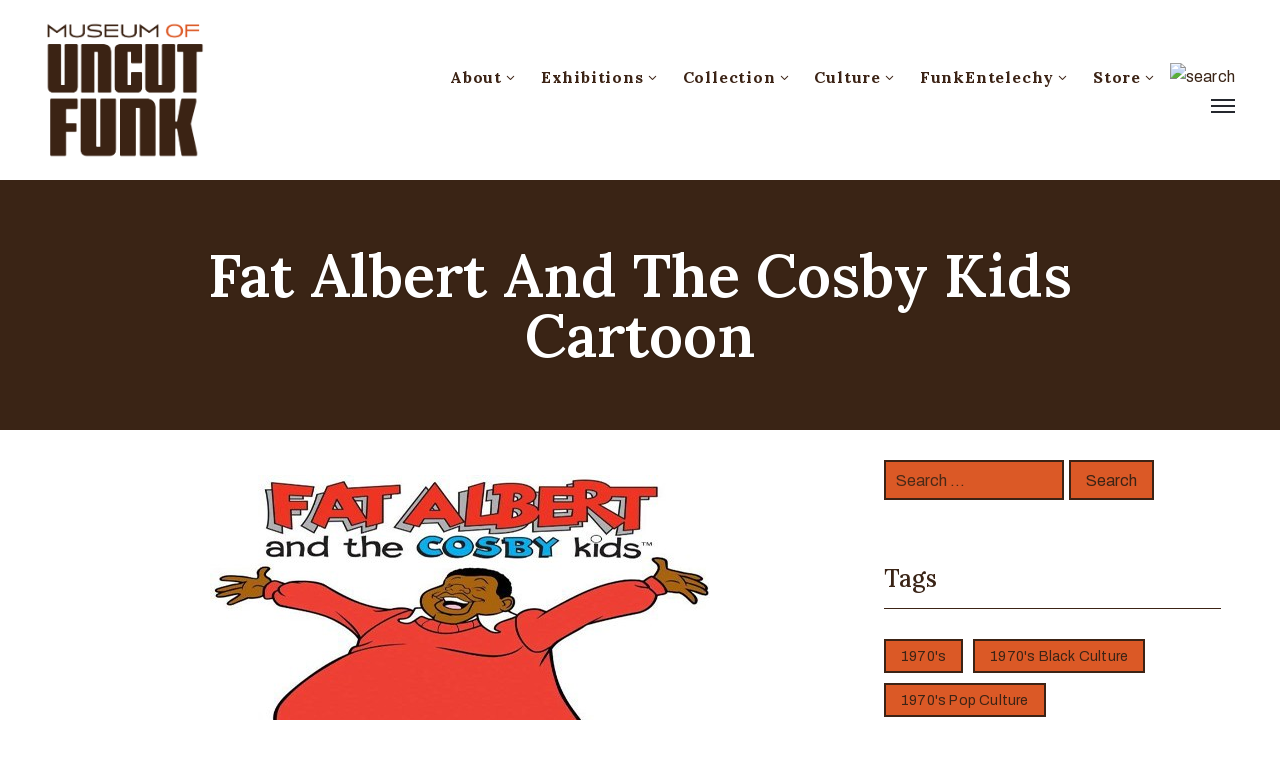

--- FILE ---
content_type: text/html; charset=UTF-8
request_url: https://museumofuncutfunk.com/2011/12/07/fat-albert-and-the-cosby-kids-cartoon/
body_size: 29854
content:
<!DOCTYPE html><html lang="en-US" xmlns:fb="https://www.facebook.com/2008/fbml" xmlns:addthis="https://www.addthis.com/help/api-spec"  ><head><meta http-equiv="Content-Type" content="text/html; charset=UTF-8" /><link rel="profile" href="//gmpg.org/xfn/11"><link rel="pingback" href="https://museumofuncutfunk.com/xmlrpc.php"><meta http-equiv="X-UA-Compatible" content="IE=edge"><meta name="viewport" content="width=device-width, initial-scale=1, shrink-to-fit=no"/><link media="all" href="https://museumofuncutfunk.com/wp-content/cache/autoptimize/css/autoptimize_ec3feb58479d457e2ecdb0756c25bba8.css" rel="stylesheet" /><link media="only screen and (max-width: 768px)" href="https://museumofuncutfunk.com/wp-content/cache/autoptimize/css/autoptimize_dcb2de333eec7ab4ae31385ed8d6a393.css" rel="stylesheet" /><title>Fat Albert And The Cosby Kids Cartoon | The Museum Of UnCut Funk</title><meta name='robots' content='max-image-preview:large' /><meta name="description"  content="Fat Albert and the Cosby Kids the animated series was created, produced, and hosted by comedian Bill Cosby, who also lent his voice to a number of characters." /><meta name="keywords"  content="black history,black history month,1970′s,1970′s black culture,1970′s culture,1970′s pop culture,african american collectibles,animation,bill cosby,black cartoon characters,black cartoons,black collectibles,black comic books,black culture,black memorabilia,black saturday morning cartoons,collectibles,fat albert,fat albert and the cosby kids,fat albert rotunda,herbie hancock,sista tofunky,the museum of uncut funk,the museum of uncut funk collection,african american cartoons,african american cartoon characters,african american animation,1970\'s,1970\'s black culture,1970\'s culture,1970\'s pop culture,can\'t get enough of that funky stuff" /> <script type="application/ld+json" class="aioseop-schema">{"@context":"https://schema.org","@graph":[{"@type":"Organization","@id":"https://museumofuncutfunk.com/#organization","url":"https://museumofuncutfunk.com/","name":"The Museum Of UnCut Funk","sameAs":[]},{"@type":"WebSite","@id":"https://museumofuncutfunk.com/#website","url":"https://museumofuncutfunk.com/","name":"The Museum Of UnCut Funk","publisher":{"@id":"https://museumofuncutfunk.com/#organization"},"potentialAction":{"@type":"SearchAction","target":"https://museumofuncutfunk.com/?s={search_term_string}","query-input":"required name=search_term_string"}},{"@type":"WebPage","@id":"https://museumofuncutfunk.com/2011/12/07/fat-albert-and-the-cosby-kids-cartoon/#webpage","url":"https://museumofuncutfunk.com/2011/12/07/fat-albert-and-the-cosby-kids-cartoon/","inLanguage":"en-US","name":"Fat Albert And The Cosby Kids Cartoon","isPartOf":{"@id":"https://museumofuncutfunk.com/#website"},"breadcrumb":{"@id":"https://museumofuncutfunk.com/2011/12/07/fat-albert-and-the-cosby-kids-cartoon/#breadcrumblist"},"description":"Fat Albert and the Cosby Kids the animated series was created, produced, and hosted by comedian Bill Cosby, who also lent his voice to a number of characters.","image":{"@type":"ImageObject","@id":"https://museumofuncutfunk.com/2011/12/07/fat-albert-and-the-cosby-kids-cartoon/#primaryimage","url":"https://museumofuncutfunk.com/wp-content/uploads/2011/12/Fat-Albert-2.jpg","width":500,"height":250},"primaryImageOfPage":{"@id":"https://museumofuncutfunk.com/2011/12/07/fat-albert-and-the-cosby-kids-cartoon/#primaryimage"},"datePublished":"2011-12-07T14:37:07-05:00","dateModified":"2017-05-12T16:41:30-04:00"},{"@type":"Article","@id":"https://museumofuncutfunk.com/2011/12/07/fat-albert-and-the-cosby-kids-cartoon/#article","isPartOf":{"@id":"https://museumofuncutfunk.com/2011/12/07/fat-albert-and-the-cosby-kids-cartoon/#webpage"},"author":{"@id":"https://museumofuncutfunk.com/author/sista-tofunky/#author"},"headline":"Fat Albert And The Cosby Kids Cartoon","datePublished":"2011-12-07T14:37:07-05:00","dateModified":"2017-05-12T16:41:30-04:00","commentCount":11,"mainEntityOfPage":{"@id":"https://museumofuncutfunk.com/2011/12/07/fat-albert-and-the-cosby-kids-cartoon/#webpage"},"publisher":{"@id":"https://museumofuncutfunk.com/#organization"},"articleSection":"Can't Get Enough Of That Funky Stuff, 1970's, 1970's Black Culture, 1970's Culture, 1970's Pop Culture, African American Animation, African American Cartoon Characters, African American Cartoons, African American Collectibles, Animation, Bill Cosby, Black Cartoon Characters, Black Cartoons, Black Collectibles, Black Comic Books, Black Culture, Black History, Black History Month, Black Memorabilia, Black Saturday Morning Cartoons, Collectibles, Fat Albert, Fat Albert And The Cosby Kids, Fat Albert Rotunda, Herbie Hancock, Sista ToFunky, The Museum Of UnCut Funk, The Museum Of UnCut Funk Collection","image":{"@type":"ImageObject","@id":"https://museumofuncutfunk.com/2011/12/07/fat-albert-and-the-cosby-kids-cartoon/#primaryimage","url":"https://museumofuncutfunk.com/wp-content/uploads/2011/12/Fat-Albert-2.jpg","width":500,"height":250}},{"@type":"Person","@id":"https://museumofuncutfunk.com/author/sista-tofunky/#author","name":"Sista ToFunky","sameAs":[],"image":{"@type":"ImageObject","@id":"https://museumofuncutfunk.com/#personlogo","url":"https://secure.gravatar.com/avatar/dea01086cd430d84f5c2bee454c20a3c09f31a6e0c1a726050262c413e177e5a?s=96&d=mm&r=g","width":96,"height":96,"caption":"Sista ToFunky"}},{"@type":"BreadcrumbList","@id":"https://museumofuncutfunk.com/2011/12/07/fat-albert-and-the-cosby-kids-cartoon/#breadcrumblist","itemListElement":[{"@type":"ListItem","position":1,"item":{"@type":"WebPage","@id":"https://museumofuncutfunk.com/","url":"https://museumofuncutfunk.com/","name":"The Museum Of UnCut Funk | International. Intergalactic."}},{"@type":"ListItem","position":2,"item":{"@type":"WebPage","@id":"https://museumofuncutfunk.com/2011/12/07/fat-albert-and-the-cosby-kids-cartoon/","url":"https://museumofuncutfunk.com/2011/12/07/fat-albert-and-the-cosby-kids-cartoon/","name":"Fat Albert And The Cosby Kids Cartoon"}}]}]}</script> <link rel="canonical" href="https://museumofuncutfunk.com/2011/12/07/fat-albert-and-the-cosby-kids-cartoon/" /> <script type="text/javascript" >window.ga=window.ga||function(){(ga.q=ga.q||[]).push(arguments)};ga.l=+new Date;
				ga('create', 'UA-8709794-1', 'auto');
				// Plugins
				
				ga('send', 'pageview');</script> <script async src="https://www.google-analytics.com/analytics.js"></script> <link rel='dns-prefetch' href='//fonts.googleapis.com' /><link rel="alternate" type="application/rss+xml" title="The Museum Of UnCut Funk &raquo; Feed" href="https://museumofuncutfunk.com/feed/" /><link rel="alternate" type="application/rss+xml" title="The Museum Of UnCut Funk &raquo; Comments Feed" href="https://museumofuncutfunk.com/comments/feed/" /><link rel="alternate" type="application/rss+xml" title="The Museum Of UnCut Funk &raquo; Fat Albert And The Cosby Kids Cartoon Comments Feed" href="https://museumofuncutfunk.com/2011/12/07/fat-albert-and-the-cosby-kids-cartoon/feed/" /> <script type="text/javascript">window._wpemojiSettings = {"baseUrl":"https:\/\/s.w.org\/images\/core\/emoji\/16.0.1\/72x72\/","ext":".png","svgUrl":"https:\/\/s.w.org\/images\/core\/emoji\/16.0.1\/svg\/","svgExt":".svg","source":{"concatemoji":"https:\/\/museumofuncutfunk.com\/wp-includes\/js\/wp-emoji-release.min.js?ver=6.8.3"}};
/*! This file is auto-generated */
!function(s,n){var o,i,e;function c(e){try{var t={supportTests:e,timestamp:(new Date).valueOf()};sessionStorage.setItem(o,JSON.stringify(t))}catch(e){}}function p(e,t,n){e.clearRect(0,0,e.canvas.width,e.canvas.height),e.fillText(t,0,0);var t=new Uint32Array(e.getImageData(0,0,e.canvas.width,e.canvas.height).data),a=(e.clearRect(0,0,e.canvas.width,e.canvas.height),e.fillText(n,0,0),new Uint32Array(e.getImageData(0,0,e.canvas.width,e.canvas.height).data));return t.every(function(e,t){return e===a[t]})}function u(e,t){e.clearRect(0,0,e.canvas.width,e.canvas.height),e.fillText(t,0,0);for(var n=e.getImageData(16,16,1,1),a=0;a<n.data.length;a++)if(0!==n.data[a])return!1;return!0}function f(e,t,n,a){switch(t){case"flag":return n(e,"\ud83c\udff3\ufe0f\u200d\u26a7\ufe0f","\ud83c\udff3\ufe0f\u200b\u26a7\ufe0f")?!1:!n(e,"\ud83c\udde8\ud83c\uddf6","\ud83c\udde8\u200b\ud83c\uddf6")&&!n(e,"\ud83c\udff4\udb40\udc67\udb40\udc62\udb40\udc65\udb40\udc6e\udb40\udc67\udb40\udc7f","\ud83c\udff4\u200b\udb40\udc67\u200b\udb40\udc62\u200b\udb40\udc65\u200b\udb40\udc6e\u200b\udb40\udc67\u200b\udb40\udc7f");case"emoji":return!a(e,"\ud83e\udedf")}return!1}function g(e,t,n,a){var r="undefined"!=typeof WorkerGlobalScope&&self instanceof WorkerGlobalScope?new OffscreenCanvas(300,150):s.createElement("canvas"),o=r.getContext("2d",{willReadFrequently:!0}),i=(o.textBaseline="top",o.font="600 32px Arial",{});return e.forEach(function(e){i[e]=t(o,e,n,a)}),i}function t(e){var t=s.createElement("script");t.src=e,t.defer=!0,s.head.appendChild(t)}"undefined"!=typeof Promise&&(o="wpEmojiSettingsSupports",i=["flag","emoji"],n.supports={everything:!0,everythingExceptFlag:!0},e=new Promise(function(e){s.addEventListener("DOMContentLoaded",e,{once:!0})}),new Promise(function(t){var n=function(){try{var e=JSON.parse(sessionStorage.getItem(o));if("object"==typeof e&&"number"==typeof e.timestamp&&(new Date).valueOf()<e.timestamp+604800&&"object"==typeof e.supportTests)return e.supportTests}catch(e){}return null}();if(!n){if("undefined"!=typeof Worker&&"undefined"!=typeof OffscreenCanvas&&"undefined"!=typeof URL&&URL.createObjectURL&&"undefined"!=typeof Blob)try{var e="postMessage("+g.toString()+"("+[JSON.stringify(i),f.toString(),p.toString(),u.toString()].join(",")+"));",a=new Blob([e],{type:"text/javascript"}),r=new Worker(URL.createObjectURL(a),{name:"wpTestEmojiSupports"});return void(r.onmessage=function(e){c(n=e.data),r.terminate(),t(n)})}catch(e){}c(n=g(i,f,p,u))}t(n)}).then(function(e){for(var t in e)n.supports[t]=e[t],n.supports.everything=n.supports.everything&&n.supports[t],"flag"!==t&&(n.supports.everythingExceptFlag=n.supports.everythingExceptFlag&&n.supports[t]);n.supports.everythingExceptFlag=n.supports.everythingExceptFlag&&!n.supports.flag,n.DOMReady=!1,n.readyCallback=function(){n.DOMReady=!0}}).then(function(){return e}).then(function(){var e;n.supports.everything||(n.readyCallback(),(e=n.source||{}).concatemoji?t(e.concatemoji):e.wpemoji&&e.twemoji&&(t(e.twemoji),t(e.wpemoji)))}))}((window,document),window._wpemojiSettings);</script> <link rel='stylesheet' id='ova-google-fonts-css' href='//fonts.googleapis.com/css?family=Archivo%3Aregular%2Citalic%2C500%2C500italic%2C600%2C600italic%2C700%2C700italic%7CLora%3Aregular%2Citalic%2C700%2C700italic' type='text/css' media='all' /><link rel='stylesheet' id='elementor-post-39068-css' href='https://museumofuncutfunk.com/wp-content/cache/autoptimize/css/autoptimize_single_5c6a8f77b9856abb3b6e0ead5d656da5.css?ver=1619419608' type='text/css' media='all' /><link rel='stylesheet' id='elementor-global-css' href='https://museumofuncutfunk.com/wp-content/cache/autoptimize/css/autoptimize_single_562da15bfd6acf1b735bcd448b0c819f.css?ver=1619419609' type='text/css' media='all' /><link rel='stylesheet' id='elementor-post-38310-css' href='https://museumofuncutfunk.com/wp-content/cache/autoptimize/css/autoptimize_single_b849410a66637d11924939068d6166ce.css?ver=1619419716' type='text/css' media='all' /><link rel='stylesheet' id='google-fonts-1-css' href='https://fonts.googleapis.com/css?family=Roboto%3A100%2C100italic%2C200%2C200italic%2C300%2C300italic%2C400%2C400italic%2C500%2C500italic%2C600%2C600italic%2C700%2C700italic%2C800%2C800italic%2C900%2C900italic%7CRoboto+Slab%3A100%2C100italic%2C200%2C200italic%2C300%2C300italic%2C400%2C400italic%2C500%2C500italic%2C600%2C600italic%2C700%2C700italic%2C800%2C800italic%2C900%2C900italic%7CLora%3A100%2C100italic%2C200%2C200italic%2C300%2C300italic%2C400%2C400italic%2C500%2C500italic%2C600%2C600italic%2C700%2C700italic%2C800%2C800italic%2C900%2C900italic&#038;ver=6.8.3' type='text/css' media='all' /> <script type="text/javascript" src="https://museumofuncutfunk.com/wp-content/uploads/jw-player-plugin-for-wordpress/player/jwplayer.js?ver=6.8.3" id="jw-embedder-js"></script> <script type="text/javascript" src="https://museumofuncutfunk.com/wp-includes/js/jquery/jquery.min.js?ver=3.7.1" id="jquery-core-js"></script> <script type="text/javascript" src="https://museumofuncutfunk.com/wp-includes/js/jquery/jquery-migrate.min.js?ver=3.4.1" id="jquery-migrate-js"></script> <script type="text/javascript" src="https://museumofuncutfunk.com/wp-content/plugins/ova-collections/assets/js/frontend/ovacoll-script.js?ver=6.8.3" id="ovacoll_script-js"></script> <script type="text/javascript" src="https://museumofuncutfunk.com/wp-content/plugins/ticket-tailor/jQueryPlugins.min.js?ver=6.8.3" id="iframe-resizer-js"></script> <script type="text/javascript" src="https://museumofuncutfunk.com/wp-includes/js/dist/hooks.min.js?ver=4d63a3d491d11ffd8ac6" id="wp-hooks-js"></script> <script type="text/javascript" src="https://museumofuncutfunk.com/wp-includes/js/dist/i18n.min.js?ver=5e580eb46a90c2b997e6" id="wp-i18n-js"></script> <script type="text/javascript" id="wp-i18n-js-after">wp.i18n.setLocaleData( { 'text direction\u0004ltr': [ 'ltr' ] } );</script> <script type="text/javascript" id="give-js-extra">var give_global_vars = {"ajaxurl":"https:\/\/museumofuncutfunk.com\/wp-admin\/admin-ajax.php","checkout_nonce":"cd25f4dc72","currency":"USD","currency_sign":"$","currency_pos":"before","thousands_separator":",","decimal_separator":".","no_gateway":"Please select a payment method.","bad_minimum":"The minimum custom donation amount for this form is","bad_maximum":"The maximum custom donation amount for this form is","general_loading":"Loading...","purchase_loading":"Please Wait...","textForOverlayScreen":"<h3>Processing...<\/h3><p>This will only take a second!<\/p>","number_decimals":"2","is_test_mode":"","give_version":"3.14.2","magnific_options":{"main_class":"give-modal","close_on_bg_click":false},"form_translation":{"payment-mode":"Please select payment mode.","give_first":"Please enter your first name.","give_last":"Please enter your last name.","give_email":"Please enter a valid email address.","give_user_login":"Invalid email address or username.","give_user_pass":"Enter a password.","give_user_pass_confirm":"Enter the password confirmation.","give_agree_to_terms":"You must agree to the terms and conditions."},"confirm_email_sent_message":"Please check your email and click on the link to access your complete donation history.","ajax_vars":{"ajaxurl":"https:\/\/museumofuncutfunk.com\/wp-admin\/admin-ajax.php","ajaxNonce":"4b73d74365","loading":"Loading","select_option":"Please select an option","default_gateway":"paypal","permalinks":"1","number_decimals":2},"cookie_hash":"8ee217962739b39c9cf3544c95398588","session_nonce_cookie_name":"wp-give_session_reset_nonce_8ee217962739b39c9cf3544c95398588","session_cookie_name":"wp-give_session_8ee217962739b39c9cf3544c95398588","delete_session_nonce_cookie":"0"};
var giveApiSettings = {"root":"https:\/\/museumofuncutfunk.com\/wp-json\/give-api\/v2\/","rest_base":"give-api\/v2"};</script> <script type="text/javascript" src="https://museumofuncutfunk.com/wp-content/plugins/give/assets/dist/js/give.js?ver=fd6dd27625eb0240" id="give-js"></script> <script type="text/javascript" src="https://museumofuncutfunk.com/wp-content/plugins/google-analyticator/external-tracking.min.js?ver=6.5.4" id="ga-external-tracking-js"></script> <link rel="https://api.w.org/" href="https://museumofuncutfunk.com/wp-json/" /><link rel="alternate" title="JSON" type="application/json" href="https://museumofuncutfunk.com/wp-json/wp/v2/posts/8685" /><link rel="EditURI" type="application/rsd+xml" title="RSD" href="https://museumofuncutfunk.com/xmlrpc.php?rsd" /><link rel='shortlink' href='https://museumofuncutfunk.com/?p=8685' /><link rel="alternate" title="oEmbed (JSON)" type="application/json+oembed" href="https://museumofuncutfunk.com/wp-json/oembed/1.0/embed?url=https%3A%2F%2Fmuseumofuncutfunk.com%2F2011%2F12%2F07%2Ffat-albert-and-the-cosby-kids-cartoon%2F" /><link rel="alternate" title="oEmbed (XML)" type="text/xml+oembed" href="https://museumofuncutfunk.com/wp-json/oembed/1.0/embed?url=https%3A%2F%2Fmuseumofuncutfunk.com%2F2011%2F12%2F07%2Ffat-albert-and-the-cosby-kids-cartoon%2F&#038;format=xml" /><meta name="generator" content="Give v3.14.2" /> <noscript><style>.woocommerce-product-gallery{ opacity: 1 !important; }</style></noscript><link rel="icon" href="https://museumofuncutfunk.com/wp-content/uploads/2020/10/Favicon.png" type="image/png"/> <script type="text/javascript">if (typeof ajaxurl === "undefined") {var ajaxurl = "https://museumofuncutfunk.com/wp-admin/admin-ajax.php"}</script><link rel="icon" href="https://museumofuncutfunk.com/wp-content/uploads/2019/01/cropped-MOUF-logo_circle_orange_wht_circle-SITE-32x32.png" sizes="32x32" /><link rel="icon" href="https://museumofuncutfunk.com/wp-content/uploads/2019/01/cropped-MOUF-logo_circle_orange_wht_circle-SITE-192x192.png" sizes="192x192" /><link rel="apple-touch-icon" href="https://museumofuncutfunk.com/wp-content/uploads/2019/01/cropped-MOUF-logo_circle_orange_wht_circle-SITE-180x180.png" /><meta name="msapplication-TileImage" content="https://museumofuncutfunk.com/wp-content/uploads/2019/01/cropped-MOUF-logo_circle_orange_wht_circle-SITE-270x270.png" />  <script type="text/javascript">var analyticsFileTypes = [''];
    var analyticsSnippet = 'enabled';
    var analyticsEventTracking = 'enabled';</script> <script type="text/javascript">var _gaq = _gaq || [];
  
	_gaq.push(['_setAccount', 'UA-8709794-1']);
    _gaq.push(['_addDevId', 'i9k95']); // Google Analyticator App ID with Google
	_gaq.push(['_trackPageview']);

	(function() {
		var ga = document.createElement('script'); ga.type = 'text/javascript'; ga.async = true;
		                ga.src = ('https:' == document.location.protocol ? 'https://ssl' : 'http://www') + '.google-analytics.com/ga.js';
		                var s = document.getElementsByTagName('script')[0]; s.parentNode.insertBefore(ga, s);
	})();</script> </head><body class="wp-singular post-template-default single single-post postid-8685 single-format-standard wp-theme-muzze wp-child-theme-muzze-child theme-muzze woocommerce-no-js elementor-default elementor-template-full-width elementor-kit-39068 elementor-page-38310" ><div class="ova-wrapp"><div data-elementor-type="wp-post" data-elementor-id="521" class="elementor elementor-521" data-elementor-settings="[]"><div class="elementor-inner"><div class="elementor-section-wrap"><section class="elementor-section elementor-top-section elementor-element elementor-element-2b68718 ovamenu_shrink padding_tb  elementor-section-content-middle elementor-section-stretched elementor-section-boxed elementor-section-height-default elementor-section-height-default" data-id="2b68718" data-element_type="section" data-settings="{&quot;stretch_section&quot;:&quot;section-stretched&quot;}"><div class="elementor-container elementor-column-gap-no"><div class="elementor-row"><div class="elementor-column elementor-col-33 elementor-top-column elementor-element elementor-element-dbe26c4" data-id="dbe26c4" data-element_type="column"><div class="elementor-column-wrap elementor-element-populated"><div class="elementor-widget-wrap"><div class="elementor-element elementor-element-842e953 elementor-invisible elementor-widget elementor-widget-ova_logo" data-id="842e953" data-element_type="widget" data-settings="{&quot;_animation&quot;:&quot;none&quot;}" data-widget_type="ova_logo.default"><div class="elementor-widget-container"> <a class="ova_logo" href="https://museumofuncutfunk.com/"> <img src="https://museumofuncutfunk.com/wp-content/uploads/2019/01/MOUF-logo_brown.png" alt="The Museum Of UnCut Funk" class="desk-logo d-none d-xl-block" /> <img src="https://museumofuncutfunk.com/wp-content/uploads/2019/01/MOUF-logo_brown.png" alt="The Museum Of UnCut Funk" class="mobile-logo d-block d-xl-none" /> <img src="https://museumofuncutfunk.com/wp-content/uploads/2019/01/MOUF-logo_brown.png" alt="The Museum Of UnCut Funk" class="logo-fixed" /> </a></div></div></div></div></div><div class="elementor-column elementor-col-66 elementor-top-column elementor-element elementor-element-35153de animated-fast elementor-invisible" data-id="35153de" data-element_type="column" data-settings="{&quot;background_background&quot;:&quot;classic&quot;,&quot;animation&quot;:&quot;none&quot;}"><div class="elementor-column-wrap elementor-element-populated"><div class="elementor-widget-wrap"><div class="elementor-element elementor-element-d83cbe4 elementor-view-main-menu elementor-widget__width-auto elementor-hidden-tablet elementor-hidden-phone elementor-widget elementor-widget-ova_menu" data-id="d83cbe4" data-element_type="widget" data-widget_type="ova_menu.default"><div class="elementor-widget-container"><div class="ova_menu_clasic"><div class="ova_wrap_nav row NavBtn_left NavBtn_left"> <button class="ova_openNav" type="button"> <i class="fas fa-bars"></i> </button><div class="ova_nav canvas_left canvas_bg_gray"> <a href="javascript:void(0)" class="ova_closeNav"><i class="fas fa-times"></i></a><ul id="menu-main-menu" class="menu sub_menu_dir_right"><li id="menu-item-39435" class="menu-item menu-item-type-custom menu-item-object-custom menu-item-has-children menu-item-39435 dropdown"><a href="#" class="col_heading">About <i class="arrow_carrot-down"></i></a><button type="button" class="dropdown-toggle"><i class="arrow_carrot-down"></i></button><ul class="dropdown-menu submenu" role="menu"><li id="menu-item-37887" class="menu-item menu-item-type-post_type menu-item-object-page menu-item-37887 dropdown"><a href="https://museumofuncutfunk.com/about-mission-and-history/" class="col_heading">Mission and History</a></li><li id="menu-item-38567" class="menu-item menu-item-type-post_type menu-item-object-page menu-item-38567 dropdown"><a href="https://museumofuncutfunk.com/who-are-the-hcics/" class="col_heading">Who Are The HCIC’s</a></li><li id="menu-item-38743" class="menu-item menu-item-type-post_type menu-item-object-page menu-item-38743 dropdown"><a href="https://museumofuncutfunk.com/whats-happening-at-the-museum/" class="col_heading">What’s Happening At The Museum</a></li><li id="menu-item-38591" class="menu-item menu-item-type-post_type menu-item-object-page menu-item-38591 dropdown"><a href="https://museumofuncutfunk.com/museum-press/" class="col_heading">Museum Press</a></li><li id="menu-item-38162" class="menu-item menu-item-type-post_type_archive menu-item-object-event menu-item-38162 dropdown"><a href="https://museumofuncutfunk.com/event/" class="col_heading">Museum Events And Programs</a></li><li id="menu-item-37866" class="menu-item menu-item-type-custom menu-item-object-custom menu-item-has-children menu-item-37866 dropdown"><a href="#" class="col_heading">Museum Social Media <i class="arrow_carrot-down"></i></a><button type="button" class="dropdown-toggle"><i class="arrow_carrot-down"></i></button><ul class="dropdown-menu submenu" role="menu"><li id="menu-item-19785" class="menu-item menu-item-type-custom menu-item-object-custom menu-item-19785 dropdown"><a target="_blank" href="http://www.facebook.com/pages/The-Museum-of-UnCut-Funk/187073421347326" class="col_heading">Facebook</a></li><li id="menu-item-19778" class="menu-item menu-item-type-custom menu-item-object-custom menu-item-19778 dropdown"><a target="_blank" href="http://www.flickr.com/photos/museumofuncutfunk/" class="col_heading">Flickr</a></li><li id="menu-item-37867" class="menu-item menu-item-type-custom menu-item-object-custom menu-item-37867 dropdown"><a target="_blank" href="https://www.instagram.com/museum_of_uncut_funk/" class="col_heading">Instagram</a></li><li id="menu-item-19786" class="menu-item menu-item-type-custom menu-item-object-custom menu-item-19786 dropdown"><a target="_blank" href="https://twitter.com/#!/" class="col_heading">Twitter</a></li><li id="menu-item-19853" class="menu-item menu-item-type-custom menu-item-object-custom menu-item-19853 dropdown"><a target="_blank" href="http://www.youtube.com/user/museumofuncutfunk" class="col_heading">YouTube</a></li></ul></li><li id="menu-item-37888" class="menu-item menu-item-type-post_type menu-item-object-page menu-item-37888 dropdown"><a href="https://museumofuncutfunk.com/contact/" class="col_heading">Museum Contact</a></li></ul></li><li id="menu-item-37937" class="menu-item menu-item-type-custom menu-item-object-custom menu-item-has-children menu-item-37937 dropdown"><a href="#" class="col_heading">Exhibitions <i class="arrow_carrot-down"></i></a><button type="button" class="dropdown-toggle"><i class="arrow_carrot-down"></i></button><ul class="dropdown-menu submenu" role="menu"><li id="menu-item-38639" class="menu-item menu-item-type-post_type menu-item-object-page menu-item-38639 dropdown"><a href="https://museumofuncutfunk.com/online-exhibitions/" class="col_heading">Online Exhibitions</a></li><li id="menu-item-38741" class="menu-item menu-item-type-post_type_archive menu-item-object-exhibition menu-item-has-children menu-item-38741 dropdown"><a href="https://museumofuncutfunk.com/exhibition/" class="col_heading">Traveling Exhibitions <i class="arrow_carrot-down"></i></a><button type="button" class="dropdown-toggle"><i class="arrow_carrot-down"></i></button><ul class="dropdown-menu submenu" role="menu"><li id="menu-item-38710" class="menu-item menu-item-type-post_type menu-item-object-post menu-item-38710 dropdown"><a href="https://museumofuncutfunk.com/2012/01/08/funky-turns-40-black-character-revolution-animation-exhibition/" class="col_heading">Funky Turns 50: Black Character Revolution Animation Exhibition</a></li><li id="menu-item-38709" class="menu-item menu-item-type-post_type menu-item-object-post menu-item-38709 dropdown"><a href="https://museumofuncutfunk.com/2015/08/27/funky-turns-40-black-character-revolution-firsts-panel-exhibition/" class="col_heading">Funky Turns 50: Black Character Revolution Firsts Exhibition</a></li><li id="menu-item-38711" class="menu-item menu-item-type-post_type menu-item-object-post menu-item-38711 dropdown"><a href="https://museumofuncutfunk.com/2015/10/24/for-the-love-of-money-blacks-on-u-s-currency-panel-exhibition/" class="col_heading">For The Love Of Money: Black Icons On U.S. Currency Exhibition</a></li><li id="menu-item-38712" class="menu-item menu-item-type-post_type menu-item-object-post menu-item-38712 dropdown"><a href="https://museumofuncutfunk.com/2017/03/14/obamacon-exhibition/" class="col_heading">ObamaCon: The Making Of A New Black Superhero Exhibition</a></li><li id="menu-item-38714" class="menu-item menu-item-type-post_type menu-item-object-post menu-item-38714 dropdown"><a href="https://museumofuncutfunk.com/2015/10/20/vintage-black-heroes-exhibition/" class="col_heading">Vintage Black Heroes Exhibition</a></li><li id="menu-item-38713" class="menu-item menu-item-type-post_type menu-item-object-post menu-item-38713 dropdown"><a href="https://museumofuncutfunk.com/2015/10/23/vintage-black-heroines-exhibition/" class="col_heading">Vintage Black Heroines Exhibition</a></li></ul></li><li id="menu-item-37938" class="menu-item menu-item-type-custom menu-item-object-custom menu-item-37938 dropdown"><a target="_blank" href="https://artsandculture.google.com/partner/museum-of-uncut-funk" class="col_heading">Google Cultural Institute</a></li></ul></li><li id="menu-item-38751" class="menu-item menu-item-type-post_type menu-item-object-page menu-item-has-children menu-item-38751 dropdown"><a href="https://museumofuncutfunk.com/museum-collection/" class="col_heading">Collection <i class="arrow_carrot-down"></i></a><button type="button" class="dropdown-toggle"><i class="arrow_carrot-down"></i></button><ul class="dropdown-menu submenu" role="menu"><li id="menu-item-38125" class="menu-item menu-item-type-post_type menu-item-object-post menu-item-38125 dropdown"><a href="https://museumofuncutfunk.com/2011/10/04/black-animation-colection/" class="col_heading">Black Animation Collection</a></li><li id="menu-item-38124" class="menu-item menu-item-type-post_type menu-item-object-post menu-item-38124 dropdown"><a href="https://museumofuncutfunk.com/2011/10/04/black-advertising-tin-collection/" class="col_heading">Black Advertising Sign Collection</a></li><li id="menu-item-38126" class="menu-item menu-item-type-post_type menu-item-object-post menu-item-38126 dropdown"><a href="https://museumofuncutfunk.com/2011/10/04/black-broadway-window-card-collection/" class="col_heading">Black Broadway Window Card Collection</a></li><li id="menu-item-38127" class="menu-item menu-item-type-post_type menu-item-object-post menu-item-38127 dropdown"><a href="https://museumofuncutfunk.com/2011/10/04/black-coin-and-medals-collection/" class="col_heading">Black Coins And Medals Collection – Coins</a></li><li id="menu-item-38128" class="menu-item menu-item-type-post_type menu-item-object-post menu-item-38128 dropdown"><a href="https://museumofuncutfunk.com/2011/10/04/black-coins-and-medals-collection-medals-and-medallions/" class="col_heading">Black Coins And Medals Collection – Medals And Medallions</a></li><li id="menu-item-38129" class="menu-item menu-item-type-post_type menu-item-object-post menu-item-38129 dropdown"><a href="https://museumofuncutfunk.com/2011/10/04/black-comic-book-collection/" class="col_heading">Black Comic Book Collection</a></li><li id="menu-item-38123" class="menu-item menu-item-type-post_type menu-item-object-post menu-item-38123 dropdown"><a href="https://museumofuncutfunk.com/2011/10/06/barack-obama-comic-book-collection/" class="col_heading">Barack Obama Comic Book Collection</a></li><li id="menu-item-38130" class="menu-item menu-item-type-post_type menu-item-object-post menu-item-38130 dropdown"><a href="https://museumofuncutfunk.com/2011/10/04/black-crate-labels/" class="col_heading">Black Crate Label Collection</a></li><li id="menu-item-38131" class="menu-item menu-item-type-post_type menu-item-object-post menu-item-38131 dropdown"><a href="https://museumofuncutfunk.com/2011/10/04/blaxploitation-movie-poster-collection/" class="col_heading">Blaxploitation Movie Poster Collection</a></li><li id="menu-item-38132" class="menu-item menu-item-type-post_type menu-item-object-post menu-item-38132 dropdown"><a href="https://museumofuncutfunk.com/2011/10/04/blaxploitation-pressbook-collection/" class="col_heading">Blaxploitation Pressbook Collection</a></li><li id="menu-item-38996" class="menu-item menu-item-type-post_type menu-item-object-post menu-item-38996 dropdown"><a href="https://museumofuncutfunk.com/2011/10/04/black-stamps/" class="col_heading">Black Stamp Collection</a></li></ul></li><li id="menu-item-39433" class="menu-item menu-item-type-custom menu-item-object-custom menu-item-has-children menu-item-39433 dropdown"><a href="#" class="col_heading">Culture <i class="arrow_carrot-down"></i></a><button type="button" class="dropdown-toggle"><i class="arrow_carrot-down"></i></button><ul class="dropdown-menu submenu" role="menu"><li id="menu-item-38586" class="menu-item menu-item-type-post_type menu-item-object-page menu-item-38586 dropdown"><a href="https://museumofuncutfunk.com/blaxploitation/" class="col_heading">Blaxploitation</a></li><li id="menu-item-9" class="menu-item menu-item-type-custom menu-item-object-custom menu-item-has-children menu-item-9 dropdown"><a href="#" class="col_heading">Blogs <i class="arrow_carrot-down"></i></a><button type="button" class="dropdown-toggle"><i class="arrow_carrot-down"></i></button><ul class="dropdown-menu submenu" role="menu"><li id="menu-item-38580" class="menu-item menu-item-type-post_type menu-item-object-page menu-item-38580 dropdown"><a href="https://museumofuncutfunk.com/aesthetic-grooves/" class="col_heading">Aesthetic Grooves</a></li><li id="menu-item-38588" class="menu-item menu-item-type-post_type menu-item-object-page menu-item-38588 dropdown"><a href="https://museumofuncutfunk.com/cafe-70/" class="col_heading">Cafe 70</a></li><li id="menu-item-38575" class="menu-item menu-item-type-post_type menu-item-object-page menu-item-38575 dropdown"><a href="https://museumofuncutfunk.com/cant-get-enough-of-that-funky-stuff/" class="col_heading">Can’t Get Enough Of That Funky Stuff</a></li><li id="menu-item-38637" class="menu-item menu-item-type-post_type menu-item-object-page menu-item-38637 dropdown"><a href="https://museumofuncutfunk.com/curators-notes/" class="col_heading">Curator’s Notes</a></li><li id="menu-item-38587" class="menu-item menu-item-type-post_type menu-item-object-page menu-item-38587 dropdown"><a href="https://museumofuncutfunk.com/funkalicious/" class="col_heading">Funkalicious</a></li><li id="menu-item-38581" class="menu-item menu-item-type-post_type menu-item-object-page menu-item-38581 dropdown"><a href="https://museumofuncutfunk.com/funky-president/" class="col_heading">Funky President</a></li><li id="menu-item-20986" class="menu-item menu-item-type-custom menu-item-object-custom menu-item-20986 dropdown"><a href="#" class="col_heading">Interviews <i class="arrow_carrot-down"></i></a><button type="button" class="dropdown-toggle"><i class="arrow_carrot-down"></i></button></li><li id="menu-item-38571" class="menu-item menu-item-type-post_type menu-item-object-page menu-item-38571 dropdown"><a href="https://museumofuncutfunk.com/kool-cats-and-hip-chicks/" class="col_heading">Kool Cats And Hip Chicks</a></li></ul></li></ul></li><li id="menu-item-39258" class="menu-item menu-item-type-custom menu-item-object-custom menu-item-has-children menu-item-39258 dropdown"><a href="https://museumofuncutfunk.com/funkentelechy-inc/" class="col_heading">FunkEntelechy <i class="arrow_carrot-down"></i></a><button type="button" class="dropdown-toggle"><i class="arrow_carrot-down"></i></button><ul class="dropdown-menu submenu" role="menu"><li id="menu-item-39519" class="menu-item menu-item-type-post_type menu-item-object-page menu-item-39519 dropdown"><a href="https://museumofuncutfunk.com/funkentelechy-inc/" class="col_heading">Mission</a></li><li id="menu-item-39260" class="menu-item menu-item-type-post_type menu-item-object-page menu-item-39260 dropdown"><a href="https://museumofuncutfunk.com/donate/" class="col_heading">Donate</a></li><li id="menu-item-39516" class="menu-item menu-item-type-post_type menu-item-object-page menu-item-39516 dropdown"><a href="https://museumofuncutfunk.com/america-its-time-to-tell-the-truth-and-teach-the-truth-about-black-history/" class="col_heading">Tell The Truth Teach The Truth</a></li><li id="menu-item-39506" class="menu-item menu-item-type-post_type menu-item-object-page menu-item-39506 dropdown"><a href="https://museumofuncutfunk.com/this-s-is-personal/" class="col_heading">This S*** Is Personal</a></li><li id="menu-item-39445" class="menu-item menu-item-type-post_type menu-item-object-page menu-item-39445 dropdown"><a href="https://museumofuncutfunk.com/sign-our-petition/" class="col_heading">Sign Our Petition</a></li></ul></li><li id="menu-item-19784" class="menu-item menu-item-type-custom menu-item-object-custom menu-item-has-children menu-item-19784 dropdown"><a target="_blank" href="http://museum-of-uncut-funk-store.myshopify.com" class="col_heading">Store <i class="arrow_carrot-down"></i></a><button type="button" class="dropdown-toggle"><i class="arrow_carrot-down"></i></button><ul class="dropdown-menu submenu" role="menu"><li id="menu-item-34230" class="menu-item menu-item-type-custom menu-item-object-custom menu-item-34230 dropdown"><a target="_blank" href="http://museum-of-uncut-funk-store.myshopify.com" class="col_heading">Museum Store</a></li></ul></li></ul></div><div class="ova_closeCanvas ova_closeNav"></div></div></div></div></div><div class="elementor-element elementor-element-9355a4d elementor-widget__width-auto elementor-hidden-tablet elementor-hidden-phone elementor-widget elementor-widget-ova_search" data-id="9355a4d" data-element_type="widget" data-widget_type="ova_search.default"><div class="elementor-widget-container"><div class="wrap_search_muzze_popup"> <img src="http://demo.ovathemes.com/muzze/wp-content/uploads/2019/01/icon_search-1.png" alt="search" class="icon-search" /><div class="search_muzze_popup"> <span class="btn_close icon_close"></span><div class="container"><form role="search" method="get" class="search-form" action="https://museumofuncutfunk.com/"> <input type="search" class="search-field" placeholder="Search …" value="" name="s" title="Search for:" /> <input type="submit" class="search-submit" value="Search" /></form></div></div></div></div></div><div class="elementor-element elementor-element-9949f9b elementor-view-main-menu elementor-widget__width-auto elementor-invisible elementor-widget elementor-widget-henbergar_menu" data-id="9949f9b" data-element_type="widget" data-settings="{&quot;_animation&quot;:&quot;none&quot;}" data-widget_type="henbergar_menu.default"><div class="elementor-widget-container"><div class="ova_menu_canvas"><div class="ova_wrap_nav NavBtn_left"> <button class="ova_openNav" type="button"> <span class="bar"> <span class="bar-menu-line"></span> <span class="bar-menu-line"></span> <span class="bar-menu-line"></span> </span> </button><div class="ova_nav_canvas canvas_right canvas_bg_gray"> <a href="javascript:void(0)" class="ova_closeNav"><i class="fas fa-times"></i></a><ul id="menu-main-menu-1" class="menu sub_menu_dir_left"><li class="menu-item menu-item-type-custom menu-item-object-custom menu-item-has-children menu-item-39435 dropdown"><a href="#" class="col_heading">About <i class="arrow_carrot-down"></i></a><button type="button" class="dropdown-toggle"><i class="arrow_carrot-down"></i></button><ul class="dropdown-menu submenu" role="menu"><li class="menu-item menu-item-type-post_type menu-item-object-page menu-item-37887 dropdown"><a href="https://museumofuncutfunk.com/about-mission-and-history/" class="col_heading">Mission and History</a></li><li class="menu-item menu-item-type-post_type menu-item-object-page menu-item-38567 dropdown"><a href="https://museumofuncutfunk.com/who-are-the-hcics/" class="col_heading">Who Are The HCIC’s</a></li><li class="menu-item menu-item-type-post_type menu-item-object-page menu-item-38743 dropdown"><a href="https://museumofuncutfunk.com/whats-happening-at-the-museum/" class="col_heading">What’s Happening At The Museum</a></li><li class="menu-item menu-item-type-post_type menu-item-object-page menu-item-38591 dropdown"><a href="https://museumofuncutfunk.com/museum-press/" class="col_heading">Museum Press</a></li><li class="menu-item menu-item-type-post_type_archive menu-item-object-event menu-item-38162 dropdown"><a href="https://museumofuncutfunk.com/event/" class="col_heading">Museum Events And Programs</a></li><li class="menu-item menu-item-type-custom menu-item-object-custom menu-item-has-children menu-item-37866 dropdown"><a href="#" class="col_heading">Museum Social Media <i class="arrow_carrot-down"></i></a><button type="button" class="dropdown-toggle"><i class="arrow_carrot-down"></i></button><ul class="dropdown-menu submenu" role="menu"><li class="menu-item menu-item-type-custom menu-item-object-custom menu-item-19785 dropdown"><a target="_blank" href="http://www.facebook.com/pages/The-Museum-of-UnCut-Funk/187073421347326" class="col_heading">Facebook</a></li><li class="menu-item menu-item-type-custom menu-item-object-custom menu-item-19778 dropdown"><a target="_blank" href="http://www.flickr.com/photos/museumofuncutfunk/" class="col_heading">Flickr</a></li><li class="menu-item menu-item-type-custom menu-item-object-custom menu-item-37867 dropdown"><a target="_blank" href="https://www.instagram.com/museum_of_uncut_funk/" class="col_heading">Instagram</a></li><li class="menu-item menu-item-type-custom menu-item-object-custom menu-item-19786 dropdown"><a target="_blank" href="https://twitter.com/#!/" class="col_heading">Twitter</a></li><li class="menu-item menu-item-type-custom menu-item-object-custom menu-item-19853 dropdown"><a target="_blank" href="http://www.youtube.com/user/museumofuncutfunk" class="col_heading">YouTube</a></li></ul></li><li class="menu-item menu-item-type-post_type menu-item-object-page menu-item-37888 dropdown"><a href="https://museumofuncutfunk.com/contact/" class="col_heading">Museum Contact</a></li></ul></li><li class="menu-item menu-item-type-custom menu-item-object-custom menu-item-has-children menu-item-37937 dropdown"><a href="#" class="col_heading">Exhibitions <i class="arrow_carrot-down"></i></a><button type="button" class="dropdown-toggle"><i class="arrow_carrot-down"></i></button><ul class="dropdown-menu submenu" role="menu"><li class="menu-item menu-item-type-post_type menu-item-object-page menu-item-38639 dropdown"><a href="https://museumofuncutfunk.com/online-exhibitions/" class="col_heading">Online Exhibitions</a></li><li class="menu-item menu-item-type-post_type_archive menu-item-object-exhibition menu-item-has-children menu-item-38741 dropdown"><a href="https://museumofuncutfunk.com/exhibition/" class="col_heading">Traveling Exhibitions <i class="arrow_carrot-down"></i></a><button type="button" class="dropdown-toggle"><i class="arrow_carrot-down"></i></button><ul class="dropdown-menu submenu" role="menu"><li class="menu-item menu-item-type-post_type menu-item-object-post menu-item-38710 dropdown"><a href="https://museumofuncutfunk.com/2012/01/08/funky-turns-40-black-character-revolution-animation-exhibition/" class="col_heading">Funky Turns 50: Black Character Revolution Animation Exhibition</a></li><li class="menu-item menu-item-type-post_type menu-item-object-post menu-item-38709 dropdown"><a href="https://museumofuncutfunk.com/2015/08/27/funky-turns-40-black-character-revolution-firsts-panel-exhibition/" class="col_heading">Funky Turns 50: Black Character Revolution Firsts Exhibition</a></li><li class="menu-item menu-item-type-post_type menu-item-object-post menu-item-38711 dropdown"><a href="https://museumofuncutfunk.com/2015/10/24/for-the-love-of-money-blacks-on-u-s-currency-panel-exhibition/" class="col_heading">For The Love Of Money: Black Icons On U.S. Currency Exhibition</a></li><li class="menu-item menu-item-type-post_type menu-item-object-post menu-item-38712 dropdown"><a href="https://museumofuncutfunk.com/2017/03/14/obamacon-exhibition/" class="col_heading">ObamaCon: The Making Of A New Black Superhero Exhibition</a></li><li class="menu-item menu-item-type-post_type menu-item-object-post menu-item-38714 dropdown"><a href="https://museumofuncutfunk.com/2015/10/20/vintage-black-heroes-exhibition/" class="col_heading">Vintage Black Heroes Exhibition</a></li><li class="menu-item menu-item-type-post_type menu-item-object-post menu-item-38713 dropdown"><a href="https://museumofuncutfunk.com/2015/10/23/vintage-black-heroines-exhibition/" class="col_heading">Vintage Black Heroines Exhibition</a></li></ul></li><li class="menu-item menu-item-type-custom menu-item-object-custom menu-item-37938 dropdown"><a target="_blank" href="https://artsandculture.google.com/partner/museum-of-uncut-funk" class="col_heading">Google Cultural Institute</a></li></ul></li><li class="menu-item menu-item-type-post_type menu-item-object-page menu-item-has-children menu-item-38751 dropdown"><a href="https://museumofuncutfunk.com/museum-collection/" class="col_heading">Collection <i class="arrow_carrot-down"></i></a><button type="button" class="dropdown-toggle"><i class="arrow_carrot-down"></i></button><ul class="dropdown-menu submenu" role="menu"><li class="menu-item menu-item-type-post_type menu-item-object-post menu-item-38125 dropdown"><a href="https://museumofuncutfunk.com/2011/10/04/black-animation-colection/" class="col_heading">Black Animation Collection</a></li><li class="menu-item menu-item-type-post_type menu-item-object-post menu-item-38124 dropdown"><a href="https://museumofuncutfunk.com/2011/10/04/black-advertising-tin-collection/" class="col_heading">Black Advertising Sign Collection</a></li><li class="menu-item menu-item-type-post_type menu-item-object-post menu-item-38126 dropdown"><a href="https://museumofuncutfunk.com/2011/10/04/black-broadway-window-card-collection/" class="col_heading">Black Broadway Window Card Collection</a></li><li class="menu-item menu-item-type-post_type menu-item-object-post menu-item-38127 dropdown"><a href="https://museumofuncutfunk.com/2011/10/04/black-coin-and-medals-collection/" class="col_heading">Black Coins And Medals Collection – Coins</a></li><li class="menu-item menu-item-type-post_type menu-item-object-post menu-item-38128 dropdown"><a href="https://museumofuncutfunk.com/2011/10/04/black-coins-and-medals-collection-medals-and-medallions/" class="col_heading">Black Coins And Medals Collection – Medals And Medallions</a></li><li class="menu-item menu-item-type-post_type menu-item-object-post menu-item-38129 dropdown"><a href="https://museumofuncutfunk.com/2011/10/04/black-comic-book-collection/" class="col_heading">Black Comic Book Collection</a></li><li class="menu-item menu-item-type-post_type menu-item-object-post menu-item-38123 dropdown"><a href="https://museumofuncutfunk.com/2011/10/06/barack-obama-comic-book-collection/" class="col_heading">Barack Obama Comic Book Collection</a></li><li class="menu-item menu-item-type-post_type menu-item-object-post menu-item-38130 dropdown"><a href="https://museumofuncutfunk.com/2011/10/04/black-crate-labels/" class="col_heading">Black Crate Label Collection</a></li><li class="menu-item menu-item-type-post_type menu-item-object-post menu-item-38131 dropdown"><a href="https://museumofuncutfunk.com/2011/10/04/blaxploitation-movie-poster-collection/" class="col_heading">Blaxploitation Movie Poster Collection</a></li><li class="menu-item menu-item-type-post_type menu-item-object-post menu-item-38132 dropdown"><a href="https://museumofuncutfunk.com/2011/10/04/blaxploitation-pressbook-collection/" class="col_heading">Blaxploitation Pressbook Collection</a></li><li class="menu-item menu-item-type-post_type menu-item-object-post menu-item-38996 dropdown"><a href="https://museumofuncutfunk.com/2011/10/04/black-stamps/" class="col_heading">Black Stamp Collection</a></li></ul></li><li class="menu-item menu-item-type-custom menu-item-object-custom menu-item-has-children menu-item-39433 dropdown"><a href="#" class="col_heading">Culture <i class="arrow_carrot-down"></i></a><button type="button" class="dropdown-toggle"><i class="arrow_carrot-down"></i></button><ul class="dropdown-menu submenu" role="menu"><li class="menu-item menu-item-type-post_type menu-item-object-page menu-item-38586 dropdown"><a href="https://museumofuncutfunk.com/blaxploitation/" class="col_heading">Blaxploitation</a></li><li class="menu-item menu-item-type-custom menu-item-object-custom menu-item-has-children menu-item-9 dropdown"><a href="#" class="col_heading">Blogs <i class="arrow_carrot-down"></i></a><button type="button" class="dropdown-toggle"><i class="arrow_carrot-down"></i></button><ul class="dropdown-menu submenu" role="menu"><li class="menu-item menu-item-type-post_type menu-item-object-page menu-item-38580 dropdown"><a href="https://museumofuncutfunk.com/aesthetic-grooves/" class="col_heading">Aesthetic Grooves</a></li><li class="menu-item menu-item-type-post_type menu-item-object-page menu-item-38588 dropdown"><a href="https://museumofuncutfunk.com/cafe-70/" class="col_heading">Cafe 70</a></li><li class="menu-item menu-item-type-post_type menu-item-object-page menu-item-38575 dropdown"><a href="https://museumofuncutfunk.com/cant-get-enough-of-that-funky-stuff/" class="col_heading">Can’t Get Enough Of That Funky Stuff</a></li><li class="menu-item menu-item-type-post_type menu-item-object-page menu-item-38637 dropdown"><a href="https://museumofuncutfunk.com/curators-notes/" class="col_heading">Curator’s Notes</a></li><li class="menu-item menu-item-type-post_type menu-item-object-page menu-item-38587 dropdown"><a href="https://museumofuncutfunk.com/funkalicious/" class="col_heading">Funkalicious</a></li><li class="menu-item menu-item-type-post_type menu-item-object-page menu-item-38581 dropdown"><a href="https://museumofuncutfunk.com/funky-president/" class="col_heading">Funky President</a></li><li class="menu-item menu-item-type-custom menu-item-object-custom menu-item-20986 dropdown"><a href="#" class="col_heading">Interviews <i class="arrow_carrot-down"></i></a><button type="button" class="dropdown-toggle"><i class="arrow_carrot-down"></i></button></li><li class="menu-item menu-item-type-post_type menu-item-object-page menu-item-38571 dropdown"><a href="https://museumofuncutfunk.com/kool-cats-and-hip-chicks/" class="col_heading">Kool Cats And Hip Chicks</a></li></ul></li></ul></li><li class="menu-item menu-item-type-custom menu-item-object-custom menu-item-has-children menu-item-39258 dropdown"><a href="https://museumofuncutfunk.com/funkentelechy-inc/" class="col_heading">FunkEntelechy <i class="arrow_carrot-down"></i></a><button type="button" class="dropdown-toggle"><i class="arrow_carrot-down"></i></button><ul class="dropdown-menu submenu" role="menu"><li class="menu-item menu-item-type-post_type menu-item-object-page menu-item-39519 dropdown"><a href="https://museumofuncutfunk.com/funkentelechy-inc/" class="col_heading">Mission</a></li><li class="menu-item menu-item-type-post_type menu-item-object-page menu-item-39260 dropdown"><a href="https://museumofuncutfunk.com/donate/" class="col_heading">Donate</a></li><li class="menu-item menu-item-type-post_type menu-item-object-page menu-item-39516 dropdown"><a href="https://museumofuncutfunk.com/america-its-time-to-tell-the-truth-and-teach-the-truth-about-black-history/" class="col_heading">Tell The Truth Teach The Truth</a></li><li class="menu-item menu-item-type-post_type menu-item-object-page menu-item-39506 dropdown"><a href="https://museumofuncutfunk.com/this-s-is-personal/" class="col_heading">This S*** Is Personal</a></li><li class="menu-item menu-item-type-post_type menu-item-object-page menu-item-39445 dropdown"><a href="https://museumofuncutfunk.com/sign-our-petition/" class="col_heading">Sign Our Petition</a></li></ul></li><li class="menu-item menu-item-type-custom menu-item-object-custom menu-item-has-children menu-item-19784 dropdown"><a target="_blank" href="http://museum-of-uncut-funk-store.myshopify.com" class="col_heading">Store <i class="arrow_carrot-down"></i></a><button type="button" class="dropdown-toggle"><i class="arrow_carrot-down"></i></button><ul class="dropdown-menu submenu" role="menu"><li class="menu-item menu-item-type-custom menu-item-object-custom menu-item-34230 dropdown"><a target="_blank" href="http://museum-of-uncut-funk-store.myshopify.com" class="col_heading">Museum Store</a></li></ul></li></ul><div class="content-social-info"><ul class="info-top"><li><span></span></li></ul><ul class="menu-icon-social"><li class="item-icon"><a href="https://www.facebook.com/museumofuncutfunk/"><i class="fa fa-facebook"></i></a></li><li class="item-icon"><a href="https://twitter.com/SistaToFunky"><i class="fa fa-twitter"></i></a></li><li class="item-icon"><a href="https://www.youtube.com/user/museumofuncutfunk"><i class="fa fa-youtube"></i></a></li><li class="item-icon"><a href="https://www.instagram.com/sistatofunky_phd/"><i class="fa fa-instagram"></i></a></li></ul> <span class="info_bottom"><a href="#"   ></a> / <a href="#"   ></a></span></div></div><div class="ova_closeCanvas ova_closeNav"></div></div></div></div></div></div></div></div></div></div></section></div></div></div><div data-elementor-type="single" data-elementor-id="38310" class="elementor elementor-38310 elementor-location-single post-8685 post type-post status-publish format-standard has-post-thumbnail hentry category-cant-get-enough-of-that-funky-stuff tag-1970s tag-1970s-black-culture tag-1970s-culture tag-1970s-pop-culture tag-african-american-animation tag-african-american-cartoon-characters tag-african-american-cartoons tag-african-american-collectibles tag-animation tag-bill-cosby tag-black-cartoon-characters tag-black-cartoons tag-black-collectibles tag-black-comic-books tag-black-culture tag-black-history tag-black-history-month tag-black-memorabilia tag-black-saturday-morning-cartoons tag-collectibles tag-fat-albert tag-fat-albert-and-the-cosby-kids tag-fat-albert-rotunda tag-herbie-hancock tag-sista-tofunky tag-the-museum-of-uncut-funk tag-the-museum-of-uncut-funk-collection" data-elementor-settings="[]"><div class="elementor-section-wrap"><section class="elementor-section elementor-top-section elementor-element elementor-element-52816f1 elementor-section-full_width elementor-section-height-min-height elementor-section-height-default elementor-section-items-middle" data-id="52816f1" data-element_type="section" data-settings="{&quot;background_background&quot;:&quot;classic&quot;}"><div class="elementor-background-overlay"></div><div class="elementor-container elementor-column-gap-no"><div class="elementor-row"><div class="elementor-column elementor-col-100 elementor-top-column elementor-element elementor-element-18ebabe" data-id="18ebabe" data-element_type="column"><div class="elementor-column-wrap elementor-element-populated"><div class="elementor-widget-wrap"><div class="elementor-element elementor-element-5b54e21 banner-img-title elementor-widget elementor-widget-theme-post-title elementor-page-title elementor-widget-heading" data-id="5b54e21" data-element_type="widget" data-widget_type="theme-post-title.default"><div class="elementor-widget-container"><h1 class="elementor-heading-title elementor-size-default">Fat Albert And The Cosby Kids Cartoon</h1></div></div></div></div></div></div></div></section><section class="elementor-section elementor-top-section elementor-element elementor-element-672992f elementor-section-stretched elementor-section-boxed elementor-section-height-default elementor-section-height-default" data-id="672992f" data-element_type="section" data-settings="{&quot;stretch_section&quot;:&quot;section-stretched&quot;}"><div class="elementor-container elementor-column-gap-default"><div class="elementor-row"><div class="elementor-column elementor-col-66 elementor-top-column elementor-element elementor-element-6b812c5" data-id="6b812c5" data-element_type="column"><div class="elementor-column-wrap elementor-element-populated"><div class="elementor-widget-wrap"><div class="elementor-element elementor-element-d2bcb14 elementor-widget elementor-widget-theme-post-featured-image elementor-widget-image" data-id="d2bcb14" data-element_type="widget" data-widget_type="theme-post-featured-image.default"><div class="elementor-widget-container"><div class="elementor-image"> <img width="500" height="250" src="https://museumofuncutfunk.com/wp-content/uploads/2011/12/Fat-Albert-2.jpg" class="attachment-large size-large" alt="" decoding="async" fetchpriority="high" srcset="https://museumofuncutfunk.com/wp-content/uploads/2011/12/Fat-Albert-2.jpg 500w, https://museumofuncutfunk.com/wp-content/uploads/2011/12/Fat-Albert-2-300x150.jpg 300w" sizes="(max-width: 500px) 100vw, 500px" /></div></div></div><div class="elementor-element elementor-element-79d5e0d elementor-widget elementor-widget-theme-post-content" data-id="79d5e0d" data-element_type="widget" data-widget_type="theme-post-content.default"><div class="elementor-widget-container"><div class="at-above-post addthis_tool" data-url="https://museumofuncutfunk.com/2011/12/07/fat-albert-and-the-cosby-kids-cartoon/"></div><p>Fat Albert and the Cosby Kids the animated series was created, produced, and hosted by comedian Bill Cosby, who also lent his voice to a number of characters, including Fat Albert himself. Filmation was the production company for the series. The show premiered on September 9, 1972 and ran until 1985. The show, based on Bill Cosby&#8217;s remembrances of his childhood gang, focused on the lovable, oversized Albert, with his signature rumbling exclamation &#8220;Hey hey hey!&#8221;, and his friends.<br /> <span id="more-8685"></span></p><p style="text-align: center;"><iframe src="http://www.youtube.com/embed/videoseries?list=PLF415E6FE83A30D86&amp;hl=en_US" width="640" height="360" frameborder="0"></iframe></p><p>Fat Albert and the Cosby Kids was the third positive Black cast Saturday morning cartoon series and the longest running positive Black cast Saturday morning cartoon series to air. The 40th anniversary of the Fat Albert cartoon is September 9, 2012.</p><p>Fat Albert first appeared in the Hey, Hey, Hey, It’s Fat Albert animated special on November 12, 1969 on NBC. This special was the first positive all Black cast cartoon to appear on TV. The music for this special was written and performed by jazz pianist / keyboardist Herbie Hancock and released on the album Fat Albert Rotunda.</p><p style="text-align: center;"><a href="http://www.museumofuncutfunk.com/wp-content/uploads/2011/12/Herbie-Hancock.jpg"><img decoding="async" class="aligncenter size-full wp-image-9300" title="37th Annual New Orleans Jazz &amp; Heritage Festival Presented by Shell - Herbie Hancock Quartet - April 29, 2006" src="http://www.museumofuncutfunk.com/wp-content/uploads/2011/12/Herbie-Hancock.jpg" alt="" width="500" height="333" srcset="https://museumofuncutfunk.com/wp-content/uploads/2011/12/Herbie-Hancock.jpg 500w, https://museumofuncutfunk.com/wp-content/uploads/2011/12/Herbie-Hancock-300x200.jpg 300w, https://museumofuncutfunk.com/wp-content/uploads/2011/12/Herbie-Hancock-217x146.jpg 217w, https://museumofuncutfunk.com/wp-content/uploads/2011/12/Herbie-Hancock-168x112.jpg 168w, https://museumofuncutfunk.com/wp-content/uploads/2011/12/Herbie-Hancock-135x90.jpg 135w" sizes="(max-width: 500px) 100vw, 500px" /></a></p><p style="text-align: center;"><a href="http://www.museumofuncutfunk.com/wp-content/uploads/2011/12/Fat-Albert-Rotunda.jpg"><img loading="lazy" decoding="async" class="aligncenter size-full wp-image-9299" title="Fat Albert Rotunda" src="http://www.museumofuncutfunk.com/wp-content/uploads/2011/12/Fat-Albert-Rotunda.jpg" alt="" width="500" height="500" srcset="https://museumofuncutfunk.com/wp-content/uploads/2011/12/Fat-Albert-Rotunda.jpg 500w, https://museumofuncutfunk.com/wp-content/uploads/2011/12/Fat-Albert-Rotunda-300x300.jpg 300w, https://museumofuncutfunk.com/wp-content/uploads/2011/12/Fat-Albert-Rotunda-100x100.jpg 100w, https://museumofuncutfunk.com/wp-content/uploads/2011/12/Fat-Albert-Rotunda-150x150.jpg 150w, https://museumofuncutfunk.com/wp-content/uploads/2011/12/Fat-Albert-Rotunda-217x217.jpg 217w, https://museumofuncutfunk.com/wp-content/uploads/2011/12/Fat-Albert-Rotunda-168x168.jpg 168w, https://museumofuncutfunk.com/wp-content/uploads/2011/12/Fat-Albert-Rotunda-135x135.jpg 135w, https://museumofuncutfunk.com/wp-content/uploads/2011/12/Fat-Albert-Rotunda-190x190.jpg 190w" sizes="auto, (max-width: 500px) 100vw, 500px" /></a></p><p>Fat Albert primarily spoke to Black youth, a segment of the population previously ignored by Saturday morning programming. However, the show had an impact on children across the United States, regardless of race. The show always had an educational lesson emphasized by Cosby&#8217;s live-action cameos, and the gang always gathered in their North Philadelphia junkyard to play a rock song on their cobbled-together instruments. Cosby&#8217;s Kids had an upbeat attitude and were eager to learn, in spite of their apparent poverty.</p><p>The character Fat Albert first appeared in Cosby&#8217;s stand-up comedy routine &#8220;Buck Buck,&#8221; as recorded on his 1967 album Revenge. The stories were based upon Cosby&#8217;s tales about growing up in inner city North Philadelphia.</p><p style="text-align: center;"><a href="http://www.museumofuncutfunk.com/wp-content/uploads/2011/12/BillCosbyRevenge.jpg"><img loading="lazy" decoding="async" class="aligncenter size-full wp-image-9345" title="Bill Cosby Revenge" src="http://www.museumofuncutfunk.com/wp-content/uploads/2011/12/BillCosbyRevenge.jpg" alt="" width="500" height="500" srcset="https://museumofuncutfunk.com/wp-content/uploads/2011/12/BillCosbyRevenge.jpg 500w, https://museumofuncutfunk.com/wp-content/uploads/2011/12/BillCosbyRevenge-300x300.jpg 300w, https://museumofuncutfunk.com/wp-content/uploads/2011/12/BillCosbyRevenge-100x100.jpg 100w, https://museumofuncutfunk.com/wp-content/uploads/2011/12/BillCosbyRevenge-150x150.jpg 150w, https://museumofuncutfunk.com/wp-content/uploads/2011/12/BillCosbyRevenge-217x217.jpg 217w, https://museumofuncutfunk.com/wp-content/uploads/2011/12/BillCosbyRevenge-168x168.jpg 168w, https://museumofuncutfunk.com/wp-content/uploads/2011/12/BillCosbyRevenge-135x135.jpg 135w, https://museumofuncutfunk.com/wp-content/uploads/2011/12/BillCosbyRevenge-190x190.jpg 190w" sizes="auto, (max-width: 500px) 100vw, 500px" /></a></p><p>In 1969, Cosby and veteran animator Ken Mundie brought Fat Albert to animation in a one-shot prime-time special entitled Hey, Hey, Hey, It&#8217;s Fat Albert.</p><p style="text-align: center;"><a href="http://www.museumofuncutfunk.com/wp-content/uploads/2011/12/Fat-Albert-TV-Guide.jpg"><img loading="lazy" decoding="async" class="aligncenter size-full wp-image-9308" title="Fat-Albert-TV-Guide" src="http://www.museumofuncutfunk.com/wp-content/uploads/2011/12/Fat-Albert-TV-Guide.jpg" alt="" width="576" height="406" srcset="https://museumofuncutfunk.com/wp-content/uploads/2011/12/Fat-Albert-TV-Guide.jpg 720w, https://museumofuncutfunk.com/wp-content/uploads/2011/12/Fat-Albert-TV-Guide-600x423.jpg 600w, https://museumofuncutfunk.com/wp-content/uploads/2011/12/Fat-Albert-TV-Guide-300x211.jpg 300w" sizes="auto, (max-width: 576px) 100vw, 576px" /></a></p><p style="text-align: center;"><a href="https://museumofuncutfunk.com/wp-content/uploads/2011/12/Original-Fat-Albert.jpg"><img loading="lazy" decoding="async" class="aligncenter wp-image-34059" src="https://museumofuncutfunk.com/wp-content/uploads/2011/12/Original-Fat-Albert.jpg" alt="Original Fat Albert" width="600" height="720" srcset="https://museumofuncutfunk.com/wp-content/uploads/2011/12/Original-Fat-Albert.jpg 667w, https://museumofuncutfunk.com/wp-content/uploads/2011/12/Original-Fat-Albert-600x720.jpg 600w, https://museumofuncutfunk.com/wp-content/uploads/2011/12/Original-Fat-Albert-250x300.jpg 250w" sizes="auto, (max-width: 600px) 100vw, 600px" /></a></p><p style="text-align: center;"><a href="https://museumofuncutfunk.com/wp-content/uploads/2011/12/Fat-Albert-Ad.jpg"><img loading="lazy" decoding="async" class="aligncenter size-full wp-image-31870" src="https://museumofuncutfunk.com/wp-content/uploads/2011/12/Fat-Albert-Ad.jpg" alt="Fat Albert Ad" width="570" height="748" srcset="https://museumofuncutfunk.com/wp-content/uploads/2011/12/Fat-Albert-Ad.jpg 570w, https://museumofuncutfunk.com/wp-content/uploads/2011/12/Fat-Albert-Ad-228x300.jpg 228w" sizes="auto, (max-width: 570px) 100vw, 570px" /></a></p><p style="text-align: center;"><a href="https://museumofuncutfunk.com/wp-content/uploads/2012/01/Hey-Hey-Hey-Its-Fat-Albert-Special-Fat-Albert-Original-Production-Cel.jpg"><img loading="lazy" decoding="async" class="aligncenter size-full wp-image-37096" src="https://museumofuncutfunk.com/wp-content/uploads/2012/01/Hey-Hey-Hey-Its-Fat-Albert-Special-Fat-Albert-Original-Production-Cel.jpg" alt="" width="600" height="550" srcset="https://museumofuncutfunk.com/wp-content/uploads/2012/01/Hey-Hey-Hey-Its-Fat-Albert-Special-Fat-Albert-Original-Production-Cel.jpg 600w, https://museumofuncutfunk.com/wp-content/uploads/2012/01/Hey-Hey-Hey-Its-Fat-Albert-Special-Fat-Albert-Original-Production-Cel-300x275.jpg 300w" sizes="auto, (max-width: 600px) 100vw, 600px" /></a></p><p style="text-align: center;"><p style="text-align: center;"><a href="https://museumofuncutfunk.com/wp-content/uploads/2012/01/Hey-Hey-Hey-Its-Fat-Albert-Special-Bill-Original-Production-Cel.jpg"><img loading="lazy" decoding="async" class="aligncenter size-full wp-image-37095" src="https://museumofuncutfunk.com/wp-content/uploads/2012/01/Hey-Hey-Hey-Its-Fat-Albert-Special-Bill-Original-Production-Cel.jpg" alt="" width="600" height="550" srcset="https://museumofuncutfunk.com/wp-content/uploads/2012/01/Hey-Hey-Hey-Its-Fat-Albert-Special-Bill-Original-Production-Cel.jpg 600w, https://museumofuncutfunk.com/wp-content/uploads/2012/01/Hey-Hey-Hey-Its-Fat-Albert-Special-Bill-Original-Production-Cel-300x275.jpg 300w" sizes="auto, (max-width: 600px) 100vw, 600px" /></a></p><p style="text-align: center;"><p style="text-align: center;"><a href="https://museumofuncutfunk.com/wp-content/uploads/2012/01/Hey-Hey-Hey-Its-Fat-Albert-Special-Russell-Original-Production-Cel.jpg"><img loading="lazy" decoding="async" class="aligncenter size-full wp-image-37098" src="https://museumofuncutfunk.com/wp-content/uploads/2012/01/Hey-Hey-Hey-Its-Fat-Albert-Special-Russell-Original-Production-Cel.jpg" alt="" width="600" height="550" srcset="https://museumofuncutfunk.com/wp-content/uploads/2012/01/Hey-Hey-Hey-Its-Fat-Albert-Special-Russell-Original-Production-Cel.jpg 600w, https://museumofuncutfunk.com/wp-content/uploads/2012/01/Hey-Hey-Hey-Its-Fat-Albert-Special-Russell-Original-Production-Cel-300x275.jpg 300w" sizes="auto, (max-width: 600px) 100vw, 600px" /></a></p><p style="text-align: center;"><p style="text-align: center;"><a href="https://museumofuncutfunk.com/wp-content/uploads/2012/01/Hey-Hey-Hey-Its-Fat-Albert-Special-Weird-Harold-Original-Production-Cel.jpg"><img loading="lazy" decoding="async" class="aligncenter size-full wp-image-37097" src="https://museumofuncutfunk.com/wp-content/uploads/2012/01/Hey-Hey-Hey-Its-Fat-Albert-Special-Weird-Harold-Original-Production-Cel.jpg" alt="" width="600" height="550" srcset="https://museumofuncutfunk.com/wp-content/uploads/2012/01/Hey-Hey-Hey-Its-Fat-Albert-Special-Weird-Harold-Original-Production-Cel.jpg 600w, https://museumofuncutfunk.com/wp-content/uploads/2012/01/Hey-Hey-Hey-Its-Fat-Albert-Special-Weird-Harold-Original-Production-Cel-300x275.jpg 300w" sizes="auto, (max-width: 600px) 100vw, 600px" /></a></p><p style="text-align: center;">Hey, Hey, Hey, It&#8217;s Fat Albert Special Original Production Cels from the                                                                           <a href="https://museumofuncutfunk.com/2012/03/18/the-museum-of-uncut-funk-black-animation-collection/" target="_blank" rel="noopener noreferrer">Black Animation Collection of the Museum Of UnCut Funk</a></p><p>The special, which aired on NBC, was a hybrid of live-action and animation. For the animated portion of the special, it was necessary to develop the actual appearance of each of the Fat Albert Gang&#8217;s characters. For this, Ken Mundie relied on animator Amby Paliwoda, a former Disney artist. Paliwoda not only created all the Gang&#8217;s characters, but painted a &#8220;group portrait&#8221; which was eventually shown on the front page of TV Guide magazine shortly before the showing of the special, and which contributed significantly to the special&#8217;s large television audience.</p><p>The producers wanted NBC to bring Fat Albert to Saturday mornings, but they refused because the series was too educational. Bill Cosby and a new production company, Filmation Associates, took the property to CBS. The Fat Albert gang&#8217;s character images were primarily created by the artist Randy Hollar with the assistance of one-time Disney animator Michelle McKinney, under the direction of Ken Brown.</p><p>The series, now titled Fat Albert and the Cosby Kids, premiered on September 9, 1972 on CBS, and lasted for 12 years (however, it was not in continuous production). It also spent another season in first-run syndication in 1984-1985. Several prime-time holiday specials featuring the characters were also produced. Like most animated series of the era, Fat Albert and the Cosby Kids contained an adult laugh track, which was eliminated during the final season. The series was rerun on NBC Saturday morning and the USA Network in 1989 In 2010, Retro Television Network began airing the show.</p><p>More than 40 years after &#8220;Fat Albert and the Cosby Kids&#8221; first became a staple of Saturday morning TV, the program hasn&#8217;t been forgotten, although apparently Cosby&#8217;s one-time plan for a chain of Fat Albert hamburger stands has been. Bootleg videos of &#8220;Fat Albert&#8221; episodes fetch high prices on eBay. Time Life released some of the shows on video in the 1990&#8217;s and other programs have taken note of the long-lasting interest in Fat Albert, with &#8220;South Park,&#8221; &#8220;NewsRadio,&#8221; &#8220;Scrubs&#8221; and &#8220;Saturday Night Live&#8221; all paying tribute. Hey Hey Hey!!!</p><p style="text-align: center;"><a href="http://www.museumofuncutfunk.com/wp-content/uploads/2011/12/Fat-Albert-Album1.jpg"><img loading="lazy" decoding="async" class="aligncenter size-full wp-image-10194" title="Fat Albert Album" src="http://www.museumofuncutfunk.com/wp-content/uploads/2011/12/Fat-Albert-Album1.jpg" alt="" width="500" height="497" srcset="https://museumofuncutfunk.com/wp-content/uploads/2011/12/Fat-Albert-Album1.jpg 500w, https://museumofuncutfunk.com/wp-content/uploads/2011/12/Fat-Albert-Album1-100x100.jpg 100w, https://museumofuncutfunk.com/wp-content/uploads/2011/12/Fat-Albert-Album1-150x150.jpg 150w, https://museumofuncutfunk.com/wp-content/uploads/2011/12/Fat-Albert-Album1-300x298.jpg 300w, https://museumofuncutfunk.com/wp-content/uploads/2011/12/Fat-Albert-Album1-217x217.jpg 217w, https://museumofuncutfunk.com/wp-content/uploads/2011/12/Fat-Albert-Album1-168x168.jpg 168w, https://museumofuncutfunk.com/wp-content/uploads/2011/12/Fat-Albert-Album1-135x135.jpg 135w, https://museumofuncutfunk.com/wp-content/uploads/2011/12/Fat-Albert-Album1-190x190.jpg 190w" sizes="auto, (max-width: 500px) 100vw, 500px" /></a></p><p>The Characters:</p><ul><li>Fat Albert Jackson — Voiced by Bill Cosby, based on his childhood friend Albert Robertson. The main character in the series, Fat Albert is the heart and soul — and often the conscience — of the Junkyard Gang; though he is depicted as being obese, he remains active through his love of sports, often taking part in different games along with the rest of the gang. Fat Albert works hard to maintain integrity in the gang and with others, and plays bagpipes/accordion (made from a radiator and an airbag) in the Junkyard Band.</li><li>Mushmouth — Voiced by Bill Cosby. A chinless, linguistically-challenged simpleton who always spoke in virtual Ubbi Dubbi, tantamount to an overdose of novocaine in the mouth, which Cosby would later use in the &#8220;Dentist&#8221; monologue from his 1983 film, Himself. Mushmouth plays a homemade bass guitar in the Junkyard Band.</li><li>Dumb Donald — Voiced by Lou Scheimer. A lanky but dimwitted fellow; he always wears a green long-sleevedjersey three sizes too big, and a pink stocking cap covering his entire face except his eyes and mouth. In the Junkyard Band, Dumb Donald plays a trombone made out of plumbers&#8217; pipe and a morning glory horn from an old Victrola.</li><li>Bill Cosby — Voiced by himself. A character based on himself. Like the others, Bill is an all-around good athlete, but more often he spends his time trying, though not always successfully, to keep his little brother Russell out of trouble. Like Fat Albert, Bill is usually the voice of reason in the gang. In the Junkyard Band Bill plays homemade drums made from a discarded foot-pedal trash can using spoons for sticks.</li><li>Russell Cosby — Voiced by Jan Crawford. Bill&#8217;s little brother (named after Cosby&#8217;s real-life brother, whom he often talked about in his monologues) and the smallest and youngest of the Junkyard Gang. He always wears a heavy jacket, boots and a Ushanka winter hat regardless of the weather. Russell has a penchant for telling things like they are, much to his older brother&#8217;s consternation. Russell plays the xylophone in the Junkyard Band (made out of empty cans and a discarded coat rack).</li><li>Weird Harold — Voiced by Gerald Edwards. A tall, skinny, beady-eyed kid who always wears a yellowish-brown dress blazer, a brown sock on one foot and a red sock on the other. Harold is usually clumsy. In the Junkyard Band, Weird Harold plays a harp made from bedsprings, and on occasion plays a &#8220;dressmaker dummy&#8221; in the percussion section. In the film adaptation, he is called Old Weird Harold rather than Weird Harold.</li><li>Rudy Davis — Voiced by Eric Suter. A sharply-dressed smooth-talker and huckster antagonist whose smart-alecky attitude is always getting him into trouble more often than out of it. But to his credit, Rudy has a good heart and often learns his lesson. In the Junkyard Band, Rudy plays a makeshift banjo, whose parts include a broomstick handle and sewing-thread spool to hold the strings. However, when shown playing apart from the others, Rudy plays a real musical instrument: an electric guitar.</li><li>Bucky — Voiced by Jan Crawford. As his name indicates, Bucky has a large overbite. Bucky plays a stovepipe organ.</li></ul><p>The Series:</p><ul><li>Fat Albert and the Cosby Kids — 1972–73 (22 episodes), 1975–76 (14 episodes)</li><li>The New Fat Albert Show — 1979–81 (24 episodes)</li><li>The Adventures of Fat Albert and the Cosby Kids — 1984–85 (50 episodes)</li></ul><p>The Specials:</p><ul><li>Hey, Hey, Hey, It&#8217;s Fat Albert — November 12, 1969</li><li>The Fat Albert Halloween Special — October 24, 1977</li><li><a title="A Fat Albert Christmas" href="https://museumofuncutfunk.com/2010/12/25/a-fat-albert-christmas/" target="_blank" rel="noopener noreferrer">The Fat Albert Christmas Special — December 18, 1977</a></li><li>The Fat Albert Easter Special — April 3, 1982</li></ul><p>The Merchandise:</p><p><a title="Fat Albert And The Cosby Kids Comic Book" href="https://museumofuncutfunk.com/2010/09/17/fat-albert-and-the-cosby-kids-comic-book/" target="_blank" rel="noopener noreferrer">Gold Key Comics created a comic book adaptation of Fat Albert </a>which ran for 29 issues, (1974–1979).</p><p>The U.S. Department of Health also published a comic book featuring Fat Albert called <a title="U.S. Dept of Health Comic featuring Fat Albert and The Cosby Kids circa 1972" href="https://museumofuncutfunk.com/2012/08/29/u-s-dept-of-health-comics-featuring-fat-albert-and-the-cosby-kids-circa-1972/" target="_blank" rel="noopener noreferrer">Buzzy&#8217;s Rebound</a>.</p><p><a title="School Daze" href="https://museumofuncutfunk.com/2009/04/14/school-daze/" target="_blank" rel="noopener noreferrer">Two lunch boxes</a>, a <a title="Board Game Funk" href="https://museumofuncutfunk.com/2009/04/23/board-game-funk/" target="_blank" rel="noopener noreferrer">board game</a>, books and record albums were also produced.</p><p>These items are a part of the <a title="Collection" href="https://museumofuncutfunk.com/collection/" target="_blank" rel="noopener noreferrer">Museum Of UnCut Funk Collection</a>.</p><p style="text-align: center;"><a href="https://museumofuncutfunk.com/wp-content/uploads/2009/04/Fat-Albert-Lunchbox-1.jpg"><img loading="lazy" decoding="async" class="aligncenter wp-image-31798" src="https://museumofuncutfunk.com/wp-content/uploads/2009/04/Fat-Albert-Lunchbox-1.jpg" alt="Fat Albert Lunchbox 1" width="604" height="372" srcset="https://museumofuncutfunk.com/wp-content/uploads/2009/04/Fat-Albert-Lunchbox-1.jpg 1024w, https://museumofuncutfunk.com/wp-content/uploads/2009/04/Fat-Albert-Lunchbox-1-600x369.jpg 600w, https://museumofuncutfunk.com/wp-content/uploads/2009/04/Fat-Albert-Lunchbox-1-300x184.jpg 300w" sizes="auto, (max-width: 604px) 100vw, 604px" /></a></p><p><a href="https://museumofuncutfunk.com/wp-content/uploads/2009/04/Fat-Albert-Lunchbox-2.jpg"><img loading="lazy" decoding="async" class="aligncenter wp-image-31799" src="https://museumofuncutfunk.com/wp-content/uploads/2009/04/Fat-Albert-Lunchbox-2-1024x952.jpg" alt="Fat Albert Lunchbox 2" width="604" height="562" srcset="https://museumofuncutfunk.com/wp-content/uploads/2009/04/Fat-Albert-Lunchbox-2-1024x952.jpg 1024w, https://museumofuncutfunk.com/wp-content/uploads/2009/04/Fat-Albert-Lunchbox-2-600x558.jpg 600w, https://museumofuncutfunk.com/wp-content/uploads/2009/04/Fat-Albert-Lunchbox-2-300x279.jpg 300w, https://museumofuncutfunk.com/wp-content/uploads/2009/04/Fat-Albert-Lunchbox-2.jpg 1600w" sizes="auto, (max-width: 604px) 100vw, 604px" /></a></p><p style="text-align: center;"><a href="https://museumofuncutfunk.com/wp-content/uploads/2011/12/Fat-Albert-Board-Game.jpg"><img loading="lazy" decoding="async" class="aligncenter size-full wp-image-34006" src="https://museumofuncutfunk.com/wp-content/uploads/2011/12/Fat-Albert-Board-Game.jpg" alt="Fat Albert Board Game" width="575" height="768" srcset="https://museumofuncutfunk.com/wp-content/uploads/2011/12/Fat-Albert-Board-Game.jpg 575w, https://museumofuncutfunk.com/wp-content/uploads/2011/12/Fat-Albert-Board-Game-224x300.jpg 224w, https://museumofuncutfunk.com/wp-content/uploads/2011/12/Fat-Albert-Board-Game-300x400.jpg 300w" sizes="auto, (max-width: 575px) 100vw, 575px" /></a></p><p style="text-align: center;"><a href="http://www.museumofuncutfunk.com/wp-content/uploads/2011/12/Fat-Albert-Album.jpg"><img loading="lazy" decoding="async" class="aligncenter size-full wp-image-9305" title="Fat Albert Album" src="http://www.museumofuncutfunk.com/wp-content/uploads/2011/12/Fat-Albert-Album.jpg" alt="" width="481" height="488" srcset="https://museumofuncutfunk.com/wp-content/uploads/2011/12/Fat-Albert-Album.jpg 534w, https://museumofuncutfunk.com/wp-content/uploads/2011/12/Fat-Albert-Album-100x100.jpg 100w, https://museumofuncutfunk.com/wp-content/uploads/2011/12/Fat-Albert-Album-295x300.jpg 295w" sizes="auto, (max-width: 481px) 100vw, 481px" /></a></p><p style="text-align: center;"><a href="https://museumofuncutfunk.com/wp-content/uploads/2011/12/Fat-Albert-Book.jpg"><img loading="lazy" decoding="async" class="aligncenter wp-image-34007" src="https://museumofuncutfunk.com/wp-content/uploads/2011/12/Fat-Albert-Book-896x1024.jpg" alt="Fat Albert Book" width="600" height="686" srcset="https://museumofuncutfunk.com/wp-content/uploads/2011/12/Fat-Albert-Book-896x1024.jpg 896w, https://museumofuncutfunk.com/wp-content/uploads/2011/12/Fat-Albert-Book-600x685.jpg 600w, https://museumofuncutfunk.com/wp-content/uploads/2011/12/Fat-Albert-Book-262x300.jpg 262w, https://museumofuncutfunk.com/wp-content/uploads/2011/12/Fat-Albert-Book.jpg 1401w" sizes="auto, (max-width: 600px) 100vw, 600px" /></a></p><p style="text-align: center;"><a href="http://www.museumofuncutfunk.com/wp-content/uploads/2011/12/Bill-Cosby-Fat-Albert.jpg"><img loading="lazy" decoding="async" class="aligncenter size-full wp-image-9302" title="Bill Cosby Fat Albert" src="http://www.museumofuncutfunk.com/wp-content/uploads/2011/12/Bill-Cosby-Fat-Albert.jpg" alt="" width="500" height="500" srcset="https://museumofuncutfunk.com/wp-content/uploads/2011/12/Bill-Cosby-Fat-Albert.jpg 500w, https://museumofuncutfunk.com/wp-content/uploads/2011/12/Bill-Cosby-Fat-Albert-300x300.jpg 300w, https://museumofuncutfunk.com/wp-content/uploads/2011/12/Bill-Cosby-Fat-Albert-100x100.jpg 100w, https://museumofuncutfunk.com/wp-content/uploads/2011/12/Bill-Cosby-Fat-Albert-150x150.jpg 150w, https://museumofuncutfunk.com/wp-content/uploads/2011/12/Bill-Cosby-Fat-Albert-217x217.jpg 217w, https://museumofuncutfunk.com/wp-content/uploads/2011/12/Bill-Cosby-Fat-Albert-168x168.jpg 168w, https://museumofuncutfunk.com/wp-content/uploads/2011/12/Bill-Cosby-Fat-Albert-135x135.jpg 135w, https://museumofuncutfunk.com/wp-content/uploads/2011/12/Bill-Cosby-Fat-Albert-190x190.jpg 190w" sizes="auto, (max-width: 500px) 100vw, 500px" /></a></p><p>The Animation Art:</p><p>The following Original Production cels, drawings and limited edition cels are a part of the <a title="Black Animation Collection" href="https://museumofuncutfunk.com/2011/10/04/black-animation-colection/" target="_blank" rel="noopener noreferrer">Black Animation Collection</a> of The Museum Of UnCut Funk.</p><div id='gallery-1' class='gallery galleryid-8685 gallery-columns-3 gallery-size-thumbnail'><dl class='gallery-item'><dt class='gallery-icon landscape'> <a href='https://museumofuncutfunk.com/wp-content/uploads/2011/12/Fat-Albert-Model-Sheet-1R.jpg'><img loading="lazy" decoding="async" width="150" height="150" src="https://museumofuncutfunk.com/wp-content/uploads/2011/12/Fat-Albert-Model-Sheet-1R-150x150.jpg" class="attachment-thumbnail size-thumbnail" alt="" srcset="https://museumofuncutfunk.com/wp-content/uploads/2011/12/Fat-Albert-Model-Sheet-1R-150x150.jpg 150w, https://museumofuncutfunk.com/wp-content/uploads/2011/12/Fat-Albert-Model-Sheet-1R-300x300.jpg 300w, https://museumofuncutfunk.com/wp-content/uploads/2011/12/Fat-Albert-Model-Sheet-1R-100x100.jpg 100w, https://museumofuncutfunk.com/wp-content/uploads/2011/12/Fat-Albert-Model-Sheet-1R-217x217.jpg 217w, https://museumofuncutfunk.com/wp-content/uploads/2011/12/Fat-Albert-Model-Sheet-1R-168x168.jpg 168w, https://museumofuncutfunk.com/wp-content/uploads/2011/12/Fat-Albert-Model-Sheet-1R-135x135.jpg 135w, https://museumofuncutfunk.com/wp-content/uploads/2011/12/Fat-Albert-Model-Sheet-1R-190x190.jpg 190w" sizes="auto, (max-width: 150px) 100vw, 150px" /></a></dt></dl><dl class='gallery-item'><dt class='gallery-icon landscape'> <a href='https://museumofuncutfunk.com/wp-content/uploads/2011/12/Fat-Albert-Model-Sheet-2R.jpg'><img loading="lazy" decoding="async" width="150" height="150" src="https://museumofuncutfunk.com/wp-content/uploads/2011/12/Fat-Albert-Model-Sheet-2R-150x150.jpg" class="attachment-thumbnail size-thumbnail" alt="" srcset="https://museumofuncutfunk.com/wp-content/uploads/2011/12/Fat-Albert-Model-Sheet-2R-150x150.jpg 150w, https://museumofuncutfunk.com/wp-content/uploads/2011/12/Fat-Albert-Model-Sheet-2R-300x300.jpg 300w, https://museumofuncutfunk.com/wp-content/uploads/2011/12/Fat-Albert-Model-Sheet-2R-100x100.jpg 100w, https://museumofuncutfunk.com/wp-content/uploads/2011/12/Fat-Albert-Model-Sheet-2R-217x217.jpg 217w, https://museumofuncutfunk.com/wp-content/uploads/2011/12/Fat-Albert-Model-Sheet-2R-168x168.jpg 168w, https://museumofuncutfunk.com/wp-content/uploads/2011/12/Fat-Albert-Model-Sheet-2R-135x135.jpg 135w, https://museumofuncutfunk.com/wp-content/uploads/2011/12/Fat-Albert-Model-Sheet-2R-190x190.jpg 190w" sizes="auto, (max-width: 150px) 100vw, 150px" /></a></dt></dl><dl class='gallery-item'><dt class='gallery-icon landscape'> <a href='https://museumofuncutfunk.com/wp-content/uploads/2011/12/Fat-Albert-Band-Practice-Limited-Edition-Cel.jpg'><img loading="lazy" decoding="async" width="150" height="150" src="https://museumofuncutfunk.com/wp-content/uploads/2011/12/Fat-Albert-Band-Practice-Limited-Edition-Cel-150x150.jpg" class="attachment-thumbnail size-thumbnail" alt="" srcset="https://museumofuncutfunk.com/wp-content/uploads/2011/12/Fat-Albert-Band-Practice-Limited-Edition-Cel-150x150.jpg 150w, https://museumofuncutfunk.com/wp-content/uploads/2011/12/Fat-Albert-Band-Practice-Limited-Edition-Cel-300x300.jpg 300w, https://museumofuncutfunk.com/wp-content/uploads/2011/12/Fat-Albert-Band-Practice-Limited-Edition-Cel-100x100.jpg 100w, https://museumofuncutfunk.com/wp-content/uploads/2011/12/Fat-Albert-Band-Practice-Limited-Edition-Cel-217x217.jpg 217w, https://museumofuncutfunk.com/wp-content/uploads/2011/12/Fat-Albert-Band-Practice-Limited-Edition-Cel-168x168.jpg 168w, https://museumofuncutfunk.com/wp-content/uploads/2011/12/Fat-Albert-Band-Practice-Limited-Edition-Cel-135x135.jpg 135w, https://museumofuncutfunk.com/wp-content/uploads/2011/12/Fat-Albert-Band-Practice-Limited-Edition-Cel-190x190.jpg 190w" sizes="auto, (max-width: 150px) 100vw, 150px" /></a></dt></dl><br style="clear: both" /><dl class='gallery-item'><dt class='gallery-icon landscape'> <a href='https://museumofuncutfunk.com/wp-content/uploads/2011/12/Fat-Albert-Follow-The-Leader-Limited-Edition-Cel.jpg'><img loading="lazy" decoding="async" width="150" height="150" src="https://museumofuncutfunk.com/wp-content/uploads/2011/12/Fat-Albert-Follow-The-Leader-Limited-Edition-Cel-150x150.jpg" class="attachment-thumbnail size-thumbnail" alt="" srcset="https://museumofuncutfunk.com/wp-content/uploads/2011/12/Fat-Albert-Follow-The-Leader-Limited-Edition-Cel-150x150.jpg 150w, https://museumofuncutfunk.com/wp-content/uploads/2011/12/Fat-Albert-Follow-The-Leader-Limited-Edition-Cel-300x300.jpg 300w, https://museumofuncutfunk.com/wp-content/uploads/2011/12/Fat-Albert-Follow-The-Leader-Limited-Edition-Cel-100x100.jpg 100w, https://museumofuncutfunk.com/wp-content/uploads/2011/12/Fat-Albert-Follow-The-Leader-Limited-Edition-Cel-217x217.jpg 217w, https://museumofuncutfunk.com/wp-content/uploads/2011/12/Fat-Albert-Follow-The-Leader-Limited-Edition-Cel-168x168.jpg 168w, https://museumofuncutfunk.com/wp-content/uploads/2011/12/Fat-Albert-Follow-The-Leader-Limited-Edition-Cel-135x135.jpg 135w, https://museumofuncutfunk.com/wp-content/uploads/2011/12/Fat-Albert-Follow-The-Leader-Limited-Edition-Cel-190x190.jpg 190w" sizes="auto, (max-width: 150px) 100vw, 150px" /></a></dt></dl><dl class='gallery-item'><dt class='gallery-icon landscape'> <a href='https://museumofuncutfunk.com/wp-content/uploads/2011/12/Fat-Albert-Recess-Limited-Edition-Cel.jpg'><img loading="lazy" decoding="async" width="150" height="150" src="https://museumofuncutfunk.com/wp-content/uploads/2011/12/Fat-Albert-Recess-Limited-Edition-Cel-150x150.jpg" class="attachment-thumbnail size-thumbnail" alt="" srcset="https://museumofuncutfunk.com/wp-content/uploads/2011/12/Fat-Albert-Recess-Limited-Edition-Cel-150x150.jpg 150w, https://museumofuncutfunk.com/wp-content/uploads/2011/12/Fat-Albert-Recess-Limited-Edition-Cel-300x300.jpg 300w, https://museumofuncutfunk.com/wp-content/uploads/2011/12/Fat-Albert-Recess-Limited-Edition-Cel-100x100.jpg 100w, https://museumofuncutfunk.com/wp-content/uploads/2011/12/Fat-Albert-Recess-Limited-Edition-Cel-217x217.jpg 217w, https://museumofuncutfunk.com/wp-content/uploads/2011/12/Fat-Albert-Recess-Limited-Edition-Cel-168x168.jpg 168w, https://museumofuncutfunk.com/wp-content/uploads/2011/12/Fat-Albert-Recess-Limited-Edition-Cel-135x135.jpg 135w, https://museumofuncutfunk.com/wp-content/uploads/2011/12/Fat-Albert-Recess-Limited-Edition-Cel-190x190.jpg 190w" sizes="auto, (max-width: 150px) 100vw, 150px" /></a></dt></dl><dl class='gallery-item'><dt class='gallery-icon landscape'> <a href='https://museumofuncutfunk.com/wp-content/uploads/2011/12/Fat-Albert-Original-Production-Cel-21.jpg'><img loading="lazy" decoding="async" width="150" height="150" src="https://museumofuncutfunk.com/wp-content/uploads/2011/12/Fat-Albert-Original-Production-Cel-21-150x150.jpg" class="attachment-thumbnail size-thumbnail" alt="" srcset="https://museumofuncutfunk.com/wp-content/uploads/2011/12/Fat-Albert-Original-Production-Cel-21-150x150.jpg 150w, https://museumofuncutfunk.com/wp-content/uploads/2011/12/Fat-Albert-Original-Production-Cel-21-300x300.jpg 300w, https://museumofuncutfunk.com/wp-content/uploads/2011/12/Fat-Albert-Original-Production-Cel-21-100x100.jpg 100w, https://museumofuncutfunk.com/wp-content/uploads/2011/12/Fat-Albert-Original-Production-Cel-21-217x217.jpg 217w, https://museumofuncutfunk.com/wp-content/uploads/2011/12/Fat-Albert-Original-Production-Cel-21-168x168.jpg 168w, https://museumofuncutfunk.com/wp-content/uploads/2011/12/Fat-Albert-Original-Production-Cel-21-135x135.jpg 135w, https://museumofuncutfunk.com/wp-content/uploads/2011/12/Fat-Albert-Original-Production-Cel-21-190x190.jpg 190w" sizes="auto, (max-width: 150px) 100vw, 150px" /></a></dt></dl><br style="clear: both" /><dl class='gallery-item'><dt class='gallery-icon landscape'> <a href='https://museumofuncutfunk.com/wp-content/uploads/2011/12/Fat-Albert-Gang-Original-Production-Cel-1.jpg'><img loading="lazy" decoding="async" width="150" height="150" src="https://museumofuncutfunk.com/wp-content/uploads/2011/12/Fat-Albert-Gang-Original-Production-Cel-1-150x150.jpg" class="attachment-thumbnail size-thumbnail" alt="" srcset="https://museumofuncutfunk.com/wp-content/uploads/2011/12/Fat-Albert-Gang-Original-Production-Cel-1-150x150.jpg 150w, https://museumofuncutfunk.com/wp-content/uploads/2011/12/Fat-Albert-Gang-Original-Production-Cel-1-300x300.jpg 300w, https://museumofuncutfunk.com/wp-content/uploads/2011/12/Fat-Albert-Gang-Original-Production-Cel-1-100x100.jpg 100w, https://museumofuncutfunk.com/wp-content/uploads/2011/12/Fat-Albert-Gang-Original-Production-Cel-1-217x217.jpg 217w, https://museumofuncutfunk.com/wp-content/uploads/2011/12/Fat-Albert-Gang-Original-Production-Cel-1-168x168.jpg 168w, https://museumofuncutfunk.com/wp-content/uploads/2011/12/Fat-Albert-Gang-Original-Production-Cel-1-135x135.jpg 135w, https://museumofuncutfunk.com/wp-content/uploads/2011/12/Fat-Albert-Gang-Original-Production-Cel-1-190x190.jpg 190w" sizes="auto, (max-width: 150px) 100vw, 150px" /></a></dt></dl><dl class='gallery-item'><dt class='gallery-icon landscape'> <a href='https://museumofuncutfunk.com/wp-content/uploads/2011/12/Fat-Albert-Original-Production-Cel-31.jpg'><img loading="lazy" decoding="async" width="150" height="150" src="https://museumofuncutfunk.com/wp-content/uploads/2011/12/Fat-Albert-Original-Production-Cel-31-150x150.jpg" class="attachment-thumbnail size-thumbnail" alt="" srcset="https://museumofuncutfunk.com/wp-content/uploads/2011/12/Fat-Albert-Original-Production-Cel-31-150x150.jpg 150w, https://museumofuncutfunk.com/wp-content/uploads/2011/12/Fat-Albert-Original-Production-Cel-31-300x300.jpg 300w, https://museumofuncutfunk.com/wp-content/uploads/2011/12/Fat-Albert-Original-Production-Cel-31-100x100.jpg 100w, https://museumofuncutfunk.com/wp-content/uploads/2011/12/Fat-Albert-Original-Production-Cel-31-217x217.jpg 217w, https://museumofuncutfunk.com/wp-content/uploads/2011/12/Fat-Albert-Original-Production-Cel-31-168x168.jpg 168w, https://museumofuncutfunk.com/wp-content/uploads/2011/12/Fat-Albert-Original-Production-Cel-31-135x135.jpg 135w, https://museumofuncutfunk.com/wp-content/uploads/2011/12/Fat-Albert-Original-Production-Cel-31-190x190.jpg 190w" sizes="auto, (max-width: 150px) 100vw, 150px" /></a></dt></dl><dl class='gallery-item'><dt class='gallery-icon landscape'> <a href='https://museumofuncutfunk.com/wp-content/uploads/2011/12/Fat-Albert-Original-Production-Cel-6.jpg'><img loading="lazy" decoding="async" width="150" height="150" src="https://museumofuncutfunk.com/wp-content/uploads/2011/12/Fat-Albert-Original-Production-Cel-6-150x150.jpg" class="attachment-thumbnail size-thumbnail" alt="" srcset="https://museumofuncutfunk.com/wp-content/uploads/2011/12/Fat-Albert-Original-Production-Cel-6-150x150.jpg 150w, https://museumofuncutfunk.com/wp-content/uploads/2011/12/Fat-Albert-Original-Production-Cel-6-300x300.jpg 300w, https://museumofuncutfunk.com/wp-content/uploads/2011/12/Fat-Albert-Original-Production-Cel-6-100x100.jpg 100w, https://museumofuncutfunk.com/wp-content/uploads/2011/12/Fat-Albert-Original-Production-Cel-6-217x217.jpg 217w, https://museumofuncutfunk.com/wp-content/uploads/2011/12/Fat-Albert-Original-Production-Cel-6-168x168.jpg 168w, https://museumofuncutfunk.com/wp-content/uploads/2011/12/Fat-Albert-Original-Production-Cel-6-135x135.jpg 135w, https://museumofuncutfunk.com/wp-content/uploads/2011/12/Fat-Albert-Original-Production-Cel-6-190x190.jpg 190w" sizes="auto, (max-width: 150px) 100vw, 150px" /></a></dt></dl><br style="clear: both" /><dl class='gallery-item'><dt class='gallery-icon landscape'> <a href='https://museumofuncutfunk.com/wp-content/uploads/2011/12/Fat-Albert-Original-Production-Cel.jpg'><img loading="lazy" decoding="async" width="150" height="150" src="https://museumofuncutfunk.com/wp-content/uploads/2011/12/Fat-Albert-Original-Production-Cel-150x150.jpg" class="attachment-thumbnail size-thumbnail" alt="" srcset="https://museumofuncutfunk.com/wp-content/uploads/2011/12/Fat-Albert-Original-Production-Cel-150x150.jpg 150w, https://museumofuncutfunk.com/wp-content/uploads/2011/12/Fat-Albert-Original-Production-Cel-300x300.jpg 300w, https://museumofuncutfunk.com/wp-content/uploads/2011/12/Fat-Albert-Original-Production-Cel-100x100.jpg 100w, https://museumofuncutfunk.com/wp-content/uploads/2011/12/Fat-Albert-Original-Production-Cel-217x217.jpg 217w, https://museumofuncutfunk.com/wp-content/uploads/2011/12/Fat-Albert-Original-Production-Cel-168x168.jpg 168w, https://museumofuncutfunk.com/wp-content/uploads/2011/12/Fat-Albert-Original-Production-Cel-135x135.jpg 135w, https://museumofuncutfunk.com/wp-content/uploads/2011/12/Fat-Albert-Original-Production-Cel-190x190.jpg 190w" sizes="auto, (max-width: 150px) 100vw, 150px" /></a></dt></dl><dl class='gallery-item'><dt class='gallery-icon landscape'> <a href='https://museumofuncutfunk.com/wp-content/uploads/2011/12/Fat-Albert-Original-Production-Cel-41.jpg'><img loading="lazy" decoding="async" width="150" height="150" src="https://museumofuncutfunk.com/wp-content/uploads/2011/12/Fat-Albert-Original-Production-Cel-41-150x150.jpg" class="attachment-thumbnail size-thumbnail" alt="" srcset="https://museumofuncutfunk.com/wp-content/uploads/2011/12/Fat-Albert-Original-Production-Cel-41-150x150.jpg 150w, https://museumofuncutfunk.com/wp-content/uploads/2011/12/Fat-Albert-Original-Production-Cel-41-300x300.jpg 300w, https://museumofuncutfunk.com/wp-content/uploads/2011/12/Fat-Albert-Original-Production-Cel-41-100x100.jpg 100w, https://museumofuncutfunk.com/wp-content/uploads/2011/12/Fat-Albert-Original-Production-Cel-41-217x217.jpg 217w, https://museumofuncutfunk.com/wp-content/uploads/2011/12/Fat-Albert-Original-Production-Cel-41-168x168.jpg 168w, https://museumofuncutfunk.com/wp-content/uploads/2011/12/Fat-Albert-Original-Production-Cel-41-135x135.jpg 135w, https://museumofuncutfunk.com/wp-content/uploads/2011/12/Fat-Albert-Original-Production-Cel-41-190x190.jpg 190w" sizes="auto, (max-width: 150px) 100vw, 150px" /></a></dt></dl><dl class='gallery-item'><dt class='gallery-icon landscape'> <a href='https://museumofuncutfunk.com/wp-content/uploads/2011/12/Fat-Albert-Original-Production-Pan-Cel-1.jpg'><img loading="lazy" decoding="async" width="150" height="150" src="https://museumofuncutfunk.com/wp-content/uploads/2011/12/Fat-Albert-Original-Production-Pan-Cel-1-150x150.jpg" class="attachment-thumbnail size-thumbnail" alt="" srcset="https://museumofuncutfunk.com/wp-content/uploads/2011/12/Fat-Albert-Original-Production-Pan-Cel-1-150x150.jpg 150w, https://museumofuncutfunk.com/wp-content/uploads/2011/12/Fat-Albert-Original-Production-Pan-Cel-1-300x300.jpg 300w, https://museumofuncutfunk.com/wp-content/uploads/2011/12/Fat-Albert-Original-Production-Pan-Cel-1-100x100.jpg 100w, https://museumofuncutfunk.com/wp-content/uploads/2011/12/Fat-Albert-Original-Production-Pan-Cel-1-217x217.jpg 217w, https://museumofuncutfunk.com/wp-content/uploads/2011/12/Fat-Albert-Original-Production-Pan-Cel-1-168x168.jpg 168w, https://museumofuncutfunk.com/wp-content/uploads/2011/12/Fat-Albert-Original-Production-Pan-Cel-1-135x135.jpg 135w, https://museumofuncutfunk.com/wp-content/uploads/2011/12/Fat-Albert-Original-Production-Pan-Cel-1-190x190.jpg 190w" sizes="auto, (max-width: 150px) 100vw, 150px" /></a></dt></dl><br style="clear: both" /><dl class='gallery-item'><dt class='gallery-icon landscape'> <a href='https://museumofuncutfunk.com/wp-content/uploads/2011/12/Fat-Albert-Original-Production-Pan-Cel-2.jpg'><img loading="lazy" decoding="async" width="150" height="150" src="https://museumofuncutfunk.com/wp-content/uploads/2011/12/Fat-Albert-Original-Production-Pan-Cel-2-150x150.jpg" class="attachment-thumbnail size-thumbnail" alt="" srcset="https://museumofuncutfunk.com/wp-content/uploads/2011/12/Fat-Albert-Original-Production-Pan-Cel-2-150x150.jpg 150w, https://museumofuncutfunk.com/wp-content/uploads/2011/12/Fat-Albert-Original-Production-Pan-Cel-2-300x300.jpg 300w, https://museumofuncutfunk.com/wp-content/uploads/2011/12/Fat-Albert-Original-Production-Pan-Cel-2-100x100.jpg 100w, https://museumofuncutfunk.com/wp-content/uploads/2011/12/Fat-Albert-Original-Production-Pan-Cel-2-217x217.jpg 217w, https://museumofuncutfunk.com/wp-content/uploads/2011/12/Fat-Albert-Original-Production-Pan-Cel-2-168x168.jpg 168w, https://museumofuncutfunk.com/wp-content/uploads/2011/12/Fat-Albert-Original-Production-Pan-Cel-2-135x135.jpg 135w, https://museumofuncutfunk.com/wp-content/uploads/2011/12/Fat-Albert-Original-Production-Pan-Cel-2-190x190.jpg 190w" sizes="auto, (max-width: 150px) 100vw, 150px" /></a></dt></dl><dl class='gallery-item'><dt class='gallery-icon landscape'> <a href='https://museumofuncutfunk.com/wp-content/uploads/2011/12/Fat-Albert-Original-Production-Cel-22.jpg'><img loading="lazy" decoding="async" width="150" height="150" src="https://museumofuncutfunk.com/wp-content/uploads/2011/12/Fat-Albert-Original-Production-Cel-22-150x150.jpg" class="attachment-thumbnail size-thumbnail" alt="" srcset="https://museumofuncutfunk.com/wp-content/uploads/2011/12/Fat-Albert-Original-Production-Cel-22-150x150.jpg 150w, https://museumofuncutfunk.com/wp-content/uploads/2011/12/Fat-Albert-Original-Production-Cel-22-300x300.jpg 300w, https://museumofuncutfunk.com/wp-content/uploads/2011/12/Fat-Albert-Original-Production-Cel-22-100x100.jpg 100w, https://museumofuncutfunk.com/wp-content/uploads/2011/12/Fat-Albert-Original-Production-Cel-22-217x217.jpg 217w, https://museumofuncutfunk.com/wp-content/uploads/2011/12/Fat-Albert-Original-Production-Cel-22-168x168.jpg 168w, https://museumofuncutfunk.com/wp-content/uploads/2011/12/Fat-Albert-Original-Production-Cel-22-135x135.jpg 135w, https://museumofuncutfunk.com/wp-content/uploads/2011/12/Fat-Albert-Original-Production-Cel-22-190x190.jpg 190w" sizes="auto, (max-width: 150px) 100vw, 150px" /></a></dt></dl><dl class='gallery-item'><dt class='gallery-icon landscape'> <a href='https://museumofuncutfunk.com/wp-content/uploads/2011/12/Fat-Albert-Gang-Original-Production-Cel-2.jpg'><img loading="lazy" decoding="async" width="150" height="150" src="https://museumofuncutfunk.com/wp-content/uploads/2011/12/Fat-Albert-Gang-Original-Production-Cel-2-150x150.jpg" class="attachment-thumbnail size-thumbnail" alt="" srcset="https://museumofuncutfunk.com/wp-content/uploads/2011/12/Fat-Albert-Gang-Original-Production-Cel-2-150x150.jpg 150w, https://museumofuncutfunk.com/wp-content/uploads/2011/12/Fat-Albert-Gang-Original-Production-Cel-2-300x300.jpg 300w, https://museumofuncutfunk.com/wp-content/uploads/2011/12/Fat-Albert-Gang-Original-Production-Cel-2-100x100.jpg 100w, https://museumofuncutfunk.com/wp-content/uploads/2011/12/Fat-Albert-Gang-Original-Production-Cel-2-217x217.jpg 217w, https://museumofuncutfunk.com/wp-content/uploads/2011/12/Fat-Albert-Gang-Original-Production-Cel-2-168x168.jpg 168w, https://museumofuncutfunk.com/wp-content/uploads/2011/12/Fat-Albert-Gang-Original-Production-Cel-2-135x135.jpg 135w, https://museumofuncutfunk.com/wp-content/uploads/2011/12/Fat-Albert-Gang-Original-Production-Cel-2-190x190.jpg 190w" sizes="auto, (max-width: 150px) 100vw, 150px" /></a></dt></dl><br style="clear: both" /><dl class='gallery-item'><dt class='gallery-icon landscape'> <a href='https://museumofuncutfunk.com/wp-content/uploads/2011/12/Fat-Albert-Original-Production-Cel-7.jpg'><img loading="lazy" decoding="async" width="150" height="150" src="https://museumofuncutfunk.com/wp-content/uploads/2011/12/Fat-Albert-Original-Production-Cel-7-150x150.jpg" class="attachment-thumbnail size-thumbnail" alt="" srcset="https://museumofuncutfunk.com/wp-content/uploads/2011/12/Fat-Albert-Original-Production-Cel-7-150x150.jpg 150w, https://museumofuncutfunk.com/wp-content/uploads/2011/12/Fat-Albert-Original-Production-Cel-7-300x300.jpg 300w, https://museumofuncutfunk.com/wp-content/uploads/2011/12/Fat-Albert-Original-Production-Cel-7-100x100.jpg 100w, https://museumofuncutfunk.com/wp-content/uploads/2011/12/Fat-Albert-Original-Production-Cel-7-217x217.jpg 217w, https://museumofuncutfunk.com/wp-content/uploads/2011/12/Fat-Albert-Original-Production-Cel-7-168x168.jpg 168w, https://museumofuncutfunk.com/wp-content/uploads/2011/12/Fat-Albert-Original-Production-Cel-7-135x135.jpg 135w, https://museumofuncutfunk.com/wp-content/uploads/2011/12/Fat-Albert-Original-Production-Cel-7-190x190.jpg 190w" sizes="auto, (max-width: 150px) 100vw, 150px" /></a></dt></dl><dl class='gallery-item'><dt class='gallery-icon landscape'> <a href='https://museumofuncutfunk.com/wp-content/uploads/2011/12/Fat-Albert-Original-Production-Cel-4.jpg'><img loading="lazy" decoding="async" width="150" height="150" src="https://museumofuncutfunk.com/wp-content/uploads/2011/12/Fat-Albert-Original-Production-Cel-4-150x150.jpg" class="attachment-thumbnail size-thumbnail" alt="" srcset="https://museumofuncutfunk.com/wp-content/uploads/2011/12/Fat-Albert-Original-Production-Cel-4-150x150.jpg 150w, https://museumofuncutfunk.com/wp-content/uploads/2011/12/Fat-Albert-Original-Production-Cel-4-300x300.jpg 300w, https://museumofuncutfunk.com/wp-content/uploads/2011/12/Fat-Albert-Original-Production-Cel-4-100x100.jpg 100w, https://museumofuncutfunk.com/wp-content/uploads/2011/12/Fat-Albert-Original-Production-Cel-4-217x217.jpg 217w, https://museumofuncutfunk.com/wp-content/uploads/2011/12/Fat-Albert-Original-Production-Cel-4-168x168.jpg 168w, https://museumofuncutfunk.com/wp-content/uploads/2011/12/Fat-Albert-Original-Production-Cel-4-135x135.jpg 135w, https://museumofuncutfunk.com/wp-content/uploads/2011/12/Fat-Albert-Original-Production-Cel-4-190x190.jpg 190w" sizes="auto, (max-width: 150px) 100vw, 150px" /></a></dt></dl><dl class='gallery-item'><dt class='gallery-icon landscape'> <a href='https://museumofuncutfunk.com/wp-content/uploads/2012/01/Fat-Albert-Original-Production-Cel-1.jpg'><img loading="lazy" decoding="async" width="150" height="150" src="https://museumofuncutfunk.com/wp-content/uploads/2012/01/Fat-Albert-Original-Production-Cel-1-150x150.jpg" class="attachment-thumbnail size-thumbnail" alt="" srcset="https://museumofuncutfunk.com/wp-content/uploads/2012/01/Fat-Albert-Original-Production-Cel-1-150x150.jpg 150w, https://museumofuncutfunk.com/wp-content/uploads/2012/01/Fat-Albert-Original-Production-Cel-1-300x300.jpg 300w, https://museumofuncutfunk.com/wp-content/uploads/2012/01/Fat-Albert-Original-Production-Cel-1-100x100.jpg 100w, https://museumofuncutfunk.com/wp-content/uploads/2012/01/Fat-Albert-Original-Production-Cel-1-217x217.jpg 217w, https://museumofuncutfunk.com/wp-content/uploads/2012/01/Fat-Albert-Original-Production-Cel-1-168x168.jpg 168w, https://museumofuncutfunk.com/wp-content/uploads/2012/01/Fat-Albert-Original-Production-Cel-1-135x135.jpg 135w, https://museumofuncutfunk.com/wp-content/uploads/2012/01/Fat-Albert-Original-Production-Cel-1-190x190.jpg 190w" sizes="auto, (max-width: 150px) 100vw, 150px" /></a></dt></dl><br style="clear: both" /><dl class='gallery-item'><dt class='gallery-icon landscape'> <a href='https://museumofuncutfunk.com/wp-content/uploads/2011/12/Fat-Albert-Original-Production-Cel-2.jpg'><img loading="lazy" decoding="async" width="150" height="150" src="https://museumofuncutfunk.com/wp-content/uploads/2011/12/Fat-Albert-Original-Production-Cel-2-150x150.jpg" class="attachment-thumbnail size-thumbnail" alt="" srcset="https://museumofuncutfunk.com/wp-content/uploads/2011/12/Fat-Albert-Original-Production-Cel-2-150x150.jpg 150w, https://museumofuncutfunk.com/wp-content/uploads/2011/12/Fat-Albert-Original-Production-Cel-2-300x300.jpg 300w, https://museumofuncutfunk.com/wp-content/uploads/2011/12/Fat-Albert-Original-Production-Cel-2-100x100.jpg 100w, https://museumofuncutfunk.com/wp-content/uploads/2011/12/Fat-Albert-Original-Production-Cel-2-217x217.jpg 217w, https://museumofuncutfunk.com/wp-content/uploads/2011/12/Fat-Albert-Original-Production-Cel-2-168x168.jpg 168w, https://museumofuncutfunk.com/wp-content/uploads/2011/12/Fat-Albert-Original-Production-Cel-2-135x135.jpg 135w, https://museumofuncutfunk.com/wp-content/uploads/2011/12/Fat-Albert-Original-Production-Cel-2-190x190.jpg 190w" sizes="auto, (max-width: 150px) 100vw, 150px" /></a></dt></dl><dl class='gallery-item'><dt class='gallery-icon landscape'> <a href='https://museumofuncutfunk.com/wp-content/uploads/2011/12/Fat-Albert-Original-Production-Cel-32.jpg'><img loading="lazy" decoding="async" width="150" height="150" src="https://museumofuncutfunk.com/wp-content/uploads/2011/12/Fat-Albert-Original-Production-Cel-32-150x150.jpg" class="attachment-thumbnail size-thumbnail" alt="" srcset="https://museumofuncutfunk.com/wp-content/uploads/2011/12/Fat-Albert-Original-Production-Cel-32-150x150.jpg 150w, https://museumofuncutfunk.com/wp-content/uploads/2011/12/Fat-Albert-Original-Production-Cel-32-300x300.jpg 300w, https://museumofuncutfunk.com/wp-content/uploads/2011/12/Fat-Albert-Original-Production-Cel-32-100x100.jpg 100w, https://museumofuncutfunk.com/wp-content/uploads/2011/12/Fat-Albert-Original-Production-Cel-32-217x217.jpg 217w, https://museumofuncutfunk.com/wp-content/uploads/2011/12/Fat-Albert-Original-Production-Cel-32-168x168.jpg 168w, https://museumofuncutfunk.com/wp-content/uploads/2011/12/Fat-Albert-Original-Production-Cel-32-135x135.jpg 135w, https://museumofuncutfunk.com/wp-content/uploads/2011/12/Fat-Albert-Original-Production-Cel-32-190x190.jpg 190w" sizes="auto, (max-width: 150px) 100vw, 150px" /></a></dt></dl><dl class='gallery-item'><dt class='gallery-icon landscape'> <a href='https://museumofuncutfunk.com/wp-content/uploads/2011/12/Fat-Albert-Original-Production-Cel-5.jpg'><img loading="lazy" decoding="async" width="150" height="150" src="https://museumofuncutfunk.com/wp-content/uploads/2011/12/Fat-Albert-Original-Production-Cel-5-150x150.jpg" class="attachment-thumbnail size-thumbnail" alt="" srcset="https://museumofuncutfunk.com/wp-content/uploads/2011/12/Fat-Albert-Original-Production-Cel-5-150x150.jpg 150w, https://museumofuncutfunk.com/wp-content/uploads/2011/12/Fat-Albert-Original-Production-Cel-5-300x300.jpg 300w, https://museumofuncutfunk.com/wp-content/uploads/2011/12/Fat-Albert-Original-Production-Cel-5-100x100.jpg 100w, https://museumofuncutfunk.com/wp-content/uploads/2011/12/Fat-Albert-Original-Production-Cel-5-217x217.jpg 217w, https://museumofuncutfunk.com/wp-content/uploads/2011/12/Fat-Albert-Original-Production-Cel-5-168x168.jpg 168w, https://museumofuncutfunk.com/wp-content/uploads/2011/12/Fat-Albert-Original-Production-Cel-5-135x135.jpg 135w, https://museumofuncutfunk.com/wp-content/uploads/2011/12/Fat-Albert-Original-Production-Cel-5-190x190.jpg 190w" sizes="auto, (max-width: 150px) 100vw, 150px" /></a></dt></dl><br style="clear: both" /><dl class='gallery-item'><dt class='gallery-icon landscape'> <a href='https://museumofuncutfunk.com/wp-content/uploads/2011/12/Fat-Albert-Original-Production-Cel-3.jpg'><img loading="lazy" decoding="async" width="150" height="150" src="https://museumofuncutfunk.com/wp-content/uploads/2011/12/Fat-Albert-Original-Production-Cel-3-150x150.jpg" class="attachment-thumbnail size-thumbnail" alt="" srcset="https://museumofuncutfunk.com/wp-content/uploads/2011/12/Fat-Albert-Original-Production-Cel-3-150x150.jpg 150w, https://museumofuncutfunk.com/wp-content/uploads/2011/12/Fat-Albert-Original-Production-Cel-3-300x300.jpg 300w, https://museumofuncutfunk.com/wp-content/uploads/2011/12/Fat-Albert-Original-Production-Cel-3-100x100.jpg 100w, https://museumofuncutfunk.com/wp-content/uploads/2011/12/Fat-Albert-Original-Production-Cel-3-217x217.jpg 217w, https://museumofuncutfunk.com/wp-content/uploads/2011/12/Fat-Albert-Original-Production-Cel-3-168x168.jpg 168w, https://museumofuncutfunk.com/wp-content/uploads/2011/12/Fat-Albert-Original-Production-Cel-3-135x135.jpg 135w, https://museumofuncutfunk.com/wp-content/uploads/2011/12/Fat-Albert-Original-Production-Cel-3-190x190.jpg 190w" sizes="auto, (max-width: 150px) 100vw, 150px" /></a></dt></dl><dl class='gallery-item'><dt class='gallery-icon landscape'> <a href='https://museumofuncutfunk.com/wp-content/uploads/2011/12/Fal-Albert-Original-Production-Cel-22.jpg'><img loading="lazy" decoding="async" width="150" height="150" src="https://museumofuncutfunk.com/wp-content/uploads/2011/12/Fal-Albert-Original-Production-Cel-22-150x150.jpg" class="attachment-thumbnail size-thumbnail" alt="" srcset="https://museumofuncutfunk.com/wp-content/uploads/2011/12/Fal-Albert-Original-Production-Cel-22-150x150.jpg 150w, https://museumofuncutfunk.com/wp-content/uploads/2011/12/Fal-Albert-Original-Production-Cel-22-300x300.jpg 300w, https://museumofuncutfunk.com/wp-content/uploads/2011/12/Fal-Albert-Original-Production-Cel-22-100x100.jpg 100w, https://museumofuncutfunk.com/wp-content/uploads/2011/12/Fal-Albert-Original-Production-Cel-22-217x217.jpg 217w, https://museumofuncutfunk.com/wp-content/uploads/2011/12/Fal-Albert-Original-Production-Cel-22-168x168.jpg 168w, https://museumofuncutfunk.com/wp-content/uploads/2011/12/Fal-Albert-Original-Production-Cel-22-135x135.jpg 135w, https://museumofuncutfunk.com/wp-content/uploads/2011/12/Fal-Albert-Original-Production-Cel-22-190x190.jpg 190w" sizes="auto, (max-width: 150px) 100vw, 150px" /></a></dt></dl><dl class='gallery-item'><dt class='gallery-icon landscape'> <a href='https://museumofuncutfunk.com/wp-content/uploads/2011/12/Fat-Albert-Bill-Original-Production-Cel.jpg'><img loading="lazy" decoding="async" width="150" height="150" src="https://museumofuncutfunk.com/wp-content/uploads/2011/12/Fat-Albert-Bill-Original-Production-Cel-150x150.jpg" class="attachment-thumbnail size-thumbnail" alt="" srcset="https://museumofuncutfunk.com/wp-content/uploads/2011/12/Fat-Albert-Bill-Original-Production-Cel-150x150.jpg 150w, https://museumofuncutfunk.com/wp-content/uploads/2011/12/Fat-Albert-Bill-Original-Production-Cel-300x300.jpg 300w, https://museumofuncutfunk.com/wp-content/uploads/2011/12/Fat-Albert-Bill-Original-Production-Cel-100x100.jpg 100w, https://museumofuncutfunk.com/wp-content/uploads/2011/12/Fat-Albert-Bill-Original-Production-Cel-217x217.jpg 217w, https://museumofuncutfunk.com/wp-content/uploads/2011/12/Fat-Albert-Bill-Original-Production-Cel-168x168.jpg 168w, https://museumofuncutfunk.com/wp-content/uploads/2011/12/Fat-Albert-Bill-Original-Production-Cel-135x135.jpg 135w, https://museumofuncutfunk.com/wp-content/uploads/2011/12/Fat-Albert-Bill-Original-Production-Cel-190x190.jpg 190w" sizes="auto, (max-width: 150px) 100vw, 150px" /></a></dt></dl><br style="clear: both" /><dl class='gallery-item'><dt class='gallery-icon landscape'> <a href='https://museumofuncutfunk.com/wp-content/uploads/2011/12/Fat-Albert-Original-Production-Cel-211.jpg'><img loading="lazy" decoding="async" width="150" height="150" src="https://museumofuncutfunk.com/wp-content/uploads/2011/12/Fat-Albert-Original-Production-Cel-211-150x150.jpg" class="attachment-thumbnail size-thumbnail" alt="" srcset="https://museumofuncutfunk.com/wp-content/uploads/2011/12/Fat-Albert-Original-Production-Cel-211-150x150.jpg 150w, https://museumofuncutfunk.com/wp-content/uploads/2011/12/Fat-Albert-Original-Production-Cel-211-300x300.jpg 300w, https://museumofuncutfunk.com/wp-content/uploads/2011/12/Fat-Albert-Original-Production-Cel-211-100x100.jpg 100w, https://museumofuncutfunk.com/wp-content/uploads/2011/12/Fat-Albert-Original-Production-Cel-211-217x217.jpg 217w, https://museumofuncutfunk.com/wp-content/uploads/2011/12/Fat-Albert-Original-Production-Cel-211-168x168.jpg 168w, https://museumofuncutfunk.com/wp-content/uploads/2011/12/Fat-Albert-Original-Production-Cel-211-135x135.jpg 135w, https://museumofuncutfunk.com/wp-content/uploads/2011/12/Fat-Albert-Original-Production-Cel-211-190x190.jpg 190w" sizes="auto, (max-width: 150px) 100vw, 150px" /></a></dt></dl><dl class='gallery-item'><dt class='gallery-icon landscape'> <a href='https://museumofuncutfunk.com/wp-content/uploads/2011/12/Fat-Albert-Brown-Hornet-R.jpg'><img loading="lazy" decoding="async" width="150" height="150" src="https://museumofuncutfunk.com/wp-content/uploads/2011/12/Fat-Albert-Brown-Hornet-R-150x150.jpg" class="attachment-thumbnail size-thumbnail" alt="" srcset="https://museumofuncutfunk.com/wp-content/uploads/2011/12/Fat-Albert-Brown-Hornet-R-150x150.jpg 150w, https://museumofuncutfunk.com/wp-content/uploads/2011/12/Fat-Albert-Brown-Hornet-R-300x300.jpg 300w, https://museumofuncutfunk.com/wp-content/uploads/2011/12/Fat-Albert-Brown-Hornet-R-100x100.jpg 100w, https://museumofuncutfunk.com/wp-content/uploads/2011/12/Fat-Albert-Brown-Hornet-R-217x217.jpg 217w, https://museumofuncutfunk.com/wp-content/uploads/2011/12/Fat-Albert-Brown-Hornet-R-168x168.jpg 168w, https://museumofuncutfunk.com/wp-content/uploads/2011/12/Fat-Albert-Brown-Hornet-R-135x135.jpg 135w, https://museumofuncutfunk.com/wp-content/uploads/2011/12/Fat-Albert-Brown-Hornet-R-190x190.jpg 190w" sizes="auto, (max-width: 150px) 100vw, 150px" /></a></dt></dl><dl class='gallery-item'><dt class='gallery-icon landscape'> <a href='https://museumofuncutfunk.com/wp-content/uploads/2011/12/Bill-Russell-Original-Production-Cel-2.jpg'><img loading="lazy" decoding="async" width="150" height="150" src="https://museumofuncutfunk.com/wp-content/uploads/2011/12/Bill-Russell-Original-Production-Cel-2-150x150.jpg" class="attachment-thumbnail size-thumbnail" alt="" srcset="https://museumofuncutfunk.com/wp-content/uploads/2011/12/Bill-Russell-Original-Production-Cel-2-150x150.jpg 150w, https://museumofuncutfunk.com/wp-content/uploads/2011/12/Bill-Russell-Original-Production-Cel-2-300x300.jpg 300w, https://museumofuncutfunk.com/wp-content/uploads/2011/12/Bill-Russell-Original-Production-Cel-2-100x100.jpg 100w, https://museumofuncutfunk.com/wp-content/uploads/2011/12/Bill-Russell-Original-Production-Cel-2-217x217.jpg 217w, https://museumofuncutfunk.com/wp-content/uploads/2011/12/Bill-Russell-Original-Production-Cel-2-168x168.jpg 168w, https://museumofuncutfunk.com/wp-content/uploads/2011/12/Bill-Russell-Original-Production-Cel-2-135x135.jpg 135w, https://museumofuncutfunk.com/wp-content/uploads/2011/12/Bill-Russell-Original-Production-Cel-2-190x190.jpg 190w" sizes="auto, (max-width: 150px) 100vw, 150px" /></a></dt></dl><br style="clear: both" /><dl class='gallery-item'><dt class='gallery-icon landscape'> <a href='https://museumofuncutfunk.com/wp-content/uploads/2011/12/Rudy-Russel-Original-Production-Cel.jpg'><img loading="lazy" decoding="async" width="150" height="150" src="https://museumofuncutfunk.com/wp-content/uploads/2011/12/Rudy-Russel-Original-Production-Cel-150x150.jpg" class="attachment-thumbnail size-thumbnail" alt="" srcset="https://museumofuncutfunk.com/wp-content/uploads/2011/12/Rudy-Russel-Original-Production-Cel-150x150.jpg 150w, https://museumofuncutfunk.com/wp-content/uploads/2011/12/Rudy-Russel-Original-Production-Cel-300x300.jpg 300w, https://museumofuncutfunk.com/wp-content/uploads/2011/12/Rudy-Russel-Original-Production-Cel-100x100.jpg 100w, https://museumofuncutfunk.com/wp-content/uploads/2011/12/Rudy-Russel-Original-Production-Cel-217x217.jpg 217w, https://museumofuncutfunk.com/wp-content/uploads/2011/12/Rudy-Russel-Original-Production-Cel-168x168.jpg 168w, https://museumofuncutfunk.com/wp-content/uploads/2011/12/Rudy-Russel-Original-Production-Cel-135x135.jpg 135w, https://museumofuncutfunk.com/wp-content/uploads/2011/12/Rudy-Russel-Original-Production-Cel-190x190.jpg 190w" sizes="auto, (max-width: 150px) 100vw, 150px" /></a></dt></dl><dl class='gallery-item'><dt class='gallery-icon landscape'> <a href='https://museumofuncutfunk.com/wp-content/uploads/2011/12/Russell-Bill-Mush-Mouth-Original-Production-Cel.jpg'><img loading="lazy" decoding="async" width="150" height="150" src="https://museumofuncutfunk.com/wp-content/uploads/2011/12/Russell-Bill-Mush-Mouth-Original-Production-Cel-150x150.jpg" class="attachment-thumbnail size-thumbnail" alt="" srcset="https://museumofuncutfunk.com/wp-content/uploads/2011/12/Russell-Bill-Mush-Mouth-Original-Production-Cel-150x150.jpg 150w, https://museumofuncutfunk.com/wp-content/uploads/2011/12/Russell-Bill-Mush-Mouth-Original-Production-Cel-300x300.jpg 300w, https://museumofuncutfunk.com/wp-content/uploads/2011/12/Russell-Bill-Mush-Mouth-Original-Production-Cel-100x100.jpg 100w, https://museumofuncutfunk.com/wp-content/uploads/2011/12/Russell-Bill-Mush-Mouth-Original-Production-Cel-217x217.jpg 217w, https://museumofuncutfunk.com/wp-content/uploads/2011/12/Russell-Bill-Mush-Mouth-Original-Production-Cel-168x168.jpg 168w, https://museumofuncutfunk.com/wp-content/uploads/2011/12/Russell-Bill-Mush-Mouth-Original-Production-Cel-135x135.jpg 135w, https://museumofuncutfunk.com/wp-content/uploads/2011/12/Russell-Bill-Mush-Mouth-Original-Production-Cel-190x190.jpg 190w" sizes="auto, (max-width: 150px) 100vw, 150px" /></a></dt></dl><dl class='gallery-item'><dt class='gallery-icon landscape'> <a href='https://museumofuncutfunk.com/wp-content/uploads/2011/12/Russell-Mush-Mouth-Dumb-Donald-Original-Production-Cel.jpg'><img loading="lazy" decoding="async" width="150" height="150" src="https://museumofuncutfunk.com/wp-content/uploads/2011/12/Russell-Mush-Mouth-Dumb-Donald-Original-Production-Cel-150x150.jpg" class="attachment-thumbnail size-thumbnail" alt="" srcset="https://museumofuncutfunk.com/wp-content/uploads/2011/12/Russell-Mush-Mouth-Dumb-Donald-Original-Production-Cel-150x150.jpg 150w, https://museumofuncutfunk.com/wp-content/uploads/2011/12/Russell-Mush-Mouth-Dumb-Donald-Original-Production-Cel-300x300.jpg 300w, https://museumofuncutfunk.com/wp-content/uploads/2011/12/Russell-Mush-Mouth-Dumb-Donald-Original-Production-Cel-100x100.jpg 100w, https://museumofuncutfunk.com/wp-content/uploads/2011/12/Russell-Mush-Mouth-Dumb-Donald-Original-Production-Cel-217x217.jpg 217w, https://museumofuncutfunk.com/wp-content/uploads/2011/12/Russell-Mush-Mouth-Dumb-Donald-Original-Production-Cel-168x168.jpg 168w, https://museumofuncutfunk.com/wp-content/uploads/2011/12/Russell-Mush-Mouth-Dumb-Donald-Original-Production-Cel-135x135.jpg 135w, https://museumofuncutfunk.com/wp-content/uploads/2011/12/Russell-Mush-Mouth-Dumb-Donald-Original-Production-Cel-190x190.jpg 190w" sizes="auto, (max-width: 150px) 100vw, 150px" /></a></dt></dl><br style="clear: both" /><dl class='gallery-item'><dt class='gallery-icon landscape'> <a href='https://museumofuncutfunk.com/wp-content/uploads/2011/12/Weird-Harold-Bucky-Original-Production-Cel-2.jpg'><img loading="lazy" decoding="async" width="150" height="150" src="https://museumofuncutfunk.com/wp-content/uploads/2011/12/Weird-Harold-Bucky-Original-Production-Cel-2-150x150.jpg" class="attachment-thumbnail size-thumbnail" alt="" srcset="https://museumofuncutfunk.com/wp-content/uploads/2011/12/Weird-Harold-Bucky-Original-Production-Cel-2-150x150.jpg 150w, https://museumofuncutfunk.com/wp-content/uploads/2011/12/Weird-Harold-Bucky-Original-Production-Cel-2-300x300.jpg 300w, https://museumofuncutfunk.com/wp-content/uploads/2011/12/Weird-Harold-Bucky-Original-Production-Cel-2-100x100.jpg 100w, https://museumofuncutfunk.com/wp-content/uploads/2011/12/Weird-Harold-Bucky-Original-Production-Cel-2-217x217.jpg 217w, https://museumofuncutfunk.com/wp-content/uploads/2011/12/Weird-Harold-Bucky-Original-Production-Cel-2-168x168.jpg 168w, https://museumofuncutfunk.com/wp-content/uploads/2011/12/Weird-Harold-Bucky-Original-Production-Cel-2-135x135.jpg 135w, https://museumofuncutfunk.com/wp-content/uploads/2011/12/Weird-Harold-Bucky-Original-Production-Cel-2-190x190.jpg 190w" sizes="auto, (max-width: 150px) 100vw, 150px" /></a></dt></dl><dl class='gallery-item'><dt class='gallery-icon landscape'> <a href='https://museumofuncutfunk.com/wp-content/uploads/2011/12/Weird-Harold-Bucky-Original-Production-Cel.jpg'><img loading="lazy" decoding="async" width="150" height="150" src="https://museumofuncutfunk.com/wp-content/uploads/2011/12/Weird-Harold-Bucky-Original-Production-Cel-150x150.jpg" class="attachment-thumbnail size-thumbnail" alt="" srcset="https://museumofuncutfunk.com/wp-content/uploads/2011/12/Weird-Harold-Bucky-Original-Production-Cel-150x150.jpg 150w, https://museumofuncutfunk.com/wp-content/uploads/2011/12/Weird-Harold-Bucky-Original-Production-Cel-300x300.jpg 300w, https://museumofuncutfunk.com/wp-content/uploads/2011/12/Weird-Harold-Bucky-Original-Production-Cel-100x100.jpg 100w, https://museumofuncutfunk.com/wp-content/uploads/2011/12/Weird-Harold-Bucky-Original-Production-Cel-217x217.jpg 217w, https://museumofuncutfunk.com/wp-content/uploads/2011/12/Weird-Harold-Bucky-Original-Production-Cel-168x168.jpg 168w, https://museumofuncutfunk.com/wp-content/uploads/2011/12/Weird-Harold-Bucky-Original-Production-Cel-135x135.jpg 135w, https://museumofuncutfunk.com/wp-content/uploads/2011/12/Weird-Harold-Bucky-Original-Production-Cel-190x190.jpg 190w" sizes="auto, (max-width: 150px) 100vw, 150px" /></a></dt></dl><dl class='gallery-item'><dt class='gallery-icon landscape'> <a href='https://museumofuncutfunk.com/wp-content/uploads/2011/12/Bill-Original-Production-Cel-1.jpg'><img loading="lazy" decoding="async" width="150" height="150" src="https://museumofuncutfunk.com/wp-content/uploads/2011/12/Bill-Original-Production-Cel-1-150x150.jpg" class="attachment-thumbnail size-thumbnail" alt="" srcset="https://museumofuncutfunk.com/wp-content/uploads/2011/12/Bill-Original-Production-Cel-1-150x150.jpg 150w, https://museumofuncutfunk.com/wp-content/uploads/2011/12/Bill-Original-Production-Cel-1-300x300.jpg 300w, https://museumofuncutfunk.com/wp-content/uploads/2011/12/Bill-Original-Production-Cel-1-100x100.jpg 100w, https://museumofuncutfunk.com/wp-content/uploads/2011/12/Bill-Original-Production-Cel-1-217x217.jpg 217w, https://museumofuncutfunk.com/wp-content/uploads/2011/12/Bill-Original-Production-Cel-1-168x168.jpg 168w, https://museumofuncutfunk.com/wp-content/uploads/2011/12/Bill-Original-Production-Cel-1-135x135.jpg 135w, https://museumofuncutfunk.com/wp-content/uploads/2011/12/Bill-Original-Production-Cel-1-190x190.jpg 190w" sizes="auto, (max-width: 150px) 100vw, 150px" /></a></dt></dl><br style="clear: both" /><dl class='gallery-item'><dt class='gallery-icon landscape'> <a href='https://museumofuncutfunk.com/wp-content/uploads/2011/12/Bucky-Original-Production-Cel.jpg'><img loading="lazy" decoding="async" width="150" height="150" src="https://museumofuncutfunk.com/wp-content/uploads/2011/12/Bucky-Original-Production-Cel-150x150.jpg" class="attachment-thumbnail size-thumbnail" alt="" srcset="https://museumofuncutfunk.com/wp-content/uploads/2011/12/Bucky-Original-Production-Cel-150x150.jpg 150w, https://museumofuncutfunk.com/wp-content/uploads/2011/12/Bucky-Original-Production-Cel-300x300.jpg 300w, https://museumofuncutfunk.com/wp-content/uploads/2011/12/Bucky-Original-Production-Cel-100x100.jpg 100w, https://museumofuncutfunk.com/wp-content/uploads/2011/12/Bucky-Original-Production-Cel-217x217.jpg 217w, https://museumofuncutfunk.com/wp-content/uploads/2011/12/Bucky-Original-Production-Cel-168x168.jpg 168w, https://museumofuncutfunk.com/wp-content/uploads/2011/12/Bucky-Original-Production-Cel-135x135.jpg 135w, https://museumofuncutfunk.com/wp-content/uploads/2011/12/Bucky-Original-Production-Cel-190x190.jpg 190w" sizes="auto, (max-width: 150px) 100vw, 150px" /></a></dt></dl><dl class='gallery-item'><dt class='gallery-icon landscape'> <a href='https://museumofuncutfunk.com/wp-content/uploads/2011/12/Dumb-Donald-Original-Production-Cel.jpg'><img loading="lazy" decoding="async" width="150" height="150" src="https://museumofuncutfunk.com/wp-content/uploads/2011/12/Dumb-Donald-Original-Production-Cel-150x150.jpg" class="attachment-thumbnail size-thumbnail" alt="" srcset="https://museumofuncutfunk.com/wp-content/uploads/2011/12/Dumb-Donald-Original-Production-Cel-150x150.jpg 150w, https://museumofuncutfunk.com/wp-content/uploads/2011/12/Dumb-Donald-Original-Production-Cel-300x300.jpg 300w, https://museumofuncutfunk.com/wp-content/uploads/2011/12/Dumb-Donald-Original-Production-Cel-100x100.jpg 100w, https://museumofuncutfunk.com/wp-content/uploads/2011/12/Dumb-Donald-Original-Production-Cel-217x217.jpg 217w, https://museumofuncutfunk.com/wp-content/uploads/2011/12/Dumb-Donald-Original-Production-Cel-168x168.jpg 168w, https://museumofuncutfunk.com/wp-content/uploads/2011/12/Dumb-Donald-Original-Production-Cel-135x135.jpg 135w, https://museumofuncutfunk.com/wp-content/uploads/2011/12/Dumb-Donald-Original-Production-Cel-190x190.jpg 190w" sizes="auto, (max-width: 150px) 100vw, 150px" /></a></dt></dl><dl class='gallery-item'><dt class='gallery-icon landscape'> <a href='https://museumofuncutfunk.com/wp-content/uploads/2011/12/Mush-Mouth-Original-Production-Cel-1.jpg'><img loading="lazy" decoding="async" width="150" height="150" src="https://museumofuncutfunk.com/wp-content/uploads/2011/12/Mush-Mouth-Original-Production-Cel-1-150x150.jpg" class="attachment-thumbnail size-thumbnail" alt="" srcset="https://museumofuncutfunk.com/wp-content/uploads/2011/12/Mush-Mouth-Original-Production-Cel-1-150x150.jpg 150w, https://museumofuncutfunk.com/wp-content/uploads/2011/12/Mush-Mouth-Original-Production-Cel-1-300x300.jpg 300w, https://museumofuncutfunk.com/wp-content/uploads/2011/12/Mush-Mouth-Original-Production-Cel-1-100x100.jpg 100w, https://museumofuncutfunk.com/wp-content/uploads/2011/12/Mush-Mouth-Original-Production-Cel-1-217x217.jpg 217w, https://museumofuncutfunk.com/wp-content/uploads/2011/12/Mush-Mouth-Original-Production-Cel-1-168x168.jpg 168w, https://museumofuncutfunk.com/wp-content/uploads/2011/12/Mush-Mouth-Original-Production-Cel-1-135x135.jpg 135w, https://museumofuncutfunk.com/wp-content/uploads/2011/12/Mush-Mouth-Original-Production-Cel-1-190x190.jpg 190w" sizes="auto, (max-width: 150px) 100vw, 150px" /></a></dt></dl><br style="clear: both" /><dl class='gallery-item'><dt class='gallery-icon landscape'> <a href='https://museumofuncutfunk.com/wp-content/uploads/2011/12/Rudy-Original-Production-Cel-1.jpg'><img loading="lazy" decoding="async" width="150" height="150" src="https://museumofuncutfunk.com/wp-content/uploads/2011/12/Rudy-Original-Production-Cel-1-150x150.jpg" class="attachment-thumbnail size-thumbnail" alt="" srcset="https://museumofuncutfunk.com/wp-content/uploads/2011/12/Rudy-Original-Production-Cel-1-150x150.jpg 150w, https://museumofuncutfunk.com/wp-content/uploads/2011/12/Rudy-Original-Production-Cel-1-300x300.jpg 300w, https://museumofuncutfunk.com/wp-content/uploads/2011/12/Rudy-Original-Production-Cel-1-100x100.jpg 100w, https://museumofuncutfunk.com/wp-content/uploads/2011/12/Rudy-Original-Production-Cel-1-217x217.jpg 217w, https://museumofuncutfunk.com/wp-content/uploads/2011/12/Rudy-Original-Production-Cel-1-168x168.jpg 168w, https://museumofuncutfunk.com/wp-content/uploads/2011/12/Rudy-Original-Production-Cel-1-135x135.jpg 135w, https://museumofuncutfunk.com/wp-content/uploads/2011/12/Rudy-Original-Production-Cel-1-190x190.jpg 190w" sizes="auto, (max-width: 150px) 100vw, 150px" /></a></dt></dl><dl class='gallery-item'><dt class='gallery-icon landscape'> <a href='https://museumofuncutfunk.com/wp-content/uploads/2011/12/Russell-Original-Production-Cel.jpg'><img loading="lazy" decoding="async" width="150" height="150" src="https://museumofuncutfunk.com/wp-content/uploads/2011/12/Russell-Original-Production-Cel-150x150.jpg" class="attachment-thumbnail size-thumbnail" alt="" srcset="https://museumofuncutfunk.com/wp-content/uploads/2011/12/Russell-Original-Production-Cel-150x150.jpg 150w, https://museumofuncutfunk.com/wp-content/uploads/2011/12/Russell-Original-Production-Cel-300x300.jpg 300w, https://museumofuncutfunk.com/wp-content/uploads/2011/12/Russell-Original-Production-Cel-100x100.jpg 100w, https://museumofuncutfunk.com/wp-content/uploads/2011/12/Russell-Original-Production-Cel-217x217.jpg 217w, https://museumofuncutfunk.com/wp-content/uploads/2011/12/Russell-Original-Production-Cel-168x168.jpg 168w, https://museumofuncutfunk.com/wp-content/uploads/2011/12/Russell-Original-Production-Cel-135x135.jpg 135w, https://museumofuncutfunk.com/wp-content/uploads/2011/12/Russell-Original-Production-Cel-190x190.jpg 190w" sizes="auto, (max-width: 150px) 100vw, 150px" /></a></dt></dl><dl class='gallery-item'><dt class='gallery-icon landscape'> <a href='https://museumofuncutfunk.com/wp-content/uploads/2011/12/Weird-Harold-1.jpg'><img loading="lazy" decoding="async" width="150" height="150" src="https://museumofuncutfunk.com/wp-content/uploads/2011/12/Weird-Harold-1-150x150.jpg" class="attachment-thumbnail size-thumbnail" alt="" srcset="https://museumofuncutfunk.com/wp-content/uploads/2011/12/Weird-Harold-1-150x150.jpg 150w, https://museumofuncutfunk.com/wp-content/uploads/2011/12/Weird-Harold-1-300x300.jpg 300w, https://museumofuncutfunk.com/wp-content/uploads/2011/12/Weird-Harold-1-100x100.jpg 100w, https://museumofuncutfunk.com/wp-content/uploads/2011/12/Weird-Harold-1-217x217.jpg 217w, https://museumofuncutfunk.com/wp-content/uploads/2011/12/Weird-Harold-1-168x168.jpg 168w, https://museumofuncutfunk.com/wp-content/uploads/2011/12/Weird-Harold-1-135x135.jpg 135w, https://museumofuncutfunk.com/wp-content/uploads/2011/12/Weird-Harold-1-190x190.jpg 190w" sizes="auto, (max-width: 150px) 100vw, 150px" /></a></dt></dl><br style="clear: both" /><dl class='gallery-item'><dt class='gallery-icon landscape'> <a href='https://museumofuncutfunk.com/wp-content/uploads/2011/12/Weird-Harold-Original-Production-Cel.jpg'><img loading="lazy" decoding="async" width="150" height="150" src="https://museumofuncutfunk.com/wp-content/uploads/2011/12/Weird-Harold-Original-Production-Cel-150x150.jpg" class="attachment-thumbnail size-thumbnail" alt="" srcset="https://museumofuncutfunk.com/wp-content/uploads/2011/12/Weird-Harold-Original-Production-Cel-150x150.jpg 150w, https://museumofuncutfunk.com/wp-content/uploads/2011/12/Weird-Harold-Original-Production-Cel-300x300.jpg 300w, https://museumofuncutfunk.com/wp-content/uploads/2011/12/Weird-Harold-Original-Production-Cel-100x100.jpg 100w, https://museumofuncutfunk.com/wp-content/uploads/2011/12/Weird-Harold-Original-Production-Cel-217x217.jpg 217w, https://museumofuncutfunk.com/wp-content/uploads/2011/12/Weird-Harold-Original-Production-Cel-168x168.jpg 168w, https://museumofuncutfunk.com/wp-content/uploads/2011/12/Weird-Harold-Original-Production-Cel-135x135.jpg 135w, https://museumofuncutfunk.com/wp-content/uploads/2011/12/Weird-Harold-Original-Production-Cel-190x190.jpg 190w" sizes="auto, (max-width: 150px) 100vw, 150px" /></a></dt></dl><dl class='gallery-item'><dt class='gallery-icon landscape'> <a href='https://museumofuncutfunk.com/wp-content/uploads/2011/12/Fat-Albert-Original-Production-Cel-11.jpg'><img loading="lazy" decoding="async" width="150" height="150" src="https://museumofuncutfunk.com/wp-content/uploads/2011/12/Fat-Albert-Original-Production-Cel-11-150x150.jpg" class="attachment-thumbnail size-thumbnail" alt="" srcset="https://museumofuncutfunk.com/wp-content/uploads/2011/12/Fat-Albert-Original-Production-Cel-11-150x150.jpg 150w, https://museumofuncutfunk.com/wp-content/uploads/2011/12/Fat-Albert-Original-Production-Cel-11-300x300.jpg 300w, https://museumofuncutfunk.com/wp-content/uploads/2011/12/Fat-Albert-Original-Production-Cel-11-100x100.jpg 100w, https://museumofuncutfunk.com/wp-content/uploads/2011/12/Fat-Albert-Original-Production-Cel-11-217x217.jpg 217w, https://museumofuncutfunk.com/wp-content/uploads/2011/12/Fat-Albert-Original-Production-Cel-11-168x168.jpg 168w, https://museumofuncutfunk.com/wp-content/uploads/2011/12/Fat-Albert-Original-Production-Cel-11-135x135.jpg 135w, https://museumofuncutfunk.com/wp-content/uploads/2011/12/Fat-Albert-Original-Production-Cel-11-190x190.jpg 190w" sizes="auto, (max-width: 150px) 100vw, 150px" /></a></dt></dl><dl class='gallery-item'><dt class='gallery-icon landscape'> <a href='https://museumofuncutfunk.com/wp-content/uploads/2011/12/Fat-Albert-Car.jpg'><img loading="lazy" decoding="async" width="150" height="150" src="https://museumofuncutfunk.com/wp-content/uploads/2011/12/Fat-Albert-Car-150x150.jpg" class="attachment-thumbnail size-thumbnail" alt="" srcset="https://museumofuncutfunk.com/wp-content/uploads/2011/12/Fat-Albert-Car-150x150.jpg 150w, https://museumofuncutfunk.com/wp-content/uploads/2011/12/Fat-Albert-Car-300x300.jpg 300w, https://museumofuncutfunk.com/wp-content/uploads/2011/12/Fat-Albert-Car-100x100.jpg 100w, https://museumofuncutfunk.com/wp-content/uploads/2011/12/Fat-Albert-Car-217x217.jpg 217w, https://museumofuncutfunk.com/wp-content/uploads/2011/12/Fat-Albert-Car-168x168.jpg 168w, https://museumofuncutfunk.com/wp-content/uploads/2011/12/Fat-Albert-Car-135x135.jpg 135w, https://museumofuncutfunk.com/wp-content/uploads/2011/12/Fat-Albert-Car-190x190.jpg 190w" sizes="auto, (max-width: 150px) 100vw, 150px" /></a></dt></dl><br style="clear: both" /><dl class='gallery-item'><dt class='gallery-icon landscape'> <a href='https://museumofuncutfunk.com/wp-content/uploads/2011/12/Fat-Albert-Russell-Original-Production-Cel-1.jpg'><img loading="lazy" decoding="async" width="150" height="150" src="https://museumofuncutfunk.com/wp-content/uploads/2011/12/Fat-Albert-Russell-Original-Production-Cel-1-150x150.jpg" class="attachment-thumbnail size-thumbnail" alt="" srcset="https://museumofuncutfunk.com/wp-content/uploads/2011/12/Fat-Albert-Russell-Original-Production-Cel-1-150x150.jpg 150w, https://museumofuncutfunk.com/wp-content/uploads/2011/12/Fat-Albert-Russell-Original-Production-Cel-1-300x300.jpg 300w, https://museumofuncutfunk.com/wp-content/uploads/2011/12/Fat-Albert-Russell-Original-Production-Cel-1-100x100.jpg 100w, https://museumofuncutfunk.com/wp-content/uploads/2011/12/Fat-Albert-Russell-Original-Production-Cel-1-217x217.jpg 217w, https://museumofuncutfunk.com/wp-content/uploads/2011/12/Fat-Albert-Russell-Original-Production-Cel-1-168x168.jpg 168w, https://museumofuncutfunk.com/wp-content/uploads/2011/12/Fat-Albert-Russell-Original-Production-Cel-1-135x135.jpg 135w, https://museumofuncutfunk.com/wp-content/uploads/2011/12/Fat-Albert-Russell-Original-Production-Cel-1-190x190.jpg 190w" sizes="auto, (max-width: 150px) 100vw, 150px" /></a></dt></dl><dl class='gallery-item'><dt class='gallery-icon landscape'> <a href='https://museumofuncutfunk.com/wp-content/uploads/2011/12/Fat-Albert-Go-Karts.jpg'><img loading="lazy" decoding="async" width="150" height="150" src="https://museumofuncutfunk.com/wp-content/uploads/2011/12/Fat-Albert-Go-Karts-150x150.jpg" class="attachment-thumbnail size-thumbnail" alt="" srcset="https://museumofuncutfunk.com/wp-content/uploads/2011/12/Fat-Albert-Go-Karts-150x150.jpg 150w, https://museumofuncutfunk.com/wp-content/uploads/2011/12/Fat-Albert-Go-Karts-300x300.jpg 300w, https://museumofuncutfunk.com/wp-content/uploads/2011/12/Fat-Albert-Go-Karts-100x100.jpg 100w, https://museumofuncutfunk.com/wp-content/uploads/2011/12/Fat-Albert-Go-Karts-217x217.jpg 217w, https://museumofuncutfunk.com/wp-content/uploads/2011/12/Fat-Albert-Go-Karts-168x168.jpg 168w, https://museumofuncutfunk.com/wp-content/uploads/2011/12/Fat-Albert-Go-Karts-135x135.jpg 135w, https://museumofuncutfunk.com/wp-content/uploads/2011/12/Fat-Albert-Go-Karts-190x190.jpg 190w" sizes="auto, (max-width: 150px) 100vw, 150px" /></a></dt></dl><dl class='gallery-item'><dt class='gallery-icon landscape'> <a href='https://museumofuncutfunk.com/wp-content/uploads/2011/12/Bill-Cosby-Car.jpg'><img loading="lazy" decoding="async" width="150" height="150" src="https://museumofuncutfunk.com/wp-content/uploads/2011/12/Bill-Cosby-Car-150x150.jpg" class="attachment-thumbnail size-thumbnail" alt="" srcset="https://museumofuncutfunk.com/wp-content/uploads/2011/12/Bill-Cosby-Car-150x150.jpg 150w, https://museumofuncutfunk.com/wp-content/uploads/2011/12/Bill-Cosby-Car-300x300.jpg 300w, https://museumofuncutfunk.com/wp-content/uploads/2011/12/Bill-Cosby-Car-100x100.jpg 100w, https://museumofuncutfunk.com/wp-content/uploads/2011/12/Bill-Cosby-Car-217x217.jpg 217w, https://museumofuncutfunk.com/wp-content/uploads/2011/12/Bill-Cosby-Car-168x168.jpg 168w, https://museumofuncutfunk.com/wp-content/uploads/2011/12/Bill-Cosby-Car-135x135.jpg 135w, https://museumofuncutfunk.com/wp-content/uploads/2011/12/Bill-Cosby-Car-190x190.jpg 190w" sizes="auto, (max-width: 150px) 100vw, 150px" /></a></dt></dl><br style="clear: both" /><dl class='gallery-item'><dt class='gallery-icon landscape'> <a href='https://museumofuncutfunk.com/wp-content/uploads/2011/12/Bill-1.jpg'><img loading="lazy" decoding="async" width="150" height="150" src="https://museumofuncutfunk.com/wp-content/uploads/2011/12/Bill-1-150x150.jpg" class="attachment-thumbnail size-thumbnail" alt="" srcset="https://museumofuncutfunk.com/wp-content/uploads/2011/12/Bill-1-150x150.jpg 150w, https://museumofuncutfunk.com/wp-content/uploads/2011/12/Bill-1-300x300.jpg 300w, https://museumofuncutfunk.com/wp-content/uploads/2011/12/Bill-1-100x100.jpg 100w, https://museumofuncutfunk.com/wp-content/uploads/2011/12/Bill-1-217x217.jpg 217w, https://museumofuncutfunk.com/wp-content/uploads/2011/12/Bill-1-168x168.jpg 168w, https://museumofuncutfunk.com/wp-content/uploads/2011/12/Bill-1-135x135.jpg 135w, https://museumofuncutfunk.com/wp-content/uploads/2011/12/Bill-1-190x190.jpg 190w" sizes="auto, (max-width: 150px) 100vw, 150px" /></a></dt></dl><dl class='gallery-item'><dt class='gallery-icon landscape'> <a href='https://museumofuncutfunk.com/wp-content/uploads/2011/12/Bill-Russell-Original-Production-Cel-1.jpg'><img loading="lazy" decoding="async" width="150" height="150" src="https://museumofuncutfunk.com/wp-content/uploads/2011/12/Bill-Russell-Original-Production-Cel-1-150x150.jpg" class="attachment-thumbnail size-thumbnail" alt="" srcset="https://museumofuncutfunk.com/wp-content/uploads/2011/12/Bill-Russell-Original-Production-Cel-1-150x150.jpg 150w, https://museumofuncutfunk.com/wp-content/uploads/2011/12/Bill-Russell-Original-Production-Cel-1-300x300.jpg 300w, https://museumofuncutfunk.com/wp-content/uploads/2011/12/Bill-Russell-Original-Production-Cel-1-100x100.jpg 100w, https://museumofuncutfunk.com/wp-content/uploads/2011/12/Bill-Russell-Original-Production-Cel-1-217x217.jpg 217w, https://museumofuncutfunk.com/wp-content/uploads/2011/12/Bill-Russell-Original-Production-Cel-1-168x168.jpg 168w, https://museumofuncutfunk.com/wp-content/uploads/2011/12/Bill-Russell-Original-Production-Cel-1-135x135.jpg 135w, https://museumofuncutfunk.com/wp-content/uploads/2011/12/Bill-Russell-Original-Production-Cel-1-190x190.jpg 190w" sizes="auto, (max-width: 150px) 100vw, 150px" /></a></dt></dl><dl class='gallery-item'><dt class='gallery-icon landscape'> <a href='https://museumofuncutfunk.com/wp-content/uploads/2011/12/Bucky-Car.jpg'><img loading="lazy" decoding="async" width="150" height="150" src="https://museumofuncutfunk.com/wp-content/uploads/2011/12/Bucky-Car-150x150.jpg" class="attachment-thumbnail size-thumbnail" alt="" srcset="https://museumofuncutfunk.com/wp-content/uploads/2011/12/Bucky-Car-150x150.jpg 150w, https://museumofuncutfunk.com/wp-content/uploads/2011/12/Bucky-Car-300x300.jpg 300w, https://museumofuncutfunk.com/wp-content/uploads/2011/12/Bucky-Car-100x100.jpg 100w, https://museumofuncutfunk.com/wp-content/uploads/2011/12/Bucky-Car-217x217.jpg 217w, https://museumofuncutfunk.com/wp-content/uploads/2011/12/Bucky-Car-168x168.jpg 168w, https://museumofuncutfunk.com/wp-content/uploads/2011/12/Bucky-Car-135x135.jpg 135w, https://museumofuncutfunk.com/wp-content/uploads/2011/12/Bucky-Car-190x190.jpg 190w" sizes="auto, (max-width: 150px) 100vw, 150px" /></a></dt></dl><br style="clear: both" /><dl class='gallery-item'><dt class='gallery-icon landscape'> <a href='https://museumofuncutfunk.com/wp-content/uploads/2011/12/Dumb-Donald-Car.jpg'><img loading="lazy" decoding="async" width="150" height="150" src="https://museumofuncutfunk.com/wp-content/uploads/2011/12/Dumb-Donald-Car-150x150.jpg" class="attachment-thumbnail size-thumbnail" alt="" srcset="https://museumofuncutfunk.com/wp-content/uploads/2011/12/Dumb-Donald-Car-150x150.jpg 150w, https://museumofuncutfunk.com/wp-content/uploads/2011/12/Dumb-Donald-Car-300x300.jpg 300w, https://museumofuncutfunk.com/wp-content/uploads/2011/12/Dumb-Donald-Car-100x100.jpg 100w, https://museumofuncutfunk.com/wp-content/uploads/2011/12/Dumb-Donald-Car-217x217.jpg 217w, https://museumofuncutfunk.com/wp-content/uploads/2011/12/Dumb-Donald-Car-168x168.jpg 168w, https://museumofuncutfunk.com/wp-content/uploads/2011/12/Dumb-Donald-Car-135x135.jpg 135w, https://museumofuncutfunk.com/wp-content/uploads/2011/12/Dumb-Donald-Car-190x190.jpg 190w" sizes="auto, (max-width: 150px) 100vw, 150px" /></a></dt></dl><dl class='gallery-item'><dt class='gallery-icon landscape'> <a href='https://museumofuncutfunk.com/wp-content/uploads/2011/12/Mushmouth-Car.jpg'><img loading="lazy" decoding="async" width="150" height="150" src="https://museumofuncutfunk.com/wp-content/uploads/2011/12/Mushmouth-Car-150x150.jpg" class="attachment-thumbnail size-thumbnail" alt="" srcset="https://museumofuncutfunk.com/wp-content/uploads/2011/12/Mushmouth-Car-150x150.jpg 150w, https://museumofuncutfunk.com/wp-content/uploads/2011/12/Mushmouth-Car-300x300.jpg 300w, https://museumofuncutfunk.com/wp-content/uploads/2011/12/Mushmouth-Car-100x100.jpg 100w, https://museumofuncutfunk.com/wp-content/uploads/2011/12/Mushmouth-Car-217x217.jpg 217w, https://museumofuncutfunk.com/wp-content/uploads/2011/12/Mushmouth-Car-168x168.jpg 168w, https://museumofuncutfunk.com/wp-content/uploads/2011/12/Mushmouth-Car-135x135.jpg 135w, https://museumofuncutfunk.com/wp-content/uploads/2011/12/Mushmouth-Car-190x190.jpg 190w" sizes="auto, (max-width: 150px) 100vw, 150px" /></a></dt></dl><dl class='gallery-item'><dt class='gallery-icon landscape'> <a href='https://museumofuncutfunk.com/wp-content/uploads/2011/12/Rudy-Car.jpg'><img loading="lazy" decoding="async" width="150" height="150" src="https://museumofuncutfunk.com/wp-content/uploads/2011/12/Rudy-Car-150x150.jpg" class="attachment-thumbnail size-thumbnail" alt="" srcset="https://museumofuncutfunk.com/wp-content/uploads/2011/12/Rudy-Car-150x150.jpg 150w, https://museumofuncutfunk.com/wp-content/uploads/2011/12/Rudy-Car-300x300.jpg 300w, https://museumofuncutfunk.com/wp-content/uploads/2011/12/Rudy-Car-100x100.jpg 100w, https://museumofuncutfunk.com/wp-content/uploads/2011/12/Rudy-Car-217x217.jpg 217w, https://museumofuncutfunk.com/wp-content/uploads/2011/12/Rudy-Car-168x168.jpg 168w, https://museumofuncutfunk.com/wp-content/uploads/2011/12/Rudy-Car-135x135.jpg 135w, https://museumofuncutfunk.com/wp-content/uploads/2011/12/Rudy-Car-190x190.jpg 190w" sizes="auto, (max-width: 150px) 100vw, 150px" /></a></dt></dl><br style="clear: both" /><dl class='gallery-item'><dt class='gallery-icon landscape'> <a href='https://museumofuncutfunk.com/wp-content/uploads/2011/12/Rudy-Original-Production-Cel-3.jpg'><img loading="lazy" decoding="async" width="150" height="150" src="https://museumofuncutfunk.com/wp-content/uploads/2011/12/Rudy-Original-Production-Cel-3-150x150.jpg" class="attachment-thumbnail size-thumbnail" alt="" srcset="https://museumofuncutfunk.com/wp-content/uploads/2011/12/Rudy-Original-Production-Cel-3-150x150.jpg 150w, https://museumofuncutfunk.com/wp-content/uploads/2011/12/Rudy-Original-Production-Cel-3-300x300.jpg 300w, https://museumofuncutfunk.com/wp-content/uploads/2011/12/Rudy-Original-Production-Cel-3-100x100.jpg 100w, https://museumofuncutfunk.com/wp-content/uploads/2011/12/Rudy-Original-Production-Cel-3-217x217.jpg 217w, https://museumofuncutfunk.com/wp-content/uploads/2011/12/Rudy-Original-Production-Cel-3-168x168.jpg 168w, https://museumofuncutfunk.com/wp-content/uploads/2011/12/Rudy-Original-Production-Cel-3-135x135.jpg 135w, https://museumofuncutfunk.com/wp-content/uploads/2011/12/Rudy-Original-Production-Cel-3-190x190.jpg 190w" sizes="auto, (max-width: 150px) 100vw, 150px" /></a></dt></dl><dl class='gallery-item'><dt class='gallery-icon landscape'> <a href='https://museumofuncutfunk.com/wp-content/uploads/2011/12/Rudy-Original-Production-Cel-2.jpg'><img loading="lazy" decoding="async" width="150" height="150" src="https://museumofuncutfunk.com/wp-content/uploads/2011/12/Rudy-Original-Production-Cel-2-150x150.jpg" class="attachment-thumbnail size-thumbnail" alt="" srcset="https://museumofuncutfunk.com/wp-content/uploads/2011/12/Rudy-Original-Production-Cel-2-150x150.jpg 150w, https://museumofuncutfunk.com/wp-content/uploads/2011/12/Rudy-Original-Production-Cel-2-300x300.jpg 300w, https://museumofuncutfunk.com/wp-content/uploads/2011/12/Rudy-Original-Production-Cel-2-100x100.jpg 100w, https://museumofuncutfunk.com/wp-content/uploads/2011/12/Rudy-Original-Production-Cel-2-217x217.jpg 217w, https://museumofuncutfunk.com/wp-content/uploads/2011/12/Rudy-Original-Production-Cel-2-168x168.jpg 168w, https://museumofuncutfunk.com/wp-content/uploads/2011/12/Rudy-Original-Production-Cel-2-135x135.jpg 135w, https://museumofuncutfunk.com/wp-content/uploads/2011/12/Rudy-Original-Production-Cel-2-190x190.jpg 190w" sizes="auto, (max-width: 150px) 100vw, 150px" /></a></dt></dl><dl class='gallery-item'><dt class='gallery-icon landscape'> <a href='https://museumofuncutfunk.com/wp-content/uploads/2011/12/Rudy-Russell-and-Bill-Original-Production-Cel-11.jpg'><img loading="lazy" decoding="async" width="150" height="150" src="https://museumofuncutfunk.com/wp-content/uploads/2011/12/Rudy-Russell-and-Bill-Original-Production-Cel-11-150x150.jpg" class="attachment-thumbnail size-thumbnail" alt="" srcset="https://museumofuncutfunk.com/wp-content/uploads/2011/12/Rudy-Russell-and-Bill-Original-Production-Cel-11-150x150.jpg 150w, https://museumofuncutfunk.com/wp-content/uploads/2011/12/Rudy-Russell-and-Bill-Original-Production-Cel-11-300x300.jpg 300w, https://museumofuncutfunk.com/wp-content/uploads/2011/12/Rudy-Russell-and-Bill-Original-Production-Cel-11-100x100.jpg 100w, https://museumofuncutfunk.com/wp-content/uploads/2011/12/Rudy-Russell-and-Bill-Original-Production-Cel-11-217x217.jpg 217w, https://museumofuncutfunk.com/wp-content/uploads/2011/12/Rudy-Russell-and-Bill-Original-Production-Cel-11-168x168.jpg 168w, https://museumofuncutfunk.com/wp-content/uploads/2011/12/Rudy-Russell-and-Bill-Original-Production-Cel-11-135x135.jpg 135w, https://museumofuncutfunk.com/wp-content/uploads/2011/12/Rudy-Russell-and-Bill-Original-Production-Cel-11-190x190.jpg 190w" sizes="auto, (max-width: 150px) 100vw, 150px" /></a></dt></dl><br style="clear: both" /><dl class='gallery-item'><dt class='gallery-icon landscape'> <a href='https://museumofuncutfunk.com/wp-content/uploads/2011/12/Russell-Original-Production-Cel-11.jpg'><img loading="lazy" decoding="async" width="150" height="150" src="https://museumofuncutfunk.com/wp-content/uploads/2011/12/Russell-Original-Production-Cel-11-150x150.jpg" class="attachment-thumbnail size-thumbnail" alt="" srcset="https://museumofuncutfunk.com/wp-content/uploads/2011/12/Russell-Original-Production-Cel-11-150x150.jpg 150w, https://museumofuncutfunk.com/wp-content/uploads/2011/12/Russell-Original-Production-Cel-11-300x300.jpg 300w, https://museumofuncutfunk.com/wp-content/uploads/2011/12/Russell-Original-Production-Cel-11-100x100.jpg 100w, https://museumofuncutfunk.com/wp-content/uploads/2011/12/Russell-Original-Production-Cel-11-217x217.jpg 217w, https://museumofuncutfunk.com/wp-content/uploads/2011/12/Russell-Original-Production-Cel-11-168x168.jpg 168w, https://museumofuncutfunk.com/wp-content/uploads/2011/12/Russell-Original-Production-Cel-11-135x135.jpg 135w, https://museumofuncutfunk.com/wp-content/uploads/2011/12/Russell-Original-Production-Cel-11-190x190.jpg 190w" sizes="auto, (max-width: 150px) 100vw, 150px" /></a></dt></dl><dl class='gallery-item'><dt class='gallery-icon landscape'> <a href='https://museumofuncutfunk.com/wp-content/uploads/2011/12/Weird-Harold-Car.jpg'><img loading="lazy" decoding="async" width="150" height="150" src="https://museumofuncutfunk.com/wp-content/uploads/2011/12/Weird-Harold-Car-150x150.jpg" class="attachment-thumbnail size-thumbnail" alt="" srcset="https://museumofuncutfunk.com/wp-content/uploads/2011/12/Weird-Harold-Car-150x150.jpg 150w, https://museumofuncutfunk.com/wp-content/uploads/2011/12/Weird-Harold-Car-300x300.jpg 300w, https://museumofuncutfunk.com/wp-content/uploads/2011/12/Weird-Harold-Car-100x100.jpg 100w, https://museumofuncutfunk.com/wp-content/uploads/2011/12/Weird-Harold-Car-217x217.jpg 217w, https://museumofuncutfunk.com/wp-content/uploads/2011/12/Weird-Harold-Car-168x168.jpg 168w, https://museumofuncutfunk.com/wp-content/uploads/2011/12/Weird-Harold-Car-135x135.jpg 135w, https://museumofuncutfunk.com/wp-content/uploads/2011/12/Weird-Harold-Car-190x190.jpg 190w" sizes="auto, (max-width: 150px) 100vw, 150px" /></a></dt></dl><dl class='gallery-item'><dt class='gallery-icon landscape'> <a href='https://museumofuncutfunk.com/wp-content/uploads/2011/12/Rudy-Dumb-Donald-Weird-Harold-Original-Production-Cel-1.jpg'><img loading="lazy" decoding="async" width="150" height="150" src="https://museumofuncutfunk.com/wp-content/uploads/2011/12/Rudy-Dumb-Donald-Weird-Harold-Original-Production-Cel-1-150x150.jpg" class="attachment-thumbnail size-thumbnail" alt="" srcset="https://museumofuncutfunk.com/wp-content/uploads/2011/12/Rudy-Dumb-Donald-Weird-Harold-Original-Production-Cel-1-150x150.jpg 150w, https://museumofuncutfunk.com/wp-content/uploads/2011/12/Rudy-Dumb-Donald-Weird-Harold-Original-Production-Cel-1-300x300.jpg 300w, https://museumofuncutfunk.com/wp-content/uploads/2011/12/Rudy-Dumb-Donald-Weird-Harold-Original-Production-Cel-1-100x100.jpg 100w, https://museumofuncutfunk.com/wp-content/uploads/2011/12/Rudy-Dumb-Donald-Weird-Harold-Original-Production-Cel-1-217x217.jpg 217w, https://museumofuncutfunk.com/wp-content/uploads/2011/12/Rudy-Dumb-Donald-Weird-Harold-Original-Production-Cel-1-168x168.jpg 168w, https://museumofuncutfunk.com/wp-content/uploads/2011/12/Rudy-Dumb-Donald-Weird-Harold-Original-Production-Cel-1-135x135.jpg 135w, https://museumofuncutfunk.com/wp-content/uploads/2011/12/Rudy-Dumb-Donald-Weird-Harold-Original-Production-Cel-1-190x190.jpg 190w" sizes="auto, (max-width: 150px) 100vw, 150px" /></a></dt></dl><br style="clear: both" /><dl class='gallery-item'><dt class='gallery-icon landscape'> <a href='https://museumofuncutfunk.com/wp-content/uploads/2011/12/Fat-Albert-Storyboard.jpg'><img loading="lazy" decoding="async" width="150" height="150" src="https://museumofuncutfunk.com/wp-content/uploads/2011/12/Fat-Albert-Storyboard-150x150.jpg" class="attachment-thumbnail size-thumbnail" alt="" srcset="https://museumofuncutfunk.com/wp-content/uploads/2011/12/Fat-Albert-Storyboard-150x150.jpg 150w, https://museumofuncutfunk.com/wp-content/uploads/2011/12/Fat-Albert-Storyboard-300x300.jpg 300w, https://museumofuncutfunk.com/wp-content/uploads/2011/12/Fat-Albert-Storyboard-100x100.jpg 100w, https://museumofuncutfunk.com/wp-content/uploads/2011/12/Fat-Albert-Storyboard-217x217.jpg 217w, https://museumofuncutfunk.com/wp-content/uploads/2011/12/Fat-Albert-Storyboard-168x168.jpg 168w, https://museumofuncutfunk.com/wp-content/uploads/2011/12/Fat-Albert-Storyboard-135x135.jpg 135w, https://museumofuncutfunk.com/wp-content/uploads/2011/12/Fat-Albert-Storyboard-190x190.jpg 190w" sizes="auto, (max-width: 150px) 100vw, 150px" /></a></dt></dl><dl class='gallery-item'><dt class='gallery-icon landscape'> <a href='https://museumofuncutfunk.com/wp-content/uploads/2011/12/Fat-Abert-Song-Storyboard.jpg'><img loading="lazy" decoding="async" width="150" height="150" src="https://museumofuncutfunk.com/wp-content/uploads/2011/12/Fat-Abert-Song-Storyboard-150x150.jpg" class="attachment-thumbnail size-thumbnail" alt="" srcset="https://museumofuncutfunk.com/wp-content/uploads/2011/12/Fat-Abert-Song-Storyboard-150x150.jpg 150w, https://museumofuncutfunk.com/wp-content/uploads/2011/12/Fat-Abert-Song-Storyboard-300x300.jpg 300w, https://museumofuncutfunk.com/wp-content/uploads/2011/12/Fat-Abert-Song-Storyboard-100x100.jpg 100w, https://museumofuncutfunk.com/wp-content/uploads/2011/12/Fat-Abert-Song-Storyboard-217x217.jpg 217w, https://museumofuncutfunk.com/wp-content/uploads/2011/12/Fat-Abert-Song-Storyboard-168x168.jpg 168w, https://museumofuncutfunk.com/wp-content/uploads/2011/12/Fat-Abert-Song-Storyboard-135x135.jpg 135w, https://museumofuncutfunk.com/wp-content/uploads/2011/12/Fat-Abert-Song-Storyboard-190x190.jpg 190w" sizes="auto, (max-width: 150px) 100vw, 150px" /></a></dt></dl><dl class='gallery-item'><dt class='gallery-icon landscape'> <a href='https://museumofuncutfunk.com/wp-content/uploads/2011/12/Fat-Albert-Original-Production-Drawing-1.jpg'><img loading="lazy" decoding="async" width="150" height="150" src="https://museumofuncutfunk.com/wp-content/uploads/2011/12/Fat-Albert-Original-Production-Drawing-1-150x150.jpg" class="attachment-thumbnail size-thumbnail" alt="" srcset="https://museumofuncutfunk.com/wp-content/uploads/2011/12/Fat-Albert-Original-Production-Drawing-1-150x150.jpg 150w, https://museumofuncutfunk.com/wp-content/uploads/2011/12/Fat-Albert-Original-Production-Drawing-1-300x300.jpg 300w, https://museumofuncutfunk.com/wp-content/uploads/2011/12/Fat-Albert-Original-Production-Drawing-1-100x100.jpg 100w, https://museumofuncutfunk.com/wp-content/uploads/2011/12/Fat-Albert-Original-Production-Drawing-1-217x217.jpg 217w, https://museumofuncutfunk.com/wp-content/uploads/2011/12/Fat-Albert-Original-Production-Drawing-1-168x168.jpg 168w, https://museumofuncutfunk.com/wp-content/uploads/2011/12/Fat-Albert-Original-Production-Drawing-1-135x135.jpg 135w, https://museumofuncutfunk.com/wp-content/uploads/2011/12/Fat-Albert-Original-Production-Drawing-1-190x190.jpg 190w" sizes="auto, (max-width: 150px) 100vw, 150px" /></a></dt></dl><br style="clear: both" /><dl class='gallery-item'><dt class='gallery-icon landscape'> <a href='https://museumofuncutfunk.com/wp-content/uploads/2011/12/Fat-Albert-Original-Production-Drawing-2.jpg'><img loading="lazy" decoding="async" width="150" height="150" src="https://museumofuncutfunk.com/wp-content/uploads/2011/12/Fat-Albert-Original-Production-Drawing-2-150x150.jpg" class="attachment-thumbnail size-thumbnail" alt="" srcset="https://museumofuncutfunk.com/wp-content/uploads/2011/12/Fat-Albert-Original-Production-Drawing-2-150x150.jpg 150w, https://museumofuncutfunk.com/wp-content/uploads/2011/12/Fat-Albert-Original-Production-Drawing-2-300x300.jpg 300w, https://museumofuncutfunk.com/wp-content/uploads/2011/12/Fat-Albert-Original-Production-Drawing-2-100x100.jpg 100w, https://museumofuncutfunk.com/wp-content/uploads/2011/12/Fat-Albert-Original-Production-Drawing-2-217x217.jpg 217w, https://museumofuncutfunk.com/wp-content/uploads/2011/12/Fat-Albert-Original-Production-Drawing-2-168x168.jpg 168w, https://museumofuncutfunk.com/wp-content/uploads/2011/12/Fat-Albert-Original-Production-Drawing-2-135x135.jpg 135w, https://museumofuncutfunk.com/wp-content/uploads/2011/12/Fat-Albert-Original-Production-Drawing-2-190x190.jpg 190w" sizes="auto, (max-width: 150px) 100vw, 150px" /></a></dt></dl><dl class='gallery-item'><dt class='gallery-icon landscape'> <a href='https://museumofuncutfunk.com/wp-content/uploads/2011/12/Fat-Albert-Original-Production-Drawing-3.jpg'><img loading="lazy" decoding="async" width="150" height="150" src="https://museumofuncutfunk.com/wp-content/uploads/2011/12/Fat-Albert-Original-Production-Drawing-3-150x150.jpg" class="attachment-thumbnail size-thumbnail" alt="" srcset="https://museumofuncutfunk.com/wp-content/uploads/2011/12/Fat-Albert-Original-Production-Drawing-3-150x150.jpg 150w, https://museumofuncutfunk.com/wp-content/uploads/2011/12/Fat-Albert-Original-Production-Drawing-3-300x300.jpg 300w, https://museumofuncutfunk.com/wp-content/uploads/2011/12/Fat-Albert-Original-Production-Drawing-3-100x100.jpg 100w, https://museumofuncutfunk.com/wp-content/uploads/2011/12/Fat-Albert-Original-Production-Drawing-3-217x217.jpg 217w, https://museumofuncutfunk.com/wp-content/uploads/2011/12/Fat-Albert-Original-Production-Drawing-3-168x168.jpg 168w, https://museumofuncutfunk.com/wp-content/uploads/2011/12/Fat-Albert-Original-Production-Drawing-3-135x135.jpg 135w, https://museumofuncutfunk.com/wp-content/uploads/2011/12/Fat-Albert-Original-Production-Drawing-3-190x190.jpg 190w" sizes="auto, (max-width: 150px) 100vw, 150px" /></a></dt></dl><dl class='gallery-item'><dt class='gallery-icon landscape'> <a href='https://museumofuncutfunk.com/wp-content/uploads/2011/12/Fat-Albert-Original-Production-Drawing-7.jpg'><img loading="lazy" decoding="async" width="150" height="150" src="https://museumofuncutfunk.com/wp-content/uploads/2011/12/Fat-Albert-Original-Production-Drawing-7-150x150.jpg" class="attachment-thumbnail size-thumbnail" alt="" srcset="https://museumofuncutfunk.com/wp-content/uploads/2011/12/Fat-Albert-Original-Production-Drawing-7-150x150.jpg 150w, https://museumofuncutfunk.com/wp-content/uploads/2011/12/Fat-Albert-Original-Production-Drawing-7-300x300.jpg 300w, https://museumofuncutfunk.com/wp-content/uploads/2011/12/Fat-Albert-Original-Production-Drawing-7-100x100.jpg 100w, https://museumofuncutfunk.com/wp-content/uploads/2011/12/Fat-Albert-Original-Production-Drawing-7-217x217.jpg 217w, https://museumofuncutfunk.com/wp-content/uploads/2011/12/Fat-Albert-Original-Production-Drawing-7-168x168.jpg 168w, https://museumofuncutfunk.com/wp-content/uploads/2011/12/Fat-Albert-Original-Production-Drawing-7-135x135.jpg 135w, https://museumofuncutfunk.com/wp-content/uploads/2011/12/Fat-Albert-Original-Production-Drawing-7-190x190.jpg 190w" sizes="auto, (max-width: 150px) 100vw, 150px" /></a></dt></dl><br style="clear: both" /><dl class='gallery-item'><dt class='gallery-icon landscape'> <a href='https://museumofuncutfunk.com/wp-content/uploads/2011/12/Fat-Albert-Original-Production-Drawing-6.jpg'><img loading="lazy" decoding="async" width="150" height="150" src="https://museumofuncutfunk.com/wp-content/uploads/2011/12/Fat-Albert-Original-Production-Drawing-6-150x150.jpg" class="attachment-thumbnail size-thumbnail" alt="" srcset="https://museumofuncutfunk.com/wp-content/uploads/2011/12/Fat-Albert-Original-Production-Drawing-6-150x150.jpg 150w, https://museumofuncutfunk.com/wp-content/uploads/2011/12/Fat-Albert-Original-Production-Drawing-6-300x300.jpg 300w, https://museumofuncutfunk.com/wp-content/uploads/2011/12/Fat-Albert-Original-Production-Drawing-6-100x100.jpg 100w, https://museumofuncutfunk.com/wp-content/uploads/2011/12/Fat-Albert-Original-Production-Drawing-6-217x217.jpg 217w, https://museumofuncutfunk.com/wp-content/uploads/2011/12/Fat-Albert-Original-Production-Drawing-6-168x168.jpg 168w, https://museumofuncutfunk.com/wp-content/uploads/2011/12/Fat-Albert-Original-Production-Drawing-6-135x135.jpg 135w, https://museumofuncutfunk.com/wp-content/uploads/2011/12/Fat-Albert-Original-Production-Drawing-6-190x190.jpg 190w" sizes="auto, (max-width: 150px) 100vw, 150px" /></a></dt></dl><dl class='gallery-item'><dt class='gallery-icon landscape'> <a href='https://museumofuncutfunk.com/wp-content/uploads/2011/12/Fat-Albert-Original-Production-Drawing-4.jpg'><img loading="lazy" decoding="async" width="150" height="150" src="https://museumofuncutfunk.com/wp-content/uploads/2011/12/Fat-Albert-Original-Production-Drawing-4-150x150.jpg" class="attachment-thumbnail size-thumbnail" alt="" srcset="https://museumofuncutfunk.com/wp-content/uploads/2011/12/Fat-Albert-Original-Production-Drawing-4-150x150.jpg 150w, https://museumofuncutfunk.com/wp-content/uploads/2011/12/Fat-Albert-Original-Production-Drawing-4-300x300.jpg 300w, https://museumofuncutfunk.com/wp-content/uploads/2011/12/Fat-Albert-Original-Production-Drawing-4-100x100.jpg 100w, https://museumofuncutfunk.com/wp-content/uploads/2011/12/Fat-Albert-Original-Production-Drawing-4-217x217.jpg 217w, https://museumofuncutfunk.com/wp-content/uploads/2011/12/Fat-Albert-Original-Production-Drawing-4-168x168.jpg 168w, https://museumofuncutfunk.com/wp-content/uploads/2011/12/Fat-Albert-Original-Production-Drawing-4-135x135.jpg 135w, https://museumofuncutfunk.com/wp-content/uploads/2011/12/Fat-Albert-Original-Production-Drawing-4-190x190.jpg 190w" sizes="auto, (max-width: 150px) 100vw, 150px" /></a></dt></dl><dl class='gallery-item'><dt class='gallery-icon landscape'> <a href='https://museumofuncutfunk.com/wp-content/uploads/2011/12/Fat-Albert-Original-Production-Drawing.jpg'><img loading="lazy" decoding="async" width="150" height="150" src="https://museumofuncutfunk.com/wp-content/uploads/2011/12/Fat-Albert-Original-Production-Drawing-150x150.jpg" class="attachment-thumbnail size-thumbnail" alt="" srcset="https://museumofuncutfunk.com/wp-content/uploads/2011/12/Fat-Albert-Original-Production-Drawing-150x150.jpg 150w, https://museumofuncutfunk.com/wp-content/uploads/2011/12/Fat-Albert-Original-Production-Drawing-300x300.jpg 300w, https://museumofuncutfunk.com/wp-content/uploads/2011/12/Fat-Albert-Original-Production-Drawing-100x100.jpg 100w, https://museumofuncutfunk.com/wp-content/uploads/2011/12/Fat-Albert-Original-Production-Drawing-217x217.jpg 217w, https://museumofuncutfunk.com/wp-content/uploads/2011/12/Fat-Albert-Original-Production-Drawing-168x168.jpg 168w, https://museumofuncutfunk.com/wp-content/uploads/2011/12/Fat-Albert-Original-Production-Drawing-135x135.jpg 135w, https://museumofuncutfunk.com/wp-content/uploads/2011/12/Fat-Albert-Original-Production-Drawing-190x190.jpg 190w" sizes="auto, (max-width: 150px) 100vw, 150px" /></a></dt></dl><br style="clear: both" /><dl class='gallery-item'><dt class='gallery-icon landscape'> <a href='https://museumofuncutfunk.com/wp-content/uploads/2011/12/Fat-Albert-Original-Production-Drawing-21.jpg'><img loading="lazy" decoding="async" width="150" height="150" src="https://museumofuncutfunk.com/wp-content/uploads/2011/12/Fat-Albert-Original-Production-Drawing-21-150x150.jpg" class="attachment-thumbnail size-thumbnail" alt="" srcset="https://museumofuncutfunk.com/wp-content/uploads/2011/12/Fat-Albert-Original-Production-Drawing-21-150x150.jpg 150w, https://museumofuncutfunk.com/wp-content/uploads/2011/12/Fat-Albert-Original-Production-Drawing-21-300x300.jpg 300w, https://museumofuncutfunk.com/wp-content/uploads/2011/12/Fat-Albert-Original-Production-Drawing-21-100x100.jpg 100w, https://museumofuncutfunk.com/wp-content/uploads/2011/12/Fat-Albert-Original-Production-Drawing-21-217x217.jpg 217w, https://museumofuncutfunk.com/wp-content/uploads/2011/12/Fat-Albert-Original-Production-Drawing-21-168x168.jpg 168w, https://museumofuncutfunk.com/wp-content/uploads/2011/12/Fat-Albert-Original-Production-Drawing-21-135x135.jpg 135w, https://museumofuncutfunk.com/wp-content/uploads/2011/12/Fat-Albert-Original-Production-Drawing-21-190x190.jpg 190w" sizes="auto, (max-width: 150px) 100vw, 150px" /></a></dt></dl><dl class='gallery-item'><dt class='gallery-icon landscape'> <a href='https://museumofuncutfunk.com/wp-content/uploads/2011/12/Brown-Hornet-Original-Production-Drawing-41.jpg'><img loading="lazy" decoding="async" width="150" height="150" src="https://museumofuncutfunk.com/wp-content/uploads/2011/12/Brown-Hornet-Original-Production-Drawing-41-150x150.jpg" class="attachment-thumbnail size-thumbnail" alt="" srcset="https://museumofuncutfunk.com/wp-content/uploads/2011/12/Brown-Hornet-Original-Production-Drawing-41-150x150.jpg 150w, https://museumofuncutfunk.com/wp-content/uploads/2011/12/Brown-Hornet-Original-Production-Drawing-41-300x300.jpg 300w, https://museumofuncutfunk.com/wp-content/uploads/2011/12/Brown-Hornet-Original-Production-Drawing-41-100x100.jpg 100w, https://museumofuncutfunk.com/wp-content/uploads/2011/12/Brown-Hornet-Original-Production-Drawing-41-217x217.jpg 217w, https://museumofuncutfunk.com/wp-content/uploads/2011/12/Brown-Hornet-Original-Production-Drawing-41-168x168.jpg 168w, https://museumofuncutfunk.com/wp-content/uploads/2011/12/Brown-Hornet-Original-Production-Drawing-41-135x135.jpg 135w, https://museumofuncutfunk.com/wp-content/uploads/2011/12/Brown-Hornet-Original-Production-Drawing-41-190x190.jpg 190w" sizes="auto, (max-width: 150px) 100vw, 150px" /></a></dt></dl><dl class='gallery-item'><dt class='gallery-icon landscape'> <a href='https://museumofuncutfunk.com/wp-content/uploads/2011/12/Fat-Albert-Original-Production-Drawing-5.jpg'><img loading="lazy" decoding="async" width="150" height="150" src="https://museumofuncutfunk.com/wp-content/uploads/2011/12/Fat-Albert-Original-Production-Drawing-5-150x150.jpg" class="attachment-thumbnail size-thumbnail" alt="" srcset="https://museumofuncutfunk.com/wp-content/uploads/2011/12/Fat-Albert-Original-Production-Drawing-5-150x150.jpg 150w, https://museumofuncutfunk.com/wp-content/uploads/2011/12/Fat-Albert-Original-Production-Drawing-5-300x300.jpg 300w, https://museumofuncutfunk.com/wp-content/uploads/2011/12/Fat-Albert-Original-Production-Drawing-5-100x100.jpg 100w, https://museumofuncutfunk.com/wp-content/uploads/2011/12/Fat-Albert-Original-Production-Drawing-5-217x217.jpg 217w, https://museumofuncutfunk.com/wp-content/uploads/2011/12/Fat-Albert-Original-Production-Drawing-5-168x168.jpg 168w, https://museumofuncutfunk.com/wp-content/uploads/2011/12/Fat-Albert-Original-Production-Drawing-5-135x135.jpg 135w, https://museumofuncutfunk.com/wp-content/uploads/2011/12/Fat-Albert-Original-Production-Drawing-5-190x190.jpg 190w" sizes="auto, (max-width: 150px) 100vw, 150px" /></a></dt></dl><br style="clear: both" /><dl class='gallery-item'><dt class='gallery-icon landscape'> <a href='https://museumofuncutfunk.com/wp-content/uploads/2011/12/Russell-Original-Production-Drawing.jpg'><img loading="lazy" decoding="async" width="150" height="150" src="https://museumofuncutfunk.com/wp-content/uploads/2011/12/Russell-Original-Production-Drawing-150x150.jpg" class="attachment-thumbnail size-thumbnail" alt="" srcset="https://museumofuncutfunk.com/wp-content/uploads/2011/12/Russell-Original-Production-Drawing-150x150.jpg 150w, https://museumofuncutfunk.com/wp-content/uploads/2011/12/Russell-Original-Production-Drawing-300x300.jpg 300w, https://museumofuncutfunk.com/wp-content/uploads/2011/12/Russell-Original-Production-Drawing-100x100.jpg 100w, https://museumofuncutfunk.com/wp-content/uploads/2011/12/Russell-Original-Production-Drawing-217x217.jpg 217w, https://museumofuncutfunk.com/wp-content/uploads/2011/12/Russell-Original-Production-Drawing-168x168.jpg 168w, https://museumofuncutfunk.com/wp-content/uploads/2011/12/Russell-Original-Production-Drawing-135x135.jpg 135w, https://museumofuncutfunk.com/wp-content/uploads/2011/12/Russell-Original-Production-Drawing-190x190.jpg 190w" sizes="auto, (max-width: 150px) 100vw, 150px" /></a></dt></dl><dl class='gallery-item'><dt class='gallery-icon landscape'> <a href='https://museumofuncutfunk.com/wp-content/uploads/2011/12/Bucky-Original-Production-Drawing.jpg'><img loading="lazy" decoding="async" width="150" height="150" src="https://museumofuncutfunk.com/wp-content/uploads/2011/12/Bucky-Original-Production-Drawing-150x150.jpg" class="attachment-thumbnail size-thumbnail" alt="" srcset="https://museumofuncutfunk.com/wp-content/uploads/2011/12/Bucky-Original-Production-Drawing-150x150.jpg 150w, https://museumofuncutfunk.com/wp-content/uploads/2011/12/Bucky-Original-Production-Drawing-300x300.jpg 300w, https://museumofuncutfunk.com/wp-content/uploads/2011/12/Bucky-Original-Production-Drawing-100x100.jpg 100w, https://museumofuncutfunk.com/wp-content/uploads/2011/12/Bucky-Original-Production-Drawing-217x217.jpg 217w, https://museumofuncutfunk.com/wp-content/uploads/2011/12/Bucky-Original-Production-Drawing-168x168.jpg 168w, https://museumofuncutfunk.com/wp-content/uploads/2011/12/Bucky-Original-Production-Drawing-135x135.jpg 135w, https://museumofuncutfunk.com/wp-content/uploads/2011/12/Bucky-Original-Production-Drawing-190x190.jpg 190w" sizes="auto, (max-width: 150px) 100vw, 150px" /></a></dt></dl><dl class='gallery-item'><dt class='gallery-icon landscape'> <a href='https://museumofuncutfunk.com/wp-content/uploads/2011/12/Bill-Russell-Original-Production-Drawing.jpg'><img loading="lazy" decoding="async" width="150" height="150" src="https://museumofuncutfunk.com/wp-content/uploads/2011/12/Bill-Russell-Original-Production-Drawing-150x150.jpg" class="attachment-thumbnail size-thumbnail" alt="" srcset="https://museumofuncutfunk.com/wp-content/uploads/2011/12/Bill-Russell-Original-Production-Drawing-150x150.jpg 150w, https://museumofuncutfunk.com/wp-content/uploads/2011/12/Bill-Russell-Original-Production-Drawing-300x300.jpg 300w, https://museumofuncutfunk.com/wp-content/uploads/2011/12/Bill-Russell-Original-Production-Drawing-100x100.jpg 100w, https://museumofuncutfunk.com/wp-content/uploads/2011/12/Bill-Russell-Original-Production-Drawing-217x217.jpg 217w, https://museumofuncutfunk.com/wp-content/uploads/2011/12/Bill-Russell-Original-Production-Drawing-168x168.jpg 168w, https://museumofuncutfunk.com/wp-content/uploads/2011/12/Bill-Russell-Original-Production-Drawing-135x135.jpg 135w, https://museumofuncutfunk.com/wp-content/uploads/2011/12/Bill-Russell-Original-Production-Drawing-190x190.jpg 190w" sizes="auto, (max-width: 150px) 100vw, 150px" /></a></dt></dl><br style="clear: both" /><dl class='gallery-item'><dt class='gallery-icon landscape'> <a href='https://museumofuncutfunk.com/wp-content/uploads/2011/12/Dumb-Donald-Original-Production-Drawing-1.jpg'><img loading="lazy" decoding="async" width="150" height="150" src="https://museumofuncutfunk.com/wp-content/uploads/2011/12/Dumb-Donald-Original-Production-Drawing-1-150x150.jpg" class="attachment-thumbnail size-thumbnail" alt="" srcset="https://museumofuncutfunk.com/wp-content/uploads/2011/12/Dumb-Donald-Original-Production-Drawing-1-150x150.jpg 150w, https://museumofuncutfunk.com/wp-content/uploads/2011/12/Dumb-Donald-Original-Production-Drawing-1-300x300.jpg 300w, https://museumofuncutfunk.com/wp-content/uploads/2011/12/Dumb-Donald-Original-Production-Drawing-1-100x100.jpg 100w, https://museumofuncutfunk.com/wp-content/uploads/2011/12/Dumb-Donald-Original-Production-Drawing-1-217x217.jpg 217w, https://museumofuncutfunk.com/wp-content/uploads/2011/12/Dumb-Donald-Original-Production-Drawing-1-168x168.jpg 168w, https://museumofuncutfunk.com/wp-content/uploads/2011/12/Dumb-Donald-Original-Production-Drawing-1-135x135.jpg 135w, https://museumofuncutfunk.com/wp-content/uploads/2011/12/Dumb-Donald-Original-Production-Drawing-1-190x190.jpg 190w" sizes="auto, (max-width: 150px) 100vw, 150px" /></a></dt></dl><dl class='gallery-item'><dt class='gallery-icon landscape'> <a href='https://museumofuncutfunk.com/wp-content/uploads/2011/12/Rudy-Dumb-Donald-Original-Production-Drawing.jpg'><img loading="lazy" decoding="async" width="150" height="150" src="https://museumofuncutfunk.com/wp-content/uploads/2011/12/Rudy-Dumb-Donald-Original-Production-Drawing-150x150.jpg" class="attachment-thumbnail size-thumbnail" alt="" srcset="https://museumofuncutfunk.com/wp-content/uploads/2011/12/Rudy-Dumb-Donald-Original-Production-Drawing-150x150.jpg 150w, https://museumofuncutfunk.com/wp-content/uploads/2011/12/Rudy-Dumb-Donald-Original-Production-Drawing-300x300.jpg 300w, https://museumofuncutfunk.com/wp-content/uploads/2011/12/Rudy-Dumb-Donald-Original-Production-Drawing-100x100.jpg 100w, https://museumofuncutfunk.com/wp-content/uploads/2011/12/Rudy-Dumb-Donald-Original-Production-Drawing-217x217.jpg 217w, https://museumofuncutfunk.com/wp-content/uploads/2011/12/Rudy-Dumb-Donald-Original-Production-Drawing-168x168.jpg 168w, https://museumofuncutfunk.com/wp-content/uploads/2011/12/Rudy-Dumb-Donald-Original-Production-Drawing-135x135.jpg 135w, https://museumofuncutfunk.com/wp-content/uploads/2011/12/Rudy-Dumb-Donald-Original-Production-Drawing-190x190.jpg 190w" sizes="auto, (max-width: 150px) 100vw, 150px" /></a></dt></dl><dl class='gallery-item'><dt class='gallery-icon landscape'> <a href='https://museumofuncutfunk.com/wp-content/uploads/2011/12/Rudy-Original-Production-Drawing-2.jpg'><img loading="lazy" decoding="async" width="150" height="150" src="https://museumofuncutfunk.com/wp-content/uploads/2011/12/Rudy-Original-Production-Drawing-2-150x150.jpg" class="attachment-thumbnail size-thumbnail" alt="" srcset="https://museumofuncutfunk.com/wp-content/uploads/2011/12/Rudy-Original-Production-Drawing-2-150x150.jpg 150w, https://museumofuncutfunk.com/wp-content/uploads/2011/12/Rudy-Original-Production-Drawing-2-300x300.jpg 300w, https://museumofuncutfunk.com/wp-content/uploads/2011/12/Rudy-Original-Production-Drawing-2-100x100.jpg 100w, https://museumofuncutfunk.com/wp-content/uploads/2011/12/Rudy-Original-Production-Drawing-2-217x217.jpg 217w, https://museumofuncutfunk.com/wp-content/uploads/2011/12/Rudy-Original-Production-Drawing-2-168x168.jpg 168w, https://museumofuncutfunk.com/wp-content/uploads/2011/12/Rudy-Original-Production-Drawing-2-135x135.jpg 135w, https://museumofuncutfunk.com/wp-content/uploads/2011/12/Rudy-Original-Production-Drawing-2-190x190.jpg 190w" sizes="auto, (max-width: 150px) 100vw, 150px" /></a></dt></dl><br style="clear: both" /><dl class='gallery-item'><dt class='gallery-icon landscape'> <a href='https://museumofuncutfunk.com/wp-content/uploads/2011/10/Fat-Albert-Rudy-Original-Production-Drawing.jpg'><img loading="lazy" decoding="async" width="150" height="150" src="https://museumofuncutfunk.com/wp-content/uploads/2011/10/Fat-Albert-Rudy-Original-Production-Drawing-150x150.jpg" class="attachment-thumbnail size-thumbnail" alt="" srcset="https://museumofuncutfunk.com/wp-content/uploads/2011/10/Fat-Albert-Rudy-Original-Production-Drawing-150x150.jpg 150w, https://museumofuncutfunk.com/wp-content/uploads/2011/10/Fat-Albert-Rudy-Original-Production-Drawing-300x300.jpg 300w, https://museumofuncutfunk.com/wp-content/uploads/2011/10/Fat-Albert-Rudy-Original-Production-Drawing-100x100.jpg 100w, https://museumofuncutfunk.com/wp-content/uploads/2011/10/Fat-Albert-Rudy-Original-Production-Drawing-217x217.jpg 217w, https://museumofuncutfunk.com/wp-content/uploads/2011/10/Fat-Albert-Rudy-Original-Production-Drawing-168x168.jpg 168w, https://museumofuncutfunk.com/wp-content/uploads/2011/10/Fat-Albert-Rudy-Original-Production-Drawing-135x135.jpg 135w, https://museumofuncutfunk.com/wp-content/uploads/2011/10/Fat-Albert-Rudy-Original-Production-Drawing-190x190.jpg 190w" sizes="auto, (max-width: 150px) 100vw, 150px" /></a></dt></dl><dl class='gallery-item'><dt class='gallery-icon landscape'> <a href='https://museumofuncutfunk.com/wp-content/uploads/2011/12/Mush-Mouth-Original-Production-Drawing.jpg'><img loading="lazy" decoding="async" width="150" height="150" src="https://museumofuncutfunk.com/wp-content/uploads/2011/12/Mush-Mouth-Original-Production-Drawing-150x150.jpg" class="attachment-thumbnail size-thumbnail" alt="" srcset="https://museumofuncutfunk.com/wp-content/uploads/2011/12/Mush-Mouth-Original-Production-Drawing-150x150.jpg 150w, https://museumofuncutfunk.com/wp-content/uploads/2011/12/Mush-Mouth-Original-Production-Drawing-300x300.jpg 300w, https://museumofuncutfunk.com/wp-content/uploads/2011/12/Mush-Mouth-Original-Production-Drawing-100x100.jpg 100w, https://museumofuncutfunk.com/wp-content/uploads/2011/12/Mush-Mouth-Original-Production-Drawing-217x217.jpg 217w, https://museumofuncutfunk.com/wp-content/uploads/2011/12/Mush-Mouth-Original-Production-Drawing-168x168.jpg 168w, https://museumofuncutfunk.com/wp-content/uploads/2011/12/Mush-Mouth-Original-Production-Drawing-135x135.jpg 135w, https://museumofuncutfunk.com/wp-content/uploads/2011/12/Mush-Mouth-Original-Production-Drawing-190x190.jpg 190w" sizes="auto, (max-width: 150px) 100vw, 150px" /></a></dt></dl><dl class='gallery-item'><dt class='gallery-icon landscape'> <a href='https://museumofuncutfunk.com/wp-content/uploads/2011/12/Weird-Harold-Original-Productin-Drawing.jpg'><img loading="lazy" decoding="async" width="150" height="150" src="https://museumofuncutfunk.com/wp-content/uploads/2011/12/Weird-Harold-Original-Productin-Drawing-150x150.jpg" class="attachment-thumbnail size-thumbnail" alt="" srcset="https://museumofuncutfunk.com/wp-content/uploads/2011/12/Weird-Harold-Original-Productin-Drawing-150x150.jpg 150w, https://museumofuncutfunk.com/wp-content/uploads/2011/12/Weird-Harold-Original-Productin-Drawing-300x300.jpg 300w, https://museumofuncutfunk.com/wp-content/uploads/2011/12/Weird-Harold-Original-Productin-Drawing-100x100.jpg 100w, https://museumofuncutfunk.com/wp-content/uploads/2011/12/Weird-Harold-Original-Productin-Drawing-217x217.jpg 217w, https://museumofuncutfunk.com/wp-content/uploads/2011/12/Weird-Harold-Original-Productin-Drawing-168x168.jpg 168w, https://museumofuncutfunk.com/wp-content/uploads/2011/12/Weird-Harold-Original-Productin-Drawing-135x135.jpg 135w, https://museumofuncutfunk.com/wp-content/uploads/2011/12/Weird-Harold-Original-Productin-Drawing-190x190.jpg 190w" sizes="auto, (max-width: 150px) 100vw, 150px" /></a></dt></dl><br style="clear: both" /></div><p>© 2017 Comcast-NBCUniversal: Fat Albert and the Cosby Kids</p><div class="at-below-post addthis_tool" data-url="https://museumofuncutfunk.com/2011/12/07/fat-albert-and-the-cosby-kids-cartoon/"></div></div></div><div class="elementor-element elementor-element-4274304 elementor-author-box--avatar-yes elementor-author-box--name-yes elementor-author-box--biography-yes elementor-author-box--link-no elementor-widget elementor-widget-author-box" data-id="4274304" data-element_type="widget" data-widget_type="author-box.default"><div class="elementor-widget-container"><div class="elementor-author-box"><div  class="elementor-author-box__avatar"> <img src="https://secure.gravatar.com/avatar/dea01086cd430d84f5c2bee454c20a3c09f31a6e0c1a726050262c413e177e5a?s=300&amp;d=mm&amp;r=g" alt="Sista ToFunky"></div><div class="elementor-author-box__text"><div ><h4 class="elementor-author-box__name">Sista ToFunky</h4></div><div class="elementor-author-box__bio"></div></div></div></div></div><div class="elementor-element elementor-element-31c6e09 elementor-widget elementor-widget-post-comments" data-id="31c6e09" data-element_type="widget" data-widget_type="post-comments.theme_comments"><div class="elementor-widget-container"><div class="content_comments"><div id="comments" class="comments"><div><h4 class="number-comments"> 6 Comments</h4></div><ul class="commentlists"><li class="comment even thread-even depth-1" id="li-comment-3301"><article class="comment_item" id="comment-3301"><header class="comment-author"> <img alt='' src='https://secure.gravatar.com/avatar/8d3372c9d3322c7f144024dcf36dd4887098fabddb3d63c03998262f8bbae4e6?s=70&#038;d=mm&#038;r=g' srcset='https://secure.gravatar.com/avatar/8d3372c9d3322c7f144024dcf36dd4887098fabddb3d63c03998262f8bbae4e6?s=140&#038;d=mm&#038;r=g 2x' class='avatar avatar-70 photo' height='70' width='70' loading='lazy' decoding='async'/></header><section class="comment-details"><div class="author-name"><div class="name"> LaTonya</div><div class="date"> June 28, 2012</div></div><div class="comment-body clearfix comment-content"><p>I so love Fat Albert and the Junkyard Gang. I grew up watching them every Saturday. I wish they would put it back on tv. Not to fond of the cartoon shows today&#8230;</p><div class="ova_reply"> <a rel="nofollow" class="comment-reply-link" href="https://museumofuncutfunk.com/2011/12/07/fat-albert-and-the-cosby-kids-cartoon/?replytocom=3301#respond" data-commentid="3301" data-postid="8685" data-belowelement="comment-3301" data-respondelement="respond" data-replyto="Reply to LaTonya" aria-label="Reply to LaTonya">Reply</a></div></div></section></article><ul class="children"><li class="comment odd alt depth-2" id="li-comment-31934"><article class="comment_item" id="comment-31934"><header class="comment-author"> <img alt='' src='https://secure.gravatar.com/avatar/fce7ecaf5061913c83243466c21aa0fa2b86b009db3d37ff0e6c526aa0f1a04c?s=70&#038;d=mm&#038;r=g' srcset='https://secure.gravatar.com/avatar/fce7ecaf5061913c83243466c21aa0fa2b86b009db3d37ff0e6c526aa0f1a04c?s=140&#038;d=mm&#038;r=g 2x' class='avatar avatar-70 photo' height='70' width='70' loading='lazy' decoding='async'/></header><section class="comment-details"><div class="author-name"><div class="name"> gerand laquenda</div><div class="date"> April 25, 2025</div></div><div class="comment-body clearfix comment-content"><p>Love from seattle, latonya</p><div class="ova_reply"> <a rel="nofollow" class="comment-reply-link" href="https://museumofuncutfunk.com/2011/12/07/fat-albert-and-the-cosby-kids-cartoon/?replytocom=31934#respond" data-commentid="31934" data-postid="8685" data-belowelement="comment-31934" data-respondelement="respond" data-replyto="Reply to gerand laquenda" aria-label="Reply to gerand laquenda">Reply</a></div></div></section></article></li></ul></li><li class="comment even thread-odd thread-alt depth-1" id="li-comment-12523"><article class="comment_item" id="comment-12523"><header class="comment-author"> <img alt='' src='https://secure.gravatar.com/avatar/7bd94ca183d6e1731a7f31e093362aa7ebbe3a724aeda49c6949dc2eeed0ca60?s=70&#038;d=mm&#038;r=g' srcset='https://secure.gravatar.com/avatar/7bd94ca183d6e1731a7f31e093362aa7ebbe3a724aeda49c6949dc2eeed0ca60?s=140&#038;d=mm&#038;r=g 2x' class='avatar avatar-70 photo' height='70' width='70' loading='lazy' decoding='async'/></header><section class="comment-details"><div class="author-name"><div class="name"> Ryan Smith</div><div class="date"> August 22, 2019</div></div><div class="comment-body clearfix comment-content"><p>I was born in 1979 but I watch the show growing up I’m a huge fan of Cosby comedy wise I have the complete series on dvd</p><div class="ova_reply"> <a rel="nofollow" class="comment-reply-link" href="https://museumofuncutfunk.com/2011/12/07/fat-albert-and-the-cosby-kids-cartoon/?replytocom=12523#respond" data-commentid="12523" data-postid="8685" data-belowelement="comment-12523" data-respondelement="respond" data-replyto="Reply to Ryan Smith" aria-label="Reply to Ryan Smith">Reply</a></div></div></section></article></li><li class="comment odd alt thread-even depth-1" id="li-comment-12959"><article class="comment_item" id="comment-12959"><header class="comment-author"> <img alt='' src='https://secure.gravatar.com/avatar/9a64a8c84f2de8b3c0d647468e9c24456dbb1f93a9a9a3c9de2bc3736e4a9599?s=70&#038;d=mm&#038;r=g' srcset='https://secure.gravatar.com/avatar/9a64a8c84f2de8b3c0d647468e9c24456dbb1f93a9a9a3c9de2bc3736e4a9599?s=140&#038;d=mm&#038;r=g 2x' class='avatar avatar-70 photo' height='70' width='70' loading='lazy' decoding='async'/></header><section class="comment-details"><div class="author-name"><div class="name"> tee kay</div><div class="date"> December 18, 2019</div></div><div class="comment-body clearfix comment-content"><p>excellent website! thank goodness, someone is cataloging such a special and unique culture. black history is worth more than many will ever know. great job!</p><div class="ova_reply"> <a rel="nofollow" class="comment-reply-link" href="https://museumofuncutfunk.com/2011/12/07/fat-albert-and-the-cosby-kids-cartoon/?replytocom=12959#respond" data-commentid="12959" data-postid="8685" data-belowelement="comment-12959" data-respondelement="respond" data-replyto="Reply to tee kay" aria-label="Reply to tee kay">Reply</a></div></div></section></article></li><li class="comment even thread-odd thread-alt depth-1" id="li-comment-13162"><article class="comment_item" id="comment-13162"><header class="comment-author"> <img alt='' src='https://secure.gravatar.com/avatar/a43b1ba8fe8b042f3bdeba9e0d47c3ebaaec74c2afc17735b69cde3ec998ec72?s=70&#038;d=mm&#038;r=g' srcset='https://secure.gravatar.com/avatar/a43b1ba8fe8b042f3bdeba9e0d47c3ebaaec74c2afc17735b69cde3ec998ec72?s=140&#038;d=mm&#038;r=g 2x' class='avatar avatar-70 photo' height='70' width='70' loading='lazy' decoding='async'/></header><section class="comment-details"><div class="author-name"><div class="name"> Wambui</div><div class="date"> February 6, 2020</div></div><div class="comment-body clearfix comment-content"><p>I love fat albert and the Cosby kids cartoon.</p><div class="ova_reply"> <a rel="nofollow" class="comment-reply-link" href="https://museumofuncutfunk.com/2011/12/07/fat-albert-and-the-cosby-kids-cartoon/?replytocom=13162#respond" data-commentid="13162" data-postid="8685" data-belowelement="comment-13162" data-respondelement="respond" data-replyto="Reply to Wambui" aria-label="Reply to Wambui">Reply</a></div></div></section></article></li><li class="comment odd alt thread-even depth-1" id="li-comment-14431"><article class="comment_item" id="comment-14431"><header class="comment-author"> <img alt='' src='https://secure.gravatar.com/avatar/6330f6d7576950e74aab137664419f752227f171a91c9b39175ea4449621bfa0?s=70&#038;d=mm&#038;r=g' srcset='https://secure.gravatar.com/avatar/6330f6d7576950e74aab137664419f752227f171a91c9b39175ea4449621bfa0?s=140&#038;d=mm&#038;r=g 2x' class='avatar avatar-70 photo' height='70' width='70' loading='lazy' decoding='async'/></header><section class="comment-details"><div class="author-name"><div class="name"> fat</div><div class="date"> February 21, 2021</div></div><div class="comment-body clearfix comment-content"><p>woah 1969 art</p><div class="ova_reply"> <a rel="nofollow" class="comment-reply-link" href="https://museumofuncutfunk.com/2011/12/07/fat-albert-and-the-cosby-kids-cartoon/?replytocom=14431#respond" data-commentid="14431" data-postid="8685" data-belowelement="comment-14431" data-respondelement="respond" data-replyto="Reply to fat" aria-label="Reply to fat">Reply</a></div></div></section></article></li></ul><div class="wrap_comment_form"><div class="row"><div class="col-md-12"><div id="respond" class="comment-respond"><h3 id="reply-title" class="comment-reply-title"><span class="title-comment second_font">Add Your Comment</span> <small><a rel="nofollow" id="cancel-comment-reply-link" href="/2011/12/07/fat-albert-and-the-cosby-kids-cartoon/#respond" style="display:none;">Cancel reply</a></small></h3><form action="https://museumofuncutfunk.com/wp-comments-post.php?wpe-comment-post=reenied" method="post" id="commentform" class="comment-form"><div class="text-comment"><label>Your comment</label><textarea class="form-control" rows="7" name="comment" ></textarea></div><div class="author"><label>Name</label><input type="text" name="author" value=""  class="form-control" /></div><div class="email"><label>Email</label><input type="text" name="email" value=""  class="form-control" /></div><p class="comment-form-cookies-consent"><input id="wp-comment-cookies-consent" name="wp-comment-cookies-consent" type="checkbox" value="yes" /> <label for="wp-comment-cookies-consent">Save my name, email, and website in this browser for the next time I comment.</label></p><p class="form-submit"><input name="submit" type="submit" id="submit" class="submit" value="Post Comment" /> <input type='hidden' name='comment_post_ID' value='8685' id='comment_post_ID' /> <input type='hidden' name='comment_parent' id='comment_parent' value='0' /></p><p style="display: none;"><input type="hidden" id="akismet_comment_nonce" name="akismet_comment_nonce" value="698cf04722" /></p><p style="display: none !important;"><label>&#916;<textarea name="ak_hp_textarea" cols="45" rows="8" maxlength="100"></textarea></label><input type="hidden" id="ak_js_1" name="ak_js" value="55"/><script>document.getElementById( "ak_js_1" ).setAttribute( "value", ( new Date() ).getTime() );</script></p></form></div></div></div></div></div></div></div></div><div class="elementor-element elementor-element-9614a39 elementor-widget-divider--view-line elementor-widget elementor-widget-divider" data-id="9614a39" data-element_type="widget" data-widget_type="divider.default"><div class="elementor-widget-container"><div class="elementor-divider"> <span class="elementor-divider-separator"> </span></div></div></div><div class="elementor-element elementor-element-2704214 elementor-widget elementor-widget-heading" data-id="2704214" data-element_type="widget" data-widget_type="heading.default"><div class="elementor-widget-container"><h4 class="elementor-heading-title elementor-size-default">Related Posts</h4></div></div><div class="elementor-element elementor-element-1af5bc1 elementor-grid-3 elementor-grid-tablet-2 elementor-grid-mobile-1 elementor-posts--thumbnail-top elementor-widget elementor-widget-posts" data-id="1af5bc1" data-element_type="widget" data-settings="{&quot;classic_columns&quot;:&quot;3&quot;,&quot;classic_columns_tablet&quot;:&quot;2&quot;,&quot;classic_columns_mobile&quot;:&quot;1&quot;,&quot;classic_row_gap&quot;:{&quot;unit&quot;:&quot;px&quot;,&quot;size&quot;:35,&quot;sizes&quot;:[]}}" data-widget_type="posts.classic"><div class="elementor-widget-container"><div class="elementor-posts-container elementor-posts elementor-posts--skin-classic elementor-grid"><article class="elementor-post elementor-grid-item post-14 post type-post status-publish format-standard has-post-thumbnail hentry category-cant-get-enough-of-that-funky-stuff tag-1970s-black-culture tag-a-raisin-in-the-sun tag-bessie-smith tag-black-actors tag-black-broadway tag-black-female-playwrights tag-black-history tag-black-history-month tag-black-playwrights tag-carmen-jones tag-diana-sands tag-dont-bother-me-i-cant-cope tag-ethel-waters tag-florence-mills tag-for-colored-girls tag-gertrude-jeannette tag-juanita-hall tag-lorraine-hansberry tag-ma-rainey tag-ntozake-shange tag-porgy-and-bess tag-rose-mcclendon tag-rosetta-lenoire tag-sissieretta-jones tag-sista-tofunky tag-suzan-lori-parks tag-the-color-purple tag-the-museum-of-uncut-funk tag-topdog-underdog tag-vinette-carroll tag-your-arms-are-too-short-to-box-with-god"> <a class="elementor-post__thumbnail__link" href="https://museumofuncutfunk.com/2009/02/07/black-women-take-on-broadway/" ><div class="elementor-post__thumbnail"><img width="300" height="191" src="https://museumofuncutfunk.com/wp-content/uploads/2009/02/TheColorPurple-Lead-300x191.jpg" class="attachment-medium size-medium" alt="" decoding="async" loading="lazy" srcset="https://museumofuncutfunk.com/wp-content/uploads/2009/02/TheColorPurple-Lead-300x191.jpg 300w, https://museumofuncutfunk.com/wp-content/uploads/2009/02/TheColorPurple-Lead-600x383.jpg 600w, https://museumofuncutfunk.com/wp-content/uploads/2009/02/TheColorPurple-Lead-190x122.jpg 190w, https://museumofuncutfunk.com/wp-content/uploads/2009/02/TheColorPurple-Lead-135x86.jpg 135w, https://museumofuncutfunk.com/wp-content/uploads/2009/02/TheColorPurple-Lead.jpg 940w" sizes="auto, (max-width: 300px) 100vw, 300px" /></div> </a><div class="elementor-post__text"><h3 class="elementor-post__title"> <a href="https://museumofuncutfunk.com/2009/02/07/black-women-take-on-broadway/" > Black Women Take On Broadway </a></h3> <a class="elementor-post__read-more" href="https://museumofuncutfunk.com/2009/02/07/black-women-take-on-broadway/" > Read More » </a></div></article><article class="elementor-post elementor-grid-item post-37 post type-post status-publish format-standard has-post-thumbnail hentry category-cant-get-enough-of-that-funky-stuff tag-african-american-collectibles tag-black-americana tag-black-collectibles tag-black-history tag-black-history-month tag-cedric-smith tag-collectibles tag-collecting tag-collectors tag-sista-tofunky tag-the-museum-of-uncut-funk"> <a class="elementor-post__thumbnail__link" href="https://museumofuncutfunk.com/2009/02/15/collecting-black-history-investing-in-you/" ><div class="elementor-post__thumbnail"><img width="298" height="300" src="https://museumofuncutfunk.com/wp-content/uploads/2009/02/25772-1.jpg" class="attachment-medium size-medium" alt="" decoding="async" loading="lazy" srcset="https://museumofuncutfunk.com/wp-content/uploads/2009/02/25772-1.jpg 298w, https://museumofuncutfunk.com/wp-content/uploads/2009/02/25772-1-100x100.jpg 100w, https://museumofuncutfunk.com/wp-content/uploads/2009/02/25772-1-150x150.jpg 150w, https://museumofuncutfunk.com/wp-content/uploads/2009/02/25772-1-217x217.jpg 217w, https://museumofuncutfunk.com/wp-content/uploads/2009/02/25772-1-168x168.jpg 168w, https://museumofuncutfunk.com/wp-content/uploads/2009/02/25772-1-135x135.jpg 135w, https://museumofuncutfunk.com/wp-content/uploads/2009/02/25772-1-190x190.jpg 190w" sizes="auto, (max-width: 298px) 100vw, 298px" /></div> </a><div class="elementor-post__text"><h3 class="elementor-post__title"> <a href="https://museumofuncutfunk.com/2009/02/15/collecting-black-history-investing-in-you/" > Collecting Black History. Investing in You </a></h3> <a class="elementor-post__read-more" href="https://museumofuncutfunk.com/2009/02/15/collecting-black-history-investing-in-you/" > Read More » </a></div></article><article class="elementor-post elementor-grid-item post-1884 post type-post status-publish format-standard has-post-thumbnail hentry category-cant-get-enough-of-that-funky-stuff tag-african-american tag-african-american-collectibles tag-baseball tag-black tag-black-athletes tag-black-baseball tag-black-baseball-players tag-black-collectibles tag-black-female-baseball-players tag-black-history tag-black-history-month tag-black-memorabilia tag-collectibles tag-female-baseball-players tag-negro-league tag-sista-tofunky tag-the-museum-of-uncut-funk tag-the-museum-of-uncut-funk-collection"> <a class="elementor-post__thumbnail__link" href="https://museumofuncutfunk.com/2009/12/04/negro-leagues-memorabilia/" ><div class="elementor-post__thumbnail"><img width="300" height="152" src="https://museumofuncutfunk.com/wp-content/uploads/2009/12/NegroLeague1-300x152.jpg" class="attachment-medium size-medium" alt="" decoding="async" loading="lazy" srcset="https://museumofuncutfunk.com/wp-content/uploads/2009/12/NegroLeague1-300x152.jpg 300w, https://museumofuncutfunk.com/wp-content/uploads/2009/12/NegroLeague1.jpg 590w" sizes="auto, (max-width: 300px) 100vw, 300px" /></div> </a><div class="elementor-post__text"><h3 class="elementor-post__title"> <a href="https://museumofuncutfunk.com/2009/12/04/negro-leagues-memorabilia/" > Negro Leagues Memorabilia </a></h3> <a class="elementor-post__read-more" href="https://museumofuncutfunk.com/2009/12/04/negro-leagues-memorabilia/" > Read More » </a></div></article></div></div></div></div></div></div><div class="elementor-column elementor-col-33 elementor-top-column elementor-element elementor-element-72cbed0 sidebar" data-id="72cbed0" data-element_type="column"><div class="elementor-column-wrap elementor-element-populated"><div class="elementor-widget-wrap"><div class="elementor-element elementor-element-319746c elementor-widget elementor-widget-sidebar" data-id="319746c" data-element_type="widget" data-widget_type="sidebar.default"><div class="elementor-widget-container"><div id="search-4" class="widget widget_search"><form role="search" method="get" class="search-form" action="https://museumofuncutfunk.com/"> <label> <span class="screen-reader-text">Search for:</span> <input type="search" class="search-field" placeholder="Search &hellip;" value="" name="s" /> </label> <input type="submit" class="search-submit" value="Search" /></form></div><div id="tag_cloud-8" class="widget widget_tag_cloud"><h4 class="widget-title">Tags</h4><div class="tagcloud"><a href="https://museumofuncutfunk.com/tag/1970s/" class="tag-cloud-link tag-link-8 tag-link-position-1" style="font-size: 8.72058823529pt;" aria-label="1970&#039;s (50 items)">1970&#039;s</a> <a href="https://museumofuncutfunk.com/tag/1970s-black-culture/" class="tag-cloud-link tag-link-31 tag-link-position-2" style="font-size: 15.1029411765pt;" aria-label="1970&#039;s Black Culture (215 items)">1970&#039;s Black Culture</a> <a href="https://museumofuncutfunk.com/tag/1970s-pop-culture/" class="tag-cloud-link tag-link-471 tag-link-position-3" style="font-size: 10.1617647059pt;" aria-label="1970&#039;s Pop Culture (70 items)">1970&#039;s Pop Culture</a> <a href="https://museumofuncutfunk.com/tag/african-american-animation/" class="tag-cloud-link tag-link-4036 tag-link-position-4" style="font-size: 8.20588235294pt;" aria-label="African American Animation (45 items)">African American Animation</a> <a href="https://museumofuncutfunk.com/tag/african-american-cartoons/" class="tag-cloud-link tag-link-4038 tag-link-position-5" style="font-size: 8.20588235294pt;" aria-label="African American Cartoons (45 items)">African American Cartoons</a> <a href="https://museumofuncutfunk.com/tag/african-american-collectibles/" class="tag-cloud-link tag-link-472 tag-link-position-6" style="font-size: 9.23529411765pt;" aria-label="African American Collectibles (56 items)">African American Collectibles</a> <a href="https://museumofuncutfunk.com/tag/barack-obama/" class="tag-cloud-link tag-link-14 tag-link-position-7" style="font-size: 12.1176470588pt;" aria-label="Barack Obama (109 items)">Barack Obama</a> <a href="https://museumofuncutfunk.com/tag/black-actors/" class="tag-cloud-link tag-link-473 tag-link-position-8" style="font-size: 10.5735294118pt;" aria-label="Black Actors (76 items)">Black Actors</a> <a href="https://museumofuncutfunk.com/tag/black-animation/" class="tag-cloud-link tag-link-2482 tag-link-position-9" style="font-size: 8.51470588235pt;" aria-label="Black Animation (48 items)">Black Animation</a> <a href="https://museumofuncutfunk.com/tag/black-cartoons/" class="tag-cloud-link tag-link-479 tag-link-position-10" style="font-size: 9.64705882353pt;" aria-label="Black Cartoons (62 items)">Black Cartoons</a> <a href="https://museumofuncutfunk.com/tag/black-collectibles/" class="tag-cloud-link tag-link-480 tag-link-position-11" style="font-size: 10.0588235294pt;" aria-label="Black Collectibles (68 items)">Black Collectibles</a> <a href="https://museumofuncutfunk.com/tag/black-culture/" class="tag-cloud-link tag-link-9 tag-link-position-12" style="font-size: 17.3676470588pt;" aria-label="Black Culture (353 items)">Black Culture</a> <a href="https://museumofuncutfunk.com/tag/black-history/" class="tag-cloud-link tag-link-485 tag-link-position-13" style="font-size: 18.6029411765pt;" aria-label="Black History (471 items)">Black History</a> <a href="https://museumofuncutfunk.com/tag/black-history-month/" class="tag-cloud-link tag-link-592 tag-link-position-14" style="font-size: 17.7794117647pt;" aria-label="Black History Month (389 items)">Black History Month</a> <a href="https://museumofuncutfunk.com/tag/black-music/" class="tag-cloud-link tag-link-487 tag-link-position-15" style="font-size: 12.6323529412pt;" aria-label="Black Music (122 items)">Black Music</a> <a href="https://museumofuncutfunk.com/tag/black-musicians/" class="tag-cloud-link tag-link-1323 tag-link-position-16" style="font-size: 10.8823529412pt;" aria-label="Black Musicians (83 items)">Black Musicians</a> <a href="https://museumofuncutfunk.com/tag/blaxploitation/" class="tag-cloud-link tag-link-13016 tag-link-position-17" style="font-size: 12.0147058824pt;" aria-label="Blaxploitation (106 items)">Blaxploitation</a> <a href="https://museumofuncutfunk.com/tag/c-dub/" class="tag-cloud-link tag-link-1463 tag-link-position-18" style="font-size: 17.0588235294pt;" aria-label="c-dub (331 items)">c-dub</a> <a href="https://museumofuncutfunk.com/tag/cafe-70/" class="tag-cloud-link tag-link-13031 tag-link-position-19" style="font-size: 9.23529411765pt;" aria-label="Cafe 70 (56 items)">Cafe 70</a> <a href="https://museumofuncutfunk.com/tag/collectibles/" class="tag-cloud-link tag-link-495 tag-link-position-20" style="font-size: 9.54411764706pt;" aria-label="Collectibles (60 items)">Collectibles</a> <a href="https://museumofuncutfunk.com/tag/cultural-icons/" class="tag-cloud-link tag-link-1325 tag-link-position-21" style="font-size: 12.0147058824pt;" aria-label="Cultural Icons (105 items)">Cultural Icons</a> <a href="https://museumofuncutfunk.com/tag/democratic-party/" class="tag-cloud-link tag-link-5198 tag-link-position-22" style="font-size: 8.82352941176pt;" aria-label="Democratic Party (52 items)">Democratic Party</a> <a href="https://museumofuncutfunk.com/tag/democrats/" class="tag-cloud-link tag-link-5199 tag-link-position-23" style="font-size: 8.82352941176pt;" aria-label="Democrats (52 items)">Democrats</a> <a href="https://museumofuncutfunk.com/tag/dnc/" class="tag-cloud-link tag-link-5196 tag-link-position-24" style="font-size: 8.82352941176pt;" aria-label="DNC (51 items)">DNC</a> <a href="https://museumofuncutfunk.com/tag/first-black-first-lady/" class="tag-cloud-link tag-link-2471 tag-link-position-25" style="font-size: 12.7352941176pt;" aria-label="First Black First Lady (124 items)">First Black First Lady</a> <a href="https://museumofuncutfunk.com/tag/first-black-president/" class="tag-cloud-link tag-link-2469 tag-link-position-26" style="font-size: 12.7352941176pt;" aria-label="First Black President (126 items)">First Black President</a> <a href="https://museumofuncutfunk.com/tag/first-black-president-of-the-united-states/" class="tag-cloud-link tag-link-1617 tag-link-position-27" style="font-size: 12.8382352941pt;" aria-label="First Black President Of The United States (127 items)">First Black President Of The United States</a> <a href="https://museumofuncutfunk.com/tag/first-lady-michelle-obama/" class="tag-cloud-link tag-link-5498 tag-link-position-28" style="font-size: 9.44117647059pt;" aria-label="First Lady Michelle Obama (59 items)">First Lady Michelle Obama</a> <a href="https://museumofuncutfunk.com/tag/funk/" class="tag-cloud-link tag-link-13026 tag-link-position-29" style="font-size: 10.8823529412pt;" aria-label="Funk (83 items)">Funk</a> <a href="https://museumofuncutfunk.com/tag/funk-music/" class="tag-cloud-link tag-link-1183 tag-link-position-30" style="font-size: 8pt;" aria-label="Funk Music (43 items)">Funk Music</a> <a href="https://museumofuncutfunk.com/tag/funky/" class="tag-cloud-link tag-link-764 tag-link-position-31" style="font-size: 8.61764705882pt;" aria-label="Funky (49 items)">Funky</a> <a href="https://museumofuncutfunk.com/tag/james-brown/" class="tag-cloud-link tag-link-86 tag-link-position-32" style="font-size: 9.33823529412pt;" aria-label="James Brown (58 items)">James Brown</a> <a href="https://museumofuncutfunk.com/tag/michael-jackson/" class="tag-cloud-link tag-link-88 tag-link-position-33" style="font-size: 8.72058823529pt;" aria-label="Michael Jackson (50 items)">Michael Jackson</a> <a href="https://museumofuncutfunk.com/tag/michelle-obama/" class="tag-cloud-link tag-link-2470 tag-link-position-34" style="font-size: 11.7058823529pt;" aria-label="Michelle Obama (98 items)">Michelle Obama</a> <a href="https://museumofuncutfunk.com/tag/museum-of-uncut-funk/" class="tag-cloud-link tag-link-1869 tag-link-position-35" style="font-size: 14.7941176471pt;" aria-label="Museum Of UnCut Funk (199 items)">Museum Of UnCut Funk</a> <a href="https://museumofuncutfunk.com/tag/music/" class="tag-cloud-link tag-link-938 tag-link-position-36" style="font-size: 8.82352941176pt;" aria-label="Music (51 items)">Music</a> <a href="https://museumofuncutfunk.com/tag/new-york/" class="tag-cloud-link tag-link-1887 tag-link-position-37" style="font-size: 9.23529411765pt;" aria-label="New York (57 items)">New York</a> <a href="https://museumofuncutfunk.com/tag/pop-culture/" class="tag-cloud-link tag-link-979 tag-link-position-38" style="font-size: 10.1617647059pt;" aria-label="Pop Culture (69 items)">Pop Culture</a> <a href="https://museumofuncutfunk.com/tag/president-barack-obama/" class="tag-cloud-link tag-link-4317 tag-link-position-39" style="font-size: 10.7794117647pt;" aria-label="President Barack Obama (81 items)">President Barack Obama</a> <a href="https://museumofuncutfunk.com/tag/president-obama/" class="tag-cloud-link tag-link-3733 tag-link-position-40" style="font-size: 8pt;" aria-label="President Obama (43 items)">President Obama</a> <a href="https://museumofuncutfunk.com/tag/prince/" class="tag-cloud-link tag-link-1332 tag-link-position-41" style="font-size: 9.13235294118pt;" aria-label="Prince (55 items)">Prince</a> <a href="https://museumofuncutfunk.com/tag/rb/" class="tag-cloud-link tag-link-986 tag-link-position-42" style="font-size: 10.7794117647pt;" aria-label="R&amp;B (80 items)">R&amp;B</a> <a href="https://museumofuncutfunk.com/tag/sista-tofunky/" class="tag-cloud-link tag-link-6 tag-link-position-43" style="font-size: 21.2794117647pt;" aria-label="Sista ToFunky (849 items)">Sista ToFunky</a> <a href="https://museumofuncutfunk.com/tag/the-museum-of-uncut-funk/" class="tag-cloud-link tag-link-7 tag-link-position-44" style="font-size: 22pt;" aria-label="The Museum Of UnCut Funk (996 items)">The Museum Of UnCut Funk</a> <a href="https://museumofuncutfunk.com/tag/the-museum-of-uncut-funk-collection/" class="tag-cloud-link tag-link-11 tag-link-position-45" style="font-size: 10.9852941176pt;" aria-label="The Museum Of UnCut Funk Collection (85 items)">The Museum Of UnCut Funk Collection</a></div></div><div id="archives-5" class="widget widget_archive"><h4 class="widget-title">Archives</h4><ul><li><a href='https://museumofuncutfunk.com/2024/02/'>February 2024</a></li><li><a href='https://museumofuncutfunk.com/2020/10/'>October 2020</a></li><li><a href='https://museumofuncutfunk.com/2019/01/'>January 2019</a></li><li><a href='https://museumofuncutfunk.com/2018/10/'>October 2018</a></li><li><a href='https://museumofuncutfunk.com/2018/09/'>September 2018</a></li><li><a href='https://museumofuncutfunk.com/2018/08/'>August 2018</a></li><li><a href='https://museumofuncutfunk.com/2018/06/'>June 2018</a></li><li><a href='https://museumofuncutfunk.com/2018/04/'>April 2018</a></li><li><a href='https://museumofuncutfunk.com/2018/03/'>March 2018</a></li><li><a href='https://museumofuncutfunk.com/2018/02/'>February 2018</a></li><li><a href='https://museumofuncutfunk.com/2018/01/'>January 2018</a></li><li><a href='https://museumofuncutfunk.com/2017/12/'>December 2017</a></li><li><a href='https://museumofuncutfunk.com/2017/10/'>October 2017</a></li><li><a href='https://museumofuncutfunk.com/2017/08/'>August 2017</a></li><li><a href='https://museumofuncutfunk.com/2017/07/'>July 2017</a></li><li><a href='https://museumofuncutfunk.com/2017/06/'>June 2017</a></li><li><a href='https://museumofuncutfunk.com/2017/05/'>May 2017</a></li><li><a href='https://museumofuncutfunk.com/2017/04/'>April 2017</a></li><li><a href='https://museumofuncutfunk.com/2017/03/'>March 2017</a></li><li><a href='https://museumofuncutfunk.com/2017/02/'>February 2017</a></li><li><a href='https://museumofuncutfunk.com/2017/01/'>January 2017</a></li><li><a href='https://museumofuncutfunk.com/2016/12/'>December 2016</a></li><li><a href='https://museumofuncutfunk.com/2016/11/'>November 2016</a></li><li><a href='https://museumofuncutfunk.com/2016/10/'>October 2016</a></li><li><a href='https://museumofuncutfunk.com/2016/08/'>August 2016</a></li><li><a href='https://museumofuncutfunk.com/2016/07/'>July 2016</a></li><li><a href='https://museumofuncutfunk.com/2016/06/'>June 2016</a></li><li><a href='https://museumofuncutfunk.com/2016/05/'>May 2016</a></li><li><a href='https://museumofuncutfunk.com/2016/04/'>April 2016</a></li><li><a href='https://museumofuncutfunk.com/2016/03/'>March 2016</a></li><li><a href='https://museumofuncutfunk.com/2016/02/'>February 2016</a></li><li><a href='https://museumofuncutfunk.com/2016/01/'>January 2016</a></li><li><a href='https://museumofuncutfunk.com/2015/12/'>December 2015</a></li><li><a href='https://museumofuncutfunk.com/2015/11/'>November 2015</a></li><li><a href='https://museumofuncutfunk.com/2015/10/'>October 2015</a></li><li><a href='https://museumofuncutfunk.com/2015/09/'>September 2015</a></li><li><a href='https://museumofuncutfunk.com/2015/08/'>August 2015</a></li><li><a href='https://museumofuncutfunk.com/2015/07/'>July 2015</a></li><li><a href='https://museumofuncutfunk.com/2015/06/'>June 2015</a></li><li><a href='https://museumofuncutfunk.com/2015/05/'>May 2015</a></li><li><a href='https://museumofuncutfunk.com/2015/04/'>April 2015</a></li><li><a href='https://museumofuncutfunk.com/2015/03/'>March 2015</a></li><li><a href='https://museumofuncutfunk.com/2015/02/'>February 2015</a></li><li><a href='https://museumofuncutfunk.com/2015/01/'>January 2015</a></li><li><a href='https://museumofuncutfunk.com/2014/12/'>December 2014</a></li><li><a href='https://museumofuncutfunk.com/2014/11/'>November 2014</a></li><li><a href='https://museumofuncutfunk.com/2014/10/'>October 2014</a></li><li><a href='https://museumofuncutfunk.com/2014/09/'>September 2014</a></li><li><a href='https://museumofuncutfunk.com/2014/08/'>August 2014</a></li><li><a href='https://museumofuncutfunk.com/2014/07/'>July 2014</a></li><li><a href='https://museumofuncutfunk.com/2014/06/'>June 2014</a></li><li><a href='https://museumofuncutfunk.com/2014/05/'>May 2014</a></li><li><a href='https://museumofuncutfunk.com/2014/04/'>April 2014</a></li><li><a href='https://museumofuncutfunk.com/2014/03/'>March 2014</a></li><li><a href='https://museumofuncutfunk.com/2014/02/'>February 2014</a></li><li><a href='https://museumofuncutfunk.com/2014/01/'>January 2014</a></li><li><a href='https://museumofuncutfunk.com/2013/12/'>December 2013</a></li><li><a href='https://museumofuncutfunk.com/2013/11/'>November 2013</a></li><li><a href='https://museumofuncutfunk.com/2013/10/'>October 2013</a></li><li><a href='https://museumofuncutfunk.com/2013/09/'>September 2013</a></li><li><a href='https://museumofuncutfunk.com/2013/08/'>August 2013</a></li><li><a href='https://museumofuncutfunk.com/2013/07/'>July 2013</a></li><li><a href='https://museumofuncutfunk.com/2013/06/'>June 2013</a></li><li><a href='https://museumofuncutfunk.com/2013/05/'>May 2013</a></li><li><a href='https://museumofuncutfunk.com/2013/04/'>April 2013</a></li><li><a href='https://museumofuncutfunk.com/2013/03/'>March 2013</a></li><li><a href='https://museumofuncutfunk.com/2013/02/'>February 2013</a></li><li><a href='https://museumofuncutfunk.com/2013/01/'>January 2013</a></li><li><a href='https://museumofuncutfunk.com/2012/12/'>December 2012</a></li><li><a href='https://museumofuncutfunk.com/2012/11/'>November 2012</a></li><li><a href='https://museumofuncutfunk.com/2012/10/'>October 2012</a></li><li><a href='https://museumofuncutfunk.com/2012/09/'>September 2012</a></li><li><a href='https://museumofuncutfunk.com/2012/08/'>August 2012</a></li><li><a href='https://museumofuncutfunk.com/2012/07/'>July 2012</a></li><li><a href='https://museumofuncutfunk.com/2012/06/'>June 2012</a></li><li><a href='https://museumofuncutfunk.com/2012/05/'>May 2012</a></li><li><a href='https://museumofuncutfunk.com/2012/04/'>April 2012</a></li><li><a href='https://museumofuncutfunk.com/2012/03/'>March 2012</a></li><li><a href='https://museumofuncutfunk.com/2012/02/'>February 2012</a></li><li><a href='https://museumofuncutfunk.com/2012/01/'>January 2012</a></li><li><a href='https://museumofuncutfunk.com/2011/12/'>December 2011</a></li><li><a href='https://museumofuncutfunk.com/2011/11/'>November 2011</a></li><li><a href='https://museumofuncutfunk.com/2011/10/'>October 2011</a></li><li><a href='https://museumofuncutfunk.com/2011/09/'>September 2011</a></li><li><a href='https://museumofuncutfunk.com/2011/08/'>August 2011</a></li><li><a href='https://museumofuncutfunk.com/2011/07/'>July 2011</a></li><li><a href='https://museumofuncutfunk.com/2011/06/'>June 2011</a></li><li><a href='https://museumofuncutfunk.com/2011/05/'>May 2011</a></li><li><a href='https://museumofuncutfunk.com/2011/03/'>March 2011</a></li><li><a href='https://museumofuncutfunk.com/2011/02/'>February 2011</a></li><li><a href='https://museumofuncutfunk.com/2011/01/'>January 2011</a></li><li><a href='https://museumofuncutfunk.com/2010/12/'>December 2010</a></li><li><a href='https://museumofuncutfunk.com/2010/11/'>November 2010</a></li><li><a href='https://museumofuncutfunk.com/2010/10/'>October 2010</a></li><li><a href='https://museumofuncutfunk.com/2010/09/'>September 2010</a></li><li><a href='https://museumofuncutfunk.com/2010/08/'>August 2010</a></li><li><a href='https://museumofuncutfunk.com/2010/07/'>July 2010</a></li><li><a href='https://museumofuncutfunk.com/2010/06/'>June 2010</a></li><li><a href='https://museumofuncutfunk.com/2010/05/'>May 2010</a></li><li><a href='https://museumofuncutfunk.com/2010/04/'>April 2010</a></li><li><a href='https://museumofuncutfunk.com/2010/03/'>March 2010</a></li><li><a href='https://museumofuncutfunk.com/2010/02/'>February 2010</a></li><li><a href='https://museumofuncutfunk.com/2010/01/'>January 2010</a></li><li><a href='https://museumofuncutfunk.com/2009/12/'>December 2009</a></li><li><a href='https://museumofuncutfunk.com/2009/11/'>November 2009</a></li><li><a href='https://museumofuncutfunk.com/2009/10/'>October 2009</a></li><li><a href='https://museumofuncutfunk.com/2009/09/'>September 2009</a></li><li><a href='https://museumofuncutfunk.com/2009/08/'>August 2009</a></li><li><a href='https://museumofuncutfunk.com/2009/07/'>July 2009</a></li><li><a href='https://museumofuncutfunk.com/2009/06/'>June 2009</a></li><li><a href='https://museumofuncutfunk.com/2009/05/'>May 2009</a></li><li><a href='https://museumofuncutfunk.com/2009/04/'>April 2009</a></li><li><a href='https://museumofuncutfunk.com/2009/03/'>March 2009</a></li><li><a href='https://museumofuncutfunk.com/2009/02/'>February 2009</a></li><li><a href='https://museumofuncutfunk.com/2009/01/'>January 2009</a></li><li><a href='https://museumofuncutfunk.com/2008/12/'>December 2008</a></li><li><a href='https://museumofuncutfunk.com/2008/11/'>November 2008</a></li><li><a href='https://museumofuncutfunk.com/2008/08/'>August 2008</a></li><li><a href='https://museumofuncutfunk.com/2008/06/'>June 2008</a></li></ul></div></div></div></div></div></div></div></div></section></div></div><div data-elementor-type="wp-post" data-elementor-id="3021" class="elementor elementor-3021" data-elementor-settings="[]"><div class="elementor-inner"><div class="elementor-section-wrap"><section class="elementor-section elementor-top-section elementor-element elementor-element-788a7e8 footer_info elementor-section-boxed elementor-section-height-default elementor-section-height-default" data-id="788a7e8" data-element_type="section" data-settings="{&quot;background_background&quot;:&quot;classic&quot;}"><div class="elementor-container elementor-column-gap-default"><div class="elementor-row"><div class="elementor-column elementor-col-25 elementor-top-column elementor-element elementor-element-14eca8f" data-id="14eca8f" data-element_type="column"><div class="elementor-column-wrap elementor-element-populated"><div class="elementor-widget-wrap"><div class="elementor-element elementor-element-3dec5aa elementor-widget elementor-widget-ova_logo" data-id="3dec5aa" data-element_type="widget" data-widget_type="ova_logo.default"><div class="elementor-widget-container"> <a class="ova_logo" href="https://museumofuncutfunk.com/"> <img src="https://museumofuncutfunk.com/wp-content/uploads/2019/02/MOUF-logo_circle_orange_filled_circle.png" alt="The Museum Of UnCut Funk" class="desk-logo d-none d-xl-block" /> <img src="https://museumofuncutfunk.com/wp-content/uploads/2019/02/MOUF-logo_circle_orange_filled_circle.png" alt="The Museum Of UnCut Funk" class="mobile-logo d-block d-xl-none" /> <img src="https://museumofuncutfunk.com/wp-content/uploads/2019/02/MOUF-logo_circle_orange_filled_circle.png" alt="The Museum Of UnCut Funk" class="logo-fixed" /> </a></div></div></div></div></div><div class="elementor-column elementor-col-25 elementor-top-column elementor-element elementor-element-cd93556" data-id="cd93556" data-element_type="column"><div class="elementor-column-wrap elementor-element-populated"><div class="elementor-widget-wrap"><div class="elementor-element elementor-element-17426a2 elementor-widget elementor-widget-heading" data-id="17426a2" data-element_type="widget" data-widget_type="heading.default"><div class="elementor-widget-container"><h4 class="elementor-heading-title elementor-size-default">Links</h4></div></div><div class="elementor-element elementor-element-602a5f7 quick_link type1 elementor-widget elementor-widget-text-editor" data-id="602a5f7" data-element_type="widget" data-widget_type="text-editor.default"><div class="elementor-widget-container"><div class="elementor-text-editor elementor-clearfix"><ul><li><a href="https://museumofuncutfunk.com/who-are-the-hcics/">About</a></li><li><a href="http://museumofuncutfunk.com/museum-collection/">Collection</a></li><li><a href="http://museumofuncutfunk.com/online-exhibitions/">Online Exhibitions</a></li><li><a href="https://museumofuncutfunk.com/exhibition/">Traveling Exhibitions</a></li><li><a href="https://museumofuncutfunk.com/event/">Events</a></li><li><a href="http://museumofuncutfunk.com/museum-press/">Press</a></li><li><a href="https://museum-of-uncut-funk-store.myshopify.com/" target="_blank" rel="noopener">Store</a></li><li><a href="https://museumofuncutfunk.com/contact/">Contact</a></li><li><a title="FunkEntelechy Inc." href="https://museumofuncutfunk.com/funkentelechy-inc/">FunkEntelechy Inc.</a></li></ul></div></div></div></div></div></div><div class="elementor-column elementor-col-25 elementor-top-column elementor-element elementor-element-ca2a1fc" data-id="ca2a1fc" data-element_type="column"><div class="elementor-column-wrap elementor-element-populated"><div class="elementor-widget-wrap"><div class="elementor-element elementor-element-3619538 elementor-widget elementor-widget-heading" data-id="3619538" data-element_type="widget" data-widget_type="heading.default"><div class="elementor-widget-container"><h4 class="elementor-heading-title elementor-size-default">Contact Us</h4></div></div><div class="elementor-element elementor-element-c0bed87 minimal_footer_add elementor-widget elementor-widget-text-editor" data-id="c0bed87" data-element_type="widget" data-widget_type="text-editor.default"><div class="elementor-widget-container"><div class="elementor-text-editor elementor-clearfix"><p><a href="http://museumofuncutfunk.com/contact/"><span style="color: #db5926;">We are a virtual museum so please  click here to reach us through our contact form</span></a></p></div></div></div><div class="elementor-element elementor-element-9c138ad elementor-widget elementor-widget-button" data-id="9c138ad" data-element_type="widget" data-widget_type="button.default"><div class="elementor-widget-container"><div class="elementor-button-wrapper"> <a class="elementor-button elementor-size-sm" role="button"> <span class="elementor-button-content-wrapper"> <span class="elementor-button-text"></span> </span> </a></div></div></div></div></div></div><div class="elementor-column elementor-col-25 elementor-top-column elementor-element elementor-element-ed9626b" data-id="ed9626b" data-element_type="column"><div class="elementor-column-wrap elementor-element-populated"><div class="elementor-widget-wrap"><div class="elementor-element elementor-element-17d728a elementor-widget elementor-widget-heading" data-id="17d728a" data-element_type="widget" data-widget_type="heading.default"><div class="elementor-widget-container"><h4 class="elementor-heading-title elementor-size-default">Mailing List</h4></div></div><div class="elementor-element elementor-element-193c57c minimal_footer_ct elementor-widget elementor-widget-text-editor" data-id="193c57c" data-element_type="widget" data-widget_type="text-editor.default"><div class="elementor-widget-container"><div class="elementor-text-editor elementor-clearfix"><span style="color: #db5926;">Sign up today to know about special events and more!</span></div></div></div><div class="elementor-element elementor-element-acfefd9 newsletter type1 elementor-widget elementor-widget-shortcode" data-id="acfefd9" data-element_type="widget" data-widget_type="shortcode.default"><div class="elementor-widget-container"><div class="elementor-shortcode"><script>(function() {
	window.mc4wp = window.mc4wp || {
		listeners: [],
		forms: {
			on: function(evt, cb) {
				window.mc4wp.listeners.push(
					{
						event   : evt,
						callback: cb
					}
				);
			}
		}
	}
})();</script><form id="mc4wp-form-1" class="mc4wp-form mc4wp-form-37792" method="post" data-id="37792" data-name="Museum Of UnCut Funk" ><div class="mc4wp-form-fields"><div class="ova-form-mail-chimp"><div class="name"> <input type="text" name="NAME" placeholder="Name"  /></div><div class="email"> <input type="email" name="EMAIL" placeholder="Email" required /></div><div class="submit"> <input type="submit" value="Sign up!" /></div><div class="hide"> <label>List choice</label> <label> <input name="_mc4wp_lists[]" type="checkbox" value="a328b7e698" checked="checked"> <span>VNTravelBooks</span> </label></div></div></div><label style="display: none !important;">Leave this field empty if you're human: <input type="text" name="_mc4wp_honeypot" value="" tabindex="-1" autocomplete="off" /></label><input type="hidden" name="_mc4wp_timestamp" value="1768417016" /><input type="hidden" name="_mc4wp_form_id" value="37792" /><input type="hidden" name="_mc4wp_form_element_id" value="mc4wp-form-1" /><div class="mc4wp-response"></div></form></div></div></div></div></div></div></div></div></section><section class="elementor-section elementor-top-section elementor-element elementor-element-e56463d elementor-section-boxed elementor-section-height-default elementor-section-height-default" data-id="e56463d" data-element_type="section" data-settings="{&quot;background_background&quot;:&quot;classic&quot;}"><div class="elementor-container elementor-column-gap-default"><div class="elementor-row"><div class="elementor-column elementor-col-100 elementor-top-column elementor-element elementor-element-c9ee386" data-id="c9ee386" data-element_type="column"><div class="elementor-column-wrap elementor-element-populated"><div class="elementor-widget-wrap"><div class="elementor-element elementor-element-f9d191a elementor-widget elementor-widget-ova_social" data-id="f9d191a" data-element_type="widget" data-widget_type="ova_social.default"><div class="elementor-widget-container"><div class="ova_social ova-framework-social-icons-wrapper"><div class="content"> <a class="ova-framework-icon ova-framework-social-icon ova-framework-social-icon-facebook" style=" color: #3a2416; background-color: rgba(200,201,203,0)" href="https://www.facebook.com/museumofuncutfunk/" target="_blank"> <span class="ova-framework-screen-only">Facebook</span> <i class="fa fa-facebook" style=""></i> </a> <a class="ova-framework-icon ova-framework-social-icon ova-framework-social-icon-twitter" style=" color: #3a2416; background-color: rgba(200,201,203,0)" href="https://twitter.com/SistaToFunky" target="_blank"> <span class="ova-framework-screen-only">Twitter</span> <i class="fa fa-twitter" style=""></i> </a> <a class="ova-framework-icon ova-framework-social-icon ova-framework-social-icon-youtube" style=" color: #3a2416;" href="https://www.youtube.com/user/museumofuncutfunk" target="_blank"> <span class="ova-framework-screen-only">Youtube</span> <i class="fa fa-youtube" style=""></i> </a> <a class="ova-framework-icon ova-framework-social-icon ova-framework-social-icon-instagram" style=" color: #3a2416; background-color: rgba(200,201,203,0)" href="https://www.instagram.com/museum_of_uncut_funk/" target="_blank"> <span class="ova-framework-screen-only">Instagram</span> <i class="fa fa-instagram" style=""></i> </a></div></div></div></div><div class="elementor-element elementor-element-d36055c minimal_footer_bottom elementor-widget elementor-widget-text-editor" data-id="d36055c" data-element_type="widget" data-widget_type="text-editor.default"><div class="elementor-widget-container"><div class="elementor-text-editor elementor-clearfix"><p><span style="color: #3c2315;">© 2024   </span><span style="color: #3c2315;">All Rights Reserved</span></p></div></div></div></div></div></div></div></div></section></div></div></div></div>  <script type="speculationrules">{"prefetch":[{"source":"document","where":{"and":[{"href_matches":"\/*"},{"not":{"href_matches":["\/wp-*.php","\/wp-admin\/*","\/wp-content\/uploads\/*","\/wp-content\/*","\/wp-content\/plugins\/*","\/wp-content\/themes\/muzze-child\/*","\/wp-content\/themes\/muzze\/*","\/*\\?(.+)"]}},{"not":{"selector_matches":"a[rel~=\"nofollow\"]"}},{"not":{"selector_matches":".no-prefetch, .no-prefetch a"}}]},"eagerness":"conservative"}]}</script> <script>(function() {function maybePrefixUrlField() {
	if (this.value.trim() !== '' && this.value.indexOf('http') !== 0) {
		this.value = "http://" + this.value;
	}
}

var urlFields = document.querySelectorAll('.mc4wp-form input[type="url"]');
if (urlFields) {
	for (var j=0; j < urlFields.length; j++) {
		urlFields[j].addEventListener('blur', maybePrefixUrlField);
	}
}
})();</script> <script type="text/javascript">var c = document.body.className;
		c = c.replace(/woocommerce-no-js/, 'woocommerce-js');
		document.body.className = c;</script> <script data-cfasync="false" type="text/javascript">if (window.addthis_product === undefined) { window.addthis_product = "wpp"; } if (window.wp_product_version === undefined) { window.wp_product_version = "wpp-6.2.6"; } if (window.addthis_share === undefined) { window.addthis_share = {}; } if (window.addthis_config === undefined) { window.addthis_config = {"data_track_clickback":true,"ignore_server_config":true,"ui_atversion":"300"}; } if (window.addthis_layers === undefined) { window.addthis_layers = {}; } if (window.addthis_layers_tools === undefined) { window.addthis_layers_tools = [{"sharetoolbox":{"numPreferredServices":5,"thirdPartyButtons":true,"services":"facebook_like,tweet,pinterest_pinit,counter","elements":".addthis_inline_share_toolbox_below,.at-below-post-arch-page,.at-below-post-cat-page,.at-below-post"}}]; } else { window.addthis_layers_tools.push({"sharetoolbox":{"numPreferredServices":5,"thirdPartyButtons":true,"services":"facebook_like,tweet,pinterest_pinit,counter","elements":".addthis_inline_share_toolbox_below,.at-below-post-arch-page,.at-below-post-cat-page,.at-below-post"}});  } if (window.addthis_plugin_info === undefined) { window.addthis_plugin_info = {"info_status":"enabled","cms_name":"WordPress","plugin_name":"Share Buttons by AddThis","plugin_version":"6.2.6","plugin_mode":"WordPress","anonymous_profile_id":"wp-dd0ae6e2b13cc0ad0fa0979e9728129d","page_info":{"template":"posts","post_type":""},"sharing_enabled_on_post_via_metabox":false}; } 
                    (function() {
                      var first_load_interval_id = setInterval(function () {
                        if (typeof window.addthis !== 'undefined') {
                          window.clearInterval(first_load_interval_id);
                          if (typeof window.addthis_layers !== 'undefined' && Object.getOwnPropertyNames(window.addthis_layers).length > 0) {
                            window.addthis.layers(window.addthis_layers);
                          }
                          if (Array.isArray(window.addthis_layers_tools)) {
                            for (i = 0; i < window.addthis_layers_tools.length; i++) {
                              window.addthis.layers(window.addthis_layers_tools[i]);
                            }
                          }
                        }
                     },1000)
                    }());</script> <script data-cfasync="false" type="text/javascript" src="https://s7.addthis.com/js/300/addthis_widget.js#pubid=wp-dd0ae6e2b13cc0ad0fa0979e9728129d" async="async"></script><link rel='stylesheet' id='elementor-post-521-css' href='https://museumofuncutfunk.com/wp-content/cache/autoptimize/css/autoptimize_single_644dc463ec9bee3fe4a27e6d1a29942f.css?ver=1619419609' type='text/css' media='all' /><link rel='stylesheet' id='elementor-post-3021-css' href='https://museumofuncutfunk.com/wp-content/cache/autoptimize/css/autoptimize_single_4fb00d692e0224695b7905deefdae603.css?ver=1714504265' type='text/css' media='all' /><link rel='stylesheet' id='google-fonts-2-css' href='https://fonts.googleapis.com/css?family=Archivo%3A100%2C100italic%2C200%2C200italic%2C300%2C300italic%2C400%2C400italic%2C500%2C500italic%2C600%2C600italic%2C700%2C700italic%2C800%2C800italic%2C900%2C900italic&#038;ver=6.8.3' type='text/css' media='all' /> <script type="text/javascript" src="https://museumofuncutfunk.com/wp-content/plugins/ova-collections/assets/js/script-elementor.js?ver=6.8.3" id="script-elementor-coll-js"></script> <script type="text/javascript" src="https://museumofuncutfunk.com/wp-content/plugins/ova-events/assets/js/script-elementor.js?ver=6.8.3" id="script-elementor-event-js"></script> <script type="text/javascript" id="script-elementor-ovaex-js-extra">var load_more = {"url":"https:\/\/museumofuncutfunk.com\/wp-admin\/admin-ajax.php"};</script> <script type="text/javascript" src="https://museumofuncutfunk.com/wp-content/plugins/ova-exhibition/assets/js/script-elementor.js?ver=6.8.3" id="script-elementor-ovaex-js"></script> <script type="text/javascript" id="contact-form-7-js-extra">var wpcf7 = {"apiSettings":{"root":"https:\/\/museumofuncutfunk.com\/wp-json\/contact-form-7\/v1","namespace":"contact-form-7\/v1"},"cached":"1"};</script> <script type="text/javascript" src="https://museumofuncutfunk.com/wp-content/plugins/contact-form-7/includes/js/scripts.js?ver=5.3" id="contact-form-7-js"></script> <script type="text/javascript" src="https://museumofuncutfunk.com/wp-content/plugins/ova-events/assets/js/frontend/event.js?ver=6.8.3" id="event-frontend-js-js"></script> <script type="text/javascript" src="https://museumofuncutfunk.com/wp-content/plugins/ova-exhibition/assets/js/frontend/ovaex-script.js?ver=6.8.3" id="ovaex-script-js"></script> <script type="text/javascript" src="https://museumofuncutfunk.com/wp-content/plugins/woocommerce/assets/js/jquery-blockui/jquery.blockUI.min.js?ver=2.70" id="jquery-blockui-js"></script> <script type="text/javascript" id="wc-add-to-cart-js-extra">var wc_add_to_cart_params = {"ajax_url":"\/wp-admin\/admin-ajax.php","wc_ajax_url":"\/?wc-ajax=%%endpoint%%","i18n_view_cart":"View cart","cart_url":"https:\/\/museumofuncutfunk.com","is_cart":"","cart_redirect_after_add":"no"};</script> <script type="text/javascript" src="https://museumofuncutfunk.com/wp-content/plugins/woocommerce/assets/js/frontend/add-to-cart.min.js?ver=4.5.5" id="wc-add-to-cart-js"></script> <script type="text/javascript" src="https://museumofuncutfunk.com/wp-content/plugins/woocommerce/assets/js/js-cookie/js.cookie.min.js?ver=2.1.4" id="js-cookie-js"></script> <script type="text/javascript" id="woocommerce-js-extra">var woocommerce_params = {"ajax_url":"\/wp-admin\/admin-ajax.php","wc_ajax_url":"\/?wc-ajax=%%endpoint%%"};</script> <script type="text/javascript" src="https://museumofuncutfunk.com/wp-content/plugins/woocommerce/assets/js/frontend/woocommerce.min.js?ver=4.5.5" id="woocommerce-js"></script> <script type="text/javascript" id="wc-cart-fragments-js-extra">var wc_cart_fragments_params = {"ajax_url":"\/wp-admin\/admin-ajax.php","wc_ajax_url":"\/?wc-ajax=%%endpoint%%","cart_hash_key":"wc_cart_hash_43a8661b720be3083011119d3a4467d6","fragment_name":"wc_fragments_43a8661b720be3083011119d3a4467d6","request_timeout":"5000"};</script> <script type="text/javascript" src="https://museumofuncutfunk.com/wp-content/plugins/woocommerce/assets/js/frontend/cart-fragments.min.js?ver=4.5.5" id="wc-cart-fragments-js"></script> <script type="text/javascript" id="give-donation-summary-script-frontend-js-extra">var GiveDonationSummaryData = {"currencyPrecisionLookup":{"USD":2,"EUR":2,"GBP":2,"AUD":2,"BRL":2,"CAD":2,"CZK":2,"DKK":2,"HKD":2,"HUF":2,"ILS":2,"JPY":0,"MYR":2,"MXN":2,"MAD":2,"NZD":2,"NOK":2,"PHP":2,"PLN":2,"SGD":2,"KRW":0,"ZAR":2,"SEK":2,"CHF":2,"TWD":2,"THB":2,"INR":2,"TRY":2,"IRR":2,"RUB":2,"AED":2,"AMD":2,"ANG":2,"ARS":2,"AWG":2,"BAM":2,"BDT":2,"BHD":3,"BMD":2,"BND":2,"BOB":2,"BSD":2,"BWP":2,"BZD":2,"CLP":0,"CNY":2,"COP":2,"CRC":2,"CUC":2,"CUP":2,"DOP":2,"EGP":2,"GIP":2,"GTQ":2,"HNL":2,"HRK":2,"IDR":2,"ISK":0,"JMD":2,"JOD":2,"KES":2,"KWD":2,"KYD":2,"MKD":2,"NPR":2,"OMR":3,"PEN":2,"PKR":2,"RON":2,"SAR":2,"SZL":2,"TOP":2,"TZS":2,"UAH":2,"UYU":2,"VEF":2,"XCD":2,"AFN":2,"ALL":2,"AOA":2,"AZN":2,"BBD":2,"BGN":2,"BIF":0,"XBT":8,"BTN":1,"BYR":2,"BYN":2,"CDF":2,"CVE":2,"DJF":0,"DZD":2,"ERN":2,"ETB":2,"FJD":2,"FKP":2,"GEL":2,"GGP":2,"GHS":2,"GMD":2,"GNF":0,"GYD":2,"HTG":2,"IMP":2,"IQD":2,"IRT":2,"JEP":2,"KGS":2,"KHR":0,"KMF":2,"KPW":0,"KZT":2,"LAK":0,"LBP":2,"LKR":0,"LRD":2,"LSL":2,"LYD":3,"MDL":2,"MGA":0,"MMK":2,"MNT":2,"MOP":2,"MRO":2,"MUR":2,"MVR":1,"MWK":2,"MZN":0,"NAD":2,"NGN":2,"NIO":2,"PAB":2,"PGK":2,"PRB":2,"PYG":2,"QAR":2,"RSD":2,"RWF":2,"SBD":2,"SCR":2,"SDG":2,"SHP":2,"SLL":2,"SOS":2,"SRD":2,"SSP":2,"STD":2,"SYP":2,"TJS":2,"TMT":2,"TND":3,"TTD":2,"UGX":2,"UZS":2,"VND":1,"VUV":0,"WST":2,"XAF":2,"XOF":2,"XPF":2,"YER":2,"ZMW":2},"recurringLabelLookup":[]};</script> <script type="text/javascript" src="https://museumofuncutfunk.com/wp-content/plugins/give/assets/dist/js/give-donation-summary.js?ver=3.14.2" id="give-donation-summary-script-frontend-js"></script> <script type="text/javascript" src="https://museumofuncutfunk.com/wp-includes/js/comment-reply.min.js?ver=6.8.3" id="comment-reply-js" async="async" data-wp-strategy="async"></script> <script type="text/javascript" src="https://museumofuncutfunk.com/wp-content/themes/muzze/assets/libs/bootstrap/js/bootstrap.bundle.min.js" id="bootstrap-js"></script> <script type="text/javascript" src="https://museumofuncutfunk.com/wp-content/plugins/woocommerce/assets/js/select2/select2.full.min.js?ver=4.0.3" id="select2-js"></script> <script type="text/javascript" src="https://museumofuncutfunk.com/wp-includes/js/imagesloaded.min.js?ver=5.0.0" id="imagesloaded-js"></script> <script type="text/javascript" src="https://museumofuncutfunk.com/wp-includes/js/masonry.min.js?ver=4.2.2" id="masonry-js"></script> <script type="text/javascript" src="https://museumofuncutfunk.com/wp-content/themes/muzze/assets/js/script.js" id="muzze-script-js"></script> <script type="text/javascript" src="https://museumofuncutfunk.com/wp-content/plugins/ova-megamenu/assets/script.js" id="ova_megamenu_script-js"></script> <script type="text/javascript" src="https://museumofuncutfunk.com/wp-content/plugins/ova-framework/assets/js/script-elementor.js?ver=6.8.3" id="script-elementor-js"></script> <script type="text/javascript" src="https://museumofuncutfunk.com/wp-content/plugins/mailchimp-for-wp/assets/js/forms.min.js?ver=4.8.1" id="mc4wp-forms-api-js"></script> <script type="text/javascript" src="https://museumofuncutfunk.com/wp-content/plugins/elementor/assets/js/frontend-modules.min.js?ver=3.0.12" id="elementor-frontend-modules-js"></script> <script type="text/javascript" src="https://museumofuncutfunk.com/wp-content/plugins/elementor-pro/assets/lib/sticky/jquery.sticky.min.js?ver=3.0.4" id="elementor-sticky-js"></script> <script type="text/javascript" id="elementor-pro-frontend-js-before">var ElementorProFrontendConfig = {"ajaxurl":"https:\/\/museumofuncutfunk.com\/wp-admin\/admin-ajax.php","nonce":"c73e9e1c55","i18n":{"toc_no_headings_found":"No headings were found on this page."},"shareButtonsNetworks":{"facebook":{"title":"Facebook","has_counter":true},"twitter":{"title":"Twitter"},"google":{"title":"Google+","has_counter":true},"linkedin":{"title":"LinkedIn","has_counter":true},"pinterest":{"title":"Pinterest","has_counter":true},"reddit":{"title":"Reddit","has_counter":true},"vk":{"title":"VK","has_counter":true},"odnoklassniki":{"title":"OK","has_counter":true},"tumblr":{"title":"Tumblr"},"delicious":{"title":"Delicious"},"digg":{"title":"Digg"},"skype":{"title":"Skype"},"stumbleupon":{"title":"StumbleUpon","has_counter":true},"mix":{"title":"Mix"},"telegram":{"title":"Telegram"},"pocket":{"title":"Pocket","has_counter":true},"xing":{"title":"XING","has_counter":true},"whatsapp":{"title":"WhatsApp"},"email":{"title":"Email"},"print":{"title":"Print"},"weixin":{"title":"WeChat"},"weibo":{"title":"Weibo"}},"menu_cart":{"cart_page_url":"https:\/\/museumofuncutfunk.com","checkout_page_url":"https:\/\/museumofuncutfunk.com"},"facebook_sdk":{"lang":"en_US","app_id":""},"lottie":{"defaultAnimationUrl":"https:\/\/museumofuncutfunk.com\/wp-content\/plugins\/elementor-pro\/modules\/lottie\/assets\/animations\/default.json"}};</script> <script type="text/javascript" src="https://museumofuncutfunk.com/wp-content/plugins/elementor-pro/assets/js/frontend.min.js?ver=3.0.4" id="elementor-pro-frontend-js"></script> <script type="text/javascript" src="https://museumofuncutfunk.com/wp-includes/js/jquery/ui/core.min.js?ver=1.13.3" id="jquery-ui-core-js"></script> <script type="text/javascript" src="https://museumofuncutfunk.com/wp-content/plugins/elementor/assets/lib/dialog/dialog.min.js?ver=4.8.1" id="elementor-dialog-js"></script> <script type="text/javascript" src="https://museumofuncutfunk.com/wp-content/plugins/elementor/assets/lib/waypoints/waypoints.min.js?ver=4.0.2" id="elementor-waypoints-js"></script> <script type="text/javascript" src="https://museumofuncutfunk.com/wp-content/plugins/elementor/assets/lib/swiper/swiper.min.js?ver=5.3.6" id="swiper-js"></script> <script type="text/javascript" src="https://museumofuncutfunk.com/wp-content/plugins/elementor/assets/lib/share-link/share-link.min.js?ver=3.0.12" id="share-link-js"></script> <script type="text/javascript" id="elementor-frontend-js-before">var elementorFrontendConfig = {"environmentMode":{"edit":false,"wpPreview":false},"i18n":{"shareOnFacebook":"Share on Facebook","shareOnTwitter":"Share on Twitter","pinIt":"Pin it","download":"Download","downloadImage":"Download image","fullscreen":"Fullscreen","zoom":"Zoom","share":"Share","playVideo":"Play Video","previous":"Previous","next":"Next","close":"Close"},"is_rtl":false,"breakpoints":{"xs":0,"sm":480,"md":768,"lg":1025,"xl":1440,"xxl":1600},"version":"3.0.12","is_static":false,"legacyMode":{"elementWrappers":true},"urls":{"assets":"https:\/\/museumofuncutfunk.com\/wp-content\/plugins\/elementor\/assets\/"},"settings":{"page":[],"editorPreferences":[]},"kit":{"global_image_lightbox":"yes","lightbox_enable_counter":"yes","lightbox_enable_fullscreen":"yes","lightbox_enable_zoom":"yes","lightbox_enable_share":"yes","lightbox_title_src":"title","lightbox_description_src":"description"},"post":{"id":8685,"title":"Fat%20Albert%20And%20The%20Cosby%20Kids%20Cartoon%20%E2%80%93%20The%20Museum%20Of%20UnCut%20Funk","excerpt":"","featuredImage":"https:\/\/museumofuncutfunk.com\/wp-content\/uploads\/2011\/12\/Fat-Albert-2.jpg"}};</script> <script type="text/javascript" src="https://museumofuncutfunk.com/wp-content/plugins/elementor/assets/js/frontend.min.js?ver=3.0.12" id="elementor-frontend-js"></script> <script>(function(){function c(){var b=a.contentDocument||a.contentWindow.document;if(b){var d=b.createElement('script');d.innerHTML="window.__CF$cv$params={r:'9c22b73fef7a90ce',t:'MTc2OTEyMzMzMy4wMDAwMDA='};var a=document.createElement('script');a.nonce='';a.src='/cdn-cgi/challenge-platform/scripts/jsd/main.js';document.getElementsByTagName('head')[0].appendChild(a);";b.getElementsByTagName('head')[0].appendChild(d)}}if(document.body){var a=document.createElement('iframe');a.height=1;a.width=1;a.style.position='absolute';a.style.top=0;a.style.left=0;a.style.border='none';a.style.visibility='hidden';document.body.appendChild(a);if('loading'!==document.readyState)c();else if(window.addEventListener)document.addEventListener('DOMContentLoaded',c);else{var e=document.onreadystatechange||function(){};document.onreadystatechange=function(b){e(b);'loading'!==document.readyState&&(document.onreadystatechange=e,c())}}}})();</script></body></html>